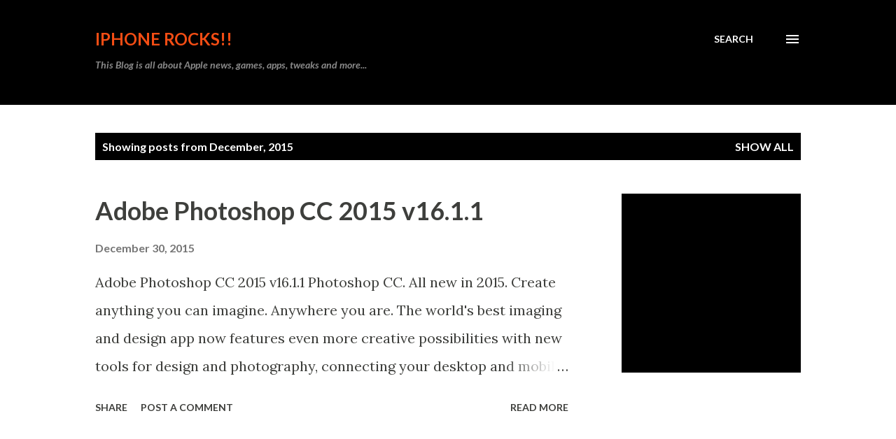

--- FILE ---
content_type: text/html; charset=UTF-8
request_url: http://www.iphonerocks.in/2015/12/
body_size: 40749
content:
<!DOCTYPE html>
<html dir='ltr' lang='en'>
<head>
<meta content='width=device-width, initial-scale=1' name='viewport'/>
<title>Iphone Rocks!!</title>
<meta content='text/html; charset=UTF-8' http-equiv='Content-Type'/>
<!-- Chrome, Firefox OS and Opera -->
<meta content='#ffffff' name='theme-color'/>
<!-- Windows Phone -->
<meta content='#ffffff' name='msapplication-navbutton-color'/>
<meta content='blogger' name='generator'/>
<link href='http://www.iphonerocks.in/favicon.ico' rel='icon' type='image/x-icon'/>
<link href='http://www.iphonerocks.in/2015/12/' rel='canonical'/>
<link rel="alternate" type="application/atom+xml" title="Iphone Rocks!! - Atom" href="http://www.iphonerocks.in/feeds/posts/default" />
<link rel="alternate" type="application/rss+xml" title="Iphone Rocks!! - RSS" href="http://www.iphonerocks.in/feeds/posts/default?alt=rss" />
<link rel="service.post" type="application/atom+xml" title="Iphone Rocks!! - Atom" href="https://www.blogger.com/feeds/7070688705160990865/posts/default" />
<!--Can't find substitution for tag [blog.ieCssRetrofitLinks]-->
<meta content='Iphone
Ipod
Ipad
Apple
Iphone apps
Iphone games' name='description'/>
<meta content='http://www.iphonerocks.in/2015/12/' property='og:url'/>
<meta content='Iphone Rocks!!' property='og:title'/>
<meta content='Iphone
Ipod
Ipad
Apple
Iphone apps
Iphone games' property='og:description'/>
<meta content='https://lh3.googleusercontent.com/blogger_img_proxy/AEn0k_vtIgPfK_Zvnj_4tdKYQJ4wb6eYGBPmlWw_hcRXGaO4x5URNPCwEM6v-ZHDR7GwA_WVtfCruX-9BrIJ7bQ98rFWcu6hRzOdxM-_Vg=w1200-h630-p-k-no-nu' property='og:image'/>
<meta content='https://lh3.googleusercontent.com/blogger_img_proxy/AEn0k_sGSmyzsft7WSOD9L1BTHwALrWOBIMCrzetJ17IeLJ8P8xVrxKnHWa0-vczusAQTBgfNFPAAVL74L1KnuePCjwXbwKmlxA_jUTThOc=w1200-h630-p-k-no-nu' property='og:image'/>
<meta content='https://lh3.googleusercontent.com/blogger_img_proxy/AEn0k_ub8NR_m2nGn87QanTkSALWORR_tPT66ummOz3PRDhSd8Wy-cxDAMa-kDUvH1TxbNhJKacLpRa0iGYl3q4EkWuI9cdfJxjX7j7VxWVZNBtAMhGouYVItw=w1200-h630-p-k-no-nu' property='og:image'/>
<meta content='https://lh3.googleusercontent.com/blogger_img_proxy/AEn0k_tDc8o3N43IafCREAWnVi2d3UyVAbElkwV42gm2BYaV03Xf2UefdpuggvrHN5ixSST5SmgQq2vmKbh8jIRHSolGaQ=w1200-h630-p-k-no-nu' property='og:image'/>
<meta content='https://lh3.googleusercontent.com/blogger_img_proxy/AEn0k_uq2I-XeRjZeCVSqHlornDqfR2ohh4sb7Rwyz74rKmBZffLK3P8g6J7FS8c3U7GpZycUFN-KdRmkn0Io9abpeHP--nfsY3Fu5yD5QrRd_lsOnhKJdcT4iumIQ=w1200-h630-p-k-no-nu' property='og:image'/>
<meta content='https://lh3.googleusercontent.com/blogger_img_proxy/AEn0k_sP1EqrLq0osxm3XfCkgtthEycYlJeWRxgsHXt4tBQ9ec_UU0Qqdw5xf8xvf0iwbtYpoQVAqBXS4uJ1cUOR5wbxNinWUYi87SNE3sCeSwur3g=w1200-h630-p-k-no-nu' property='og:image'/>
<meta content='https://lh3.googleusercontent.com/blogger_img_proxy/AEn0k_s6HDfrzSP66MX_6PjB4GJv4nvBZBRHk7YPNXPy8393_-D06PKoxamxhL8jibBpJdxrqie2F7E2kHZPK9EARAjO1x0pDuKI_wCHAM0w3ymxGSLy3NQHTL8OMMn2yal00CUidw6NRpvAJxpc5P69buWiinvj8UqbAxRDpQ=w1200-h630-p-k-no-nu' property='og:image'/>
<meta content='https://lh3.googleusercontent.com/blogger_img_proxy/AEn0k_tI2A9-WovGCYb1XfZNdJyziY2EwSlGcq0nKWw-SgXp24Y2-0awAyfrbLwujMcfwXbTlq3STHQEtLgQoIAtAkA9GhMYQYS-KsiGLC0MZDuPiU48xM9VIoOXtRXZU-kbkVnxdwCgk_VtM0VQQaMRu3_kYDYbdgOWq3DlTZqhdMb1g7V_I8DGrKoo0f68hw=w1200-h630-p-k-no-nu' property='og:image'/>
<meta content='https://lh3.googleusercontent.com/blogger_img_proxy/AEn0k_ub8NR_m2nGn87QanTkSALWORR_tPT66ummOz3PRDhSd8Wy-cxDAMa-kDUvH1TxbNhJKacLpRa0iGYl3q4EkWuI9cdfJxjX7j7VxWVZNBtAMhGouYVItw=w1200-h630-p-k-no-nu' property='og:image'/>
<meta content='https://lh3.googleusercontent.com/blogger_img_proxy/AEn0k_s6HDfrzSP66MX_6PjB4GJv4nvBZBRHk7YPNXPy8393_-D06PKoxamxhL8jibBpJdxrqie2F7E2kHZPK9EARAjO1x0pDuKI_wCHAM0w3ymxGSLy3NQHTL8OMMn2yal00CUidw6NRpvAJxpc5P69buWiinvj8UqbAxRDpQ=w1200-h630-p-k-no-nu' property='og:image'/>
<meta content='https://lh3.googleusercontent.com/blogger_img_proxy/AEn0k_sL36ZXwl3R8kFzUq0E8t1S1tb3ont7jPcn55rw6jNXBVOcFX7AVbjqVkFWiPI7xY4zTw-TJkDxETHkIvHR88tYbbg-oRwny60TEFixzjEhpM-QK-FRF7ZSFkvH=w1200-h630-p-k-no-nu' property='og:image'/>
<meta content='https://lh3.googleusercontent.com/blogger_img_proxy/AEn0k_sP1EqrLq0osxm3XfCkgtthEycYlJeWRxgsHXt4tBQ9ec_UU0Qqdw5xf8xvf0iwbtYpoQVAqBXS4uJ1cUOR5wbxNinWUYi87SNE3sCeSwur3g=w1200-h630-p-k-no-nu' property='og:image'/>
<meta content='https://lh3.googleusercontent.com/blogger_img_proxy/AEn0k_usIpeU-v27N0GYVfCGeoFOvTdM8kbX-RfpKXtFSvzY-4wFbtZMRof_BCT85Ktus59PGlC_sFXvXXyf2oW75CFzSziAyW9ct61f9kjm4rw6mJWXTiDVxf00IXpZ9CO54iviUTGpgDTj7zwkV_CZvw=w1200-h630-p-k-no-nu' property='og:image'/>
<meta content='https://lh3.googleusercontent.com/blogger_img_proxy/AEn0k_vvRMazB3PNFE1s6agyMeSaYGMP7d63zS-yU3KRj-0hmRy6s2l2-8VKLkyyHogCflpIsN9diUeZ07H2y4yMEYLBZKIP-R-_p1tD5u5jO-Fgxd74VD2i=w1200-h630-p-k-no-nu' property='og:image'/>
<meta content='https://lh3.googleusercontent.com/blogger_img_proxy/AEn0k_sGqVtdfLG_LsguxjXvrCc_KUSanOo3wylnqRs1UJHdnELqvtRRVdfH-KZumj2E-qPGt9P1032JwFTYpyD7wAVe-U_U_eMHX6QMd1GoyI5oF9Ne=w1200-h630-p-k-no-nu' property='og:image'/>
<meta content='https://lh3.googleusercontent.com/blogger_img_proxy/AEn0k_uq2I-XeRjZeCVSqHlornDqfR2ohh4sb7Rwyz74rKmBZffLK3P8g6J7FS8c3U7GpZycUFN-KdRmkn0Io9abpeHP--nfsY3Fu5yD5QrRd_lsOnhKJdcT4iumIQ=w1200-h630-p-k-no-nu' property='og:image'/>
<meta content='https://lh3.googleusercontent.com/blogger_img_proxy/AEn0k_vizjdWwZZ_OSW13YTKLmS4U9UszAxtyqo2PXMzIhvR7Sg1zcA4VikIML9mVTg-CGV5WSBXhh7Dfupnp8wuN70Oou1LxYKlVWnPDyJx-JVejnn6hL14MCCWtZmvfRbTDzX1c0XCe3a9PJtrPigiYcCDofQ=w1200-h630-p-k-no-nu' property='og:image'/>
<meta content='https://lh3.googleusercontent.com/blogger_img_proxy/AEn0k_u31zVubUEYtR4U-Hl-c1kvI7i_ZRDzQhIDBn4NxeEIqULkduwetYG6FDabFtqHjVNy-CeLpPy7izKSfrul5yBsiRr5ZibAmkWAsbR9jivYKvQbEoTnE2fVeQtbvxtoirE54M7k5vyCAg=w1200-h630-p-k-no-nu' property='og:image'/>
<meta content='https://lh3.googleusercontent.com/blogger_img_proxy/AEn0k_uq0S5fUvN3ahVLECfxoTCMkJ_b2RbZ6kmTwOnJEpo2NAYMvaFmaYUFQmohkns1NohGLGMOh7UBNR9UALESWmhp6o3DXG7RzRUiE-B2_0M=w1200-h630-p-k-no-nu' property='og:image'/>
<style type='text/css'>@font-face{font-family:'Lato';font-style:italic;font-weight:700;font-display:swap;src:url(//fonts.gstatic.com/s/lato/v25/S6u_w4BMUTPHjxsI5wq_FQftx9897sxZ.woff2)format('woff2');unicode-range:U+0100-02BA,U+02BD-02C5,U+02C7-02CC,U+02CE-02D7,U+02DD-02FF,U+0304,U+0308,U+0329,U+1D00-1DBF,U+1E00-1E9F,U+1EF2-1EFF,U+2020,U+20A0-20AB,U+20AD-20C0,U+2113,U+2C60-2C7F,U+A720-A7FF;}@font-face{font-family:'Lato';font-style:italic;font-weight:700;font-display:swap;src:url(//fonts.gstatic.com/s/lato/v25/S6u_w4BMUTPHjxsI5wq_Gwftx9897g.woff2)format('woff2');unicode-range:U+0000-00FF,U+0131,U+0152-0153,U+02BB-02BC,U+02C6,U+02DA,U+02DC,U+0304,U+0308,U+0329,U+2000-206F,U+20AC,U+2122,U+2191,U+2193,U+2212,U+2215,U+FEFF,U+FFFD;}@font-face{font-family:'Lato';font-style:normal;font-weight:400;font-display:swap;src:url(//fonts.gstatic.com/s/lato/v25/S6uyw4BMUTPHjxAwXiWtFCfQ7A.woff2)format('woff2');unicode-range:U+0100-02BA,U+02BD-02C5,U+02C7-02CC,U+02CE-02D7,U+02DD-02FF,U+0304,U+0308,U+0329,U+1D00-1DBF,U+1E00-1E9F,U+1EF2-1EFF,U+2020,U+20A0-20AB,U+20AD-20C0,U+2113,U+2C60-2C7F,U+A720-A7FF;}@font-face{font-family:'Lato';font-style:normal;font-weight:400;font-display:swap;src:url(//fonts.gstatic.com/s/lato/v25/S6uyw4BMUTPHjx4wXiWtFCc.woff2)format('woff2');unicode-range:U+0000-00FF,U+0131,U+0152-0153,U+02BB-02BC,U+02C6,U+02DA,U+02DC,U+0304,U+0308,U+0329,U+2000-206F,U+20AC,U+2122,U+2191,U+2193,U+2212,U+2215,U+FEFF,U+FFFD;}@font-face{font-family:'Lato';font-style:normal;font-weight:700;font-display:swap;src:url(//fonts.gstatic.com/s/lato/v25/S6u9w4BMUTPHh6UVSwaPGQ3q5d0N7w.woff2)format('woff2');unicode-range:U+0100-02BA,U+02BD-02C5,U+02C7-02CC,U+02CE-02D7,U+02DD-02FF,U+0304,U+0308,U+0329,U+1D00-1DBF,U+1E00-1E9F,U+1EF2-1EFF,U+2020,U+20A0-20AB,U+20AD-20C0,U+2113,U+2C60-2C7F,U+A720-A7FF;}@font-face{font-family:'Lato';font-style:normal;font-weight:700;font-display:swap;src:url(//fonts.gstatic.com/s/lato/v25/S6u9w4BMUTPHh6UVSwiPGQ3q5d0.woff2)format('woff2');unicode-range:U+0000-00FF,U+0131,U+0152-0153,U+02BB-02BC,U+02C6,U+02DA,U+02DC,U+0304,U+0308,U+0329,U+2000-206F,U+20AC,U+2122,U+2191,U+2193,U+2212,U+2215,U+FEFF,U+FFFD;}@font-face{font-family:'Lora';font-style:normal;font-weight:400;font-display:swap;src:url(//fonts.gstatic.com/s/lora/v37/0QI6MX1D_JOuGQbT0gvTJPa787weuxJMkq18ndeYxZ2JTg.woff2)format('woff2');unicode-range:U+0460-052F,U+1C80-1C8A,U+20B4,U+2DE0-2DFF,U+A640-A69F,U+FE2E-FE2F;}@font-face{font-family:'Lora';font-style:normal;font-weight:400;font-display:swap;src:url(//fonts.gstatic.com/s/lora/v37/0QI6MX1D_JOuGQbT0gvTJPa787weuxJFkq18ndeYxZ2JTg.woff2)format('woff2');unicode-range:U+0301,U+0400-045F,U+0490-0491,U+04B0-04B1,U+2116;}@font-face{font-family:'Lora';font-style:normal;font-weight:400;font-display:swap;src:url(//fonts.gstatic.com/s/lora/v37/0QI6MX1D_JOuGQbT0gvTJPa787weuxI9kq18ndeYxZ2JTg.woff2)format('woff2');unicode-range:U+0302-0303,U+0305,U+0307-0308,U+0310,U+0312,U+0315,U+031A,U+0326-0327,U+032C,U+032F-0330,U+0332-0333,U+0338,U+033A,U+0346,U+034D,U+0391-03A1,U+03A3-03A9,U+03B1-03C9,U+03D1,U+03D5-03D6,U+03F0-03F1,U+03F4-03F5,U+2016-2017,U+2034-2038,U+203C,U+2040,U+2043,U+2047,U+2050,U+2057,U+205F,U+2070-2071,U+2074-208E,U+2090-209C,U+20D0-20DC,U+20E1,U+20E5-20EF,U+2100-2112,U+2114-2115,U+2117-2121,U+2123-214F,U+2190,U+2192,U+2194-21AE,U+21B0-21E5,U+21F1-21F2,U+21F4-2211,U+2213-2214,U+2216-22FF,U+2308-230B,U+2310,U+2319,U+231C-2321,U+2336-237A,U+237C,U+2395,U+239B-23B7,U+23D0,U+23DC-23E1,U+2474-2475,U+25AF,U+25B3,U+25B7,U+25BD,U+25C1,U+25CA,U+25CC,U+25FB,U+266D-266F,U+27C0-27FF,U+2900-2AFF,U+2B0E-2B11,U+2B30-2B4C,U+2BFE,U+3030,U+FF5B,U+FF5D,U+1D400-1D7FF,U+1EE00-1EEFF;}@font-face{font-family:'Lora';font-style:normal;font-weight:400;font-display:swap;src:url(//fonts.gstatic.com/s/lora/v37/0QI6MX1D_JOuGQbT0gvTJPa787weuxIvkq18ndeYxZ2JTg.woff2)format('woff2');unicode-range:U+0001-000C,U+000E-001F,U+007F-009F,U+20DD-20E0,U+20E2-20E4,U+2150-218F,U+2190,U+2192,U+2194-2199,U+21AF,U+21E6-21F0,U+21F3,U+2218-2219,U+2299,U+22C4-22C6,U+2300-243F,U+2440-244A,U+2460-24FF,U+25A0-27BF,U+2800-28FF,U+2921-2922,U+2981,U+29BF,U+29EB,U+2B00-2BFF,U+4DC0-4DFF,U+FFF9-FFFB,U+10140-1018E,U+10190-1019C,U+101A0,U+101D0-101FD,U+102E0-102FB,U+10E60-10E7E,U+1D2C0-1D2D3,U+1D2E0-1D37F,U+1F000-1F0FF,U+1F100-1F1AD,U+1F1E6-1F1FF,U+1F30D-1F30F,U+1F315,U+1F31C,U+1F31E,U+1F320-1F32C,U+1F336,U+1F378,U+1F37D,U+1F382,U+1F393-1F39F,U+1F3A7-1F3A8,U+1F3AC-1F3AF,U+1F3C2,U+1F3C4-1F3C6,U+1F3CA-1F3CE,U+1F3D4-1F3E0,U+1F3ED,U+1F3F1-1F3F3,U+1F3F5-1F3F7,U+1F408,U+1F415,U+1F41F,U+1F426,U+1F43F,U+1F441-1F442,U+1F444,U+1F446-1F449,U+1F44C-1F44E,U+1F453,U+1F46A,U+1F47D,U+1F4A3,U+1F4B0,U+1F4B3,U+1F4B9,U+1F4BB,U+1F4BF,U+1F4C8-1F4CB,U+1F4D6,U+1F4DA,U+1F4DF,U+1F4E3-1F4E6,U+1F4EA-1F4ED,U+1F4F7,U+1F4F9-1F4FB,U+1F4FD-1F4FE,U+1F503,U+1F507-1F50B,U+1F50D,U+1F512-1F513,U+1F53E-1F54A,U+1F54F-1F5FA,U+1F610,U+1F650-1F67F,U+1F687,U+1F68D,U+1F691,U+1F694,U+1F698,U+1F6AD,U+1F6B2,U+1F6B9-1F6BA,U+1F6BC,U+1F6C6-1F6CF,U+1F6D3-1F6D7,U+1F6E0-1F6EA,U+1F6F0-1F6F3,U+1F6F7-1F6FC,U+1F700-1F7FF,U+1F800-1F80B,U+1F810-1F847,U+1F850-1F859,U+1F860-1F887,U+1F890-1F8AD,U+1F8B0-1F8BB,U+1F8C0-1F8C1,U+1F900-1F90B,U+1F93B,U+1F946,U+1F984,U+1F996,U+1F9E9,U+1FA00-1FA6F,U+1FA70-1FA7C,U+1FA80-1FA89,U+1FA8F-1FAC6,U+1FACE-1FADC,U+1FADF-1FAE9,U+1FAF0-1FAF8,U+1FB00-1FBFF;}@font-face{font-family:'Lora';font-style:normal;font-weight:400;font-display:swap;src:url(//fonts.gstatic.com/s/lora/v37/0QI6MX1D_JOuGQbT0gvTJPa787weuxJOkq18ndeYxZ2JTg.woff2)format('woff2');unicode-range:U+0102-0103,U+0110-0111,U+0128-0129,U+0168-0169,U+01A0-01A1,U+01AF-01B0,U+0300-0301,U+0303-0304,U+0308-0309,U+0323,U+0329,U+1EA0-1EF9,U+20AB;}@font-face{font-family:'Lora';font-style:normal;font-weight:400;font-display:swap;src:url(//fonts.gstatic.com/s/lora/v37/0QI6MX1D_JOuGQbT0gvTJPa787weuxJPkq18ndeYxZ2JTg.woff2)format('woff2');unicode-range:U+0100-02BA,U+02BD-02C5,U+02C7-02CC,U+02CE-02D7,U+02DD-02FF,U+0304,U+0308,U+0329,U+1D00-1DBF,U+1E00-1E9F,U+1EF2-1EFF,U+2020,U+20A0-20AB,U+20AD-20C0,U+2113,U+2C60-2C7F,U+A720-A7FF;}@font-face{font-family:'Lora';font-style:normal;font-weight:400;font-display:swap;src:url(//fonts.gstatic.com/s/lora/v37/0QI6MX1D_JOuGQbT0gvTJPa787weuxJBkq18ndeYxZ0.woff2)format('woff2');unicode-range:U+0000-00FF,U+0131,U+0152-0153,U+02BB-02BC,U+02C6,U+02DA,U+02DC,U+0304,U+0308,U+0329,U+2000-206F,U+20AC,U+2122,U+2191,U+2193,U+2212,U+2215,U+FEFF,U+FFFD;}@font-face{font-family:'Open Sans';font-style:normal;font-weight:600;font-stretch:100%;font-display:swap;src:url(//fonts.gstatic.com/s/opensans/v44/memSYaGs126MiZpBA-UvWbX2vVnXBbObj2OVZyOOSr4dVJWUgsgH1x4taVIUwaEQbjB_mQ.woff2)format('woff2');unicode-range:U+0460-052F,U+1C80-1C8A,U+20B4,U+2DE0-2DFF,U+A640-A69F,U+FE2E-FE2F;}@font-face{font-family:'Open Sans';font-style:normal;font-weight:600;font-stretch:100%;font-display:swap;src:url(//fonts.gstatic.com/s/opensans/v44/memSYaGs126MiZpBA-UvWbX2vVnXBbObj2OVZyOOSr4dVJWUgsgH1x4kaVIUwaEQbjB_mQ.woff2)format('woff2');unicode-range:U+0301,U+0400-045F,U+0490-0491,U+04B0-04B1,U+2116;}@font-face{font-family:'Open Sans';font-style:normal;font-weight:600;font-stretch:100%;font-display:swap;src:url(//fonts.gstatic.com/s/opensans/v44/memSYaGs126MiZpBA-UvWbX2vVnXBbObj2OVZyOOSr4dVJWUgsgH1x4saVIUwaEQbjB_mQ.woff2)format('woff2');unicode-range:U+1F00-1FFF;}@font-face{font-family:'Open Sans';font-style:normal;font-weight:600;font-stretch:100%;font-display:swap;src:url(//fonts.gstatic.com/s/opensans/v44/memSYaGs126MiZpBA-UvWbX2vVnXBbObj2OVZyOOSr4dVJWUgsgH1x4jaVIUwaEQbjB_mQ.woff2)format('woff2');unicode-range:U+0370-0377,U+037A-037F,U+0384-038A,U+038C,U+038E-03A1,U+03A3-03FF;}@font-face{font-family:'Open Sans';font-style:normal;font-weight:600;font-stretch:100%;font-display:swap;src:url(//fonts.gstatic.com/s/opensans/v44/memSYaGs126MiZpBA-UvWbX2vVnXBbObj2OVZyOOSr4dVJWUgsgH1x4iaVIUwaEQbjB_mQ.woff2)format('woff2');unicode-range:U+0307-0308,U+0590-05FF,U+200C-2010,U+20AA,U+25CC,U+FB1D-FB4F;}@font-face{font-family:'Open Sans';font-style:normal;font-weight:600;font-stretch:100%;font-display:swap;src:url(//fonts.gstatic.com/s/opensans/v44/memSYaGs126MiZpBA-UvWbX2vVnXBbObj2OVZyOOSr4dVJWUgsgH1x5caVIUwaEQbjB_mQ.woff2)format('woff2');unicode-range:U+0302-0303,U+0305,U+0307-0308,U+0310,U+0312,U+0315,U+031A,U+0326-0327,U+032C,U+032F-0330,U+0332-0333,U+0338,U+033A,U+0346,U+034D,U+0391-03A1,U+03A3-03A9,U+03B1-03C9,U+03D1,U+03D5-03D6,U+03F0-03F1,U+03F4-03F5,U+2016-2017,U+2034-2038,U+203C,U+2040,U+2043,U+2047,U+2050,U+2057,U+205F,U+2070-2071,U+2074-208E,U+2090-209C,U+20D0-20DC,U+20E1,U+20E5-20EF,U+2100-2112,U+2114-2115,U+2117-2121,U+2123-214F,U+2190,U+2192,U+2194-21AE,U+21B0-21E5,U+21F1-21F2,U+21F4-2211,U+2213-2214,U+2216-22FF,U+2308-230B,U+2310,U+2319,U+231C-2321,U+2336-237A,U+237C,U+2395,U+239B-23B7,U+23D0,U+23DC-23E1,U+2474-2475,U+25AF,U+25B3,U+25B7,U+25BD,U+25C1,U+25CA,U+25CC,U+25FB,U+266D-266F,U+27C0-27FF,U+2900-2AFF,U+2B0E-2B11,U+2B30-2B4C,U+2BFE,U+3030,U+FF5B,U+FF5D,U+1D400-1D7FF,U+1EE00-1EEFF;}@font-face{font-family:'Open Sans';font-style:normal;font-weight:600;font-stretch:100%;font-display:swap;src:url(//fonts.gstatic.com/s/opensans/v44/memSYaGs126MiZpBA-UvWbX2vVnXBbObj2OVZyOOSr4dVJWUgsgH1x5OaVIUwaEQbjB_mQ.woff2)format('woff2');unicode-range:U+0001-000C,U+000E-001F,U+007F-009F,U+20DD-20E0,U+20E2-20E4,U+2150-218F,U+2190,U+2192,U+2194-2199,U+21AF,U+21E6-21F0,U+21F3,U+2218-2219,U+2299,U+22C4-22C6,U+2300-243F,U+2440-244A,U+2460-24FF,U+25A0-27BF,U+2800-28FF,U+2921-2922,U+2981,U+29BF,U+29EB,U+2B00-2BFF,U+4DC0-4DFF,U+FFF9-FFFB,U+10140-1018E,U+10190-1019C,U+101A0,U+101D0-101FD,U+102E0-102FB,U+10E60-10E7E,U+1D2C0-1D2D3,U+1D2E0-1D37F,U+1F000-1F0FF,U+1F100-1F1AD,U+1F1E6-1F1FF,U+1F30D-1F30F,U+1F315,U+1F31C,U+1F31E,U+1F320-1F32C,U+1F336,U+1F378,U+1F37D,U+1F382,U+1F393-1F39F,U+1F3A7-1F3A8,U+1F3AC-1F3AF,U+1F3C2,U+1F3C4-1F3C6,U+1F3CA-1F3CE,U+1F3D4-1F3E0,U+1F3ED,U+1F3F1-1F3F3,U+1F3F5-1F3F7,U+1F408,U+1F415,U+1F41F,U+1F426,U+1F43F,U+1F441-1F442,U+1F444,U+1F446-1F449,U+1F44C-1F44E,U+1F453,U+1F46A,U+1F47D,U+1F4A3,U+1F4B0,U+1F4B3,U+1F4B9,U+1F4BB,U+1F4BF,U+1F4C8-1F4CB,U+1F4D6,U+1F4DA,U+1F4DF,U+1F4E3-1F4E6,U+1F4EA-1F4ED,U+1F4F7,U+1F4F9-1F4FB,U+1F4FD-1F4FE,U+1F503,U+1F507-1F50B,U+1F50D,U+1F512-1F513,U+1F53E-1F54A,U+1F54F-1F5FA,U+1F610,U+1F650-1F67F,U+1F687,U+1F68D,U+1F691,U+1F694,U+1F698,U+1F6AD,U+1F6B2,U+1F6B9-1F6BA,U+1F6BC,U+1F6C6-1F6CF,U+1F6D3-1F6D7,U+1F6E0-1F6EA,U+1F6F0-1F6F3,U+1F6F7-1F6FC,U+1F700-1F7FF,U+1F800-1F80B,U+1F810-1F847,U+1F850-1F859,U+1F860-1F887,U+1F890-1F8AD,U+1F8B0-1F8BB,U+1F8C0-1F8C1,U+1F900-1F90B,U+1F93B,U+1F946,U+1F984,U+1F996,U+1F9E9,U+1FA00-1FA6F,U+1FA70-1FA7C,U+1FA80-1FA89,U+1FA8F-1FAC6,U+1FACE-1FADC,U+1FADF-1FAE9,U+1FAF0-1FAF8,U+1FB00-1FBFF;}@font-face{font-family:'Open Sans';font-style:normal;font-weight:600;font-stretch:100%;font-display:swap;src:url(//fonts.gstatic.com/s/opensans/v44/memSYaGs126MiZpBA-UvWbX2vVnXBbObj2OVZyOOSr4dVJWUgsgH1x4vaVIUwaEQbjB_mQ.woff2)format('woff2');unicode-range:U+0102-0103,U+0110-0111,U+0128-0129,U+0168-0169,U+01A0-01A1,U+01AF-01B0,U+0300-0301,U+0303-0304,U+0308-0309,U+0323,U+0329,U+1EA0-1EF9,U+20AB;}@font-face{font-family:'Open Sans';font-style:normal;font-weight:600;font-stretch:100%;font-display:swap;src:url(//fonts.gstatic.com/s/opensans/v44/memSYaGs126MiZpBA-UvWbX2vVnXBbObj2OVZyOOSr4dVJWUgsgH1x4uaVIUwaEQbjB_mQ.woff2)format('woff2');unicode-range:U+0100-02BA,U+02BD-02C5,U+02C7-02CC,U+02CE-02D7,U+02DD-02FF,U+0304,U+0308,U+0329,U+1D00-1DBF,U+1E00-1E9F,U+1EF2-1EFF,U+2020,U+20A0-20AB,U+20AD-20C0,U+2113,U+2C60-2C7F,U+A720-A7FF;}@font-face{font-family:'Open Sans';font-style:normal;font-weight:600;font-stretch:100%;font-display:swap;src:url(//fonts.gstatic.com/s/opensans/v44/memSYaGs126MiZpBA-UvWbX2vVnXBbObj2OVZyOOSr4dVJWUgsgH1x4gaVIUwaEQbjA.woff2)format('woff2');unicode-range:U+0000-00FF,U+0131,U+0152-0153,U+02BB-02BC,U+02C6,U+02DA,U+02DC,U+0304,U+0308,U+0329,U+2000-206F,U+20AC,U+2122,U+2191,U+2193,U+2212,U+2215,U+FEFF,U+FFFD;}</style>
<style id='page-skin-1' type='text/css'><!--
/*! normalize.css v3.0.1 | MIT License | git.io/normalize */html{font-family:sans-serif;-ms-text-size-adjust:100%;-webkit-text-size-adjust:100%}body{margin:0}article,aside,details,figcaption,figure,footer,header,hgroup,main,nav,section,summary{display:block}audio,canvas,progress,video{display:inline-block;vertical-align:baseline}audio:not([controls]){display:none;height:0}[hidden],template{display:none}a{background:transparent}a:active,a:hover{outline:0}abbr[title]{border-bottom:1px dotted}b,strong{font-weight:bold}dfn{font-style:italic}h1{font-size:2em;margin:.67em 0}mark{background:#ff0;color:#000}small{font-size:80%}sub,sup{font-size:75%;line-height:0;position:relative;vertical-align:baseline}sup{top:-0.5em}sub{bottom:-0.25em}img{border:0}svg:not(:root){overflow:hidden}figure{margin:1em 40px}hr{-moz-box-sizing:content-box;box-sizing:content-box;height:0}pre{overflow:auto}code,kbd,pre,samp{font-family:monospace,monospace;font-size:1em}button,input,optgroup,select,textarea{color:inherit;font:inherit;margin:0}button{overflow:visible}button,select{text-transform:none}button,html input[type="button"],input[type="reset"],input[type="submit"]{-webkit-appearance:button;cursor:pointer}button[disabled],html input[disabled]{cursor:default}button::-moz-focus-inner,input::-moz-focus-inner{border:0;padding:0}input{line-height:normal}input[type="checkbox"],input[type="radio"]{box-sizing:border-box;padding:0}input[type="number"]::-webkit-inner-spin-button,input[type="number"]::-webkit-outer-spin-button{height:auto}input[type="search"]{-webkit-appearance:textfield;-moz-box-sizing:content-box;-webkit-box-sizing:content-box;box-sizing:content-box}input[type="search"]::-webkit-search-cancel-button,input[type="search"]::-webkit-search-decoration{-webkit-appearance:none}fieldset{border:1px solid #c0c0c0;margin:0 2px;padding:.35em .625em .75em}legend{border:0;padding:0}textarea{overflow:auto}optgroup{font-weight:bold}table{border-collapse:collapse;border-spacing:0}td,th{padding:0}
body{
overflow-wrap:break-word;
word-break:break-word;
word-wrap:break-word
}
.hidden{
display:none
}
.invisible{
visibility:hidden
}
.container::after,.float-container::after{
clear:both;
content:"";
display:table
}
.clearboth{
clear:both
}
#comments .comment .comment-actions,.subscribe-popup .FollowByEmail .follow-by-email-submit,.widget.Profile .profile-link{
background:0 0;
border:0;
box-shadow:none;
color:#970101;
cursor:pointer;
font-size:14px;
font-weight:700;
outline:0;
text-decoration:none;
text-transform:uppercase;
width:auto
}
.dim-overlay{
background-color:rgba(0,0,0,.54);
height:100vh;
left:0;
position:fixed;
top:0;
width:100%
}
#sharing-dim-overlay{
background-color:transparent
}
input::-ms-clear{
display:none
}
.blogger-logo,.svg-icon-24.blogger-logo{
fill:#ff9800;
opacity:1
}
.loading-spinner-large{
-webkit-animation:mspin-rotate 1.568s infinite linear;
animation:mspin-rotate 1.568s infinite linear;
height:48px;
overflow:hidden;
position:absolute;
width:48px;
z-index:200
}
.loading-spinner-large>div{
-webkit-animation:mspin-revrot 5332ms infinite steps(4);
animation:mspin-revrot 5332ms infinite steps(4)
}
.loading-spinner-large>div>div{
-webkit-animation:mspin-singlecolor-large-film 1333ms infinite steps(81);
animation:mspin-singlecolor-large-film 1333ms infinite steps(81);
background-size:100%;
height:48px;
width:3888px
}
.mspin-black-large>div>div,.mspin-grey_54-large>div>div{
background-image:url(https://www.blogblog.com/indie/mspin_black_large.svg)
}
.mspin-white-large>div>div{
background-image:url(https://www.blogblog.com/indie/mspin_white_large.svg)
}
.mspin-grey_54-large{
opacity:.54
}
@-webkit-keyframes mspin-singlecolor-large-film{
from{
-webkit-transform:translateX(0);
transform:translateX(0)
}
to{
-webkit-transform:translateX(-3888px);
transform:translateX(-3888px)
}
}
@keyframes mspin-singlecolor-large-film{
from{
-webkit-transform:translateX(0);
transform:translateX(0)
}
to{
-webkit-transform:translateX(-3888px);
transform:translateX(-3888px)
}
}
@-webkit-keyframes mspin-rotate{
from{
-webkit-transform:rotate(0);
transform:rotate(0)
}
to{
-webkit-transform:rotate(360deg);
transform:rotate(360deg)
}
}
@keyframes mspin-rotate{
from{
-webkit-transform:rotate(0);
transform:rotate(0)
}
to{
-webkit-transform:rotate(360deg);
transform:rotate(360deg)
}
}
@-webkit-keyframes mspin-revrot{
from{
-webkit-transform:rotate(0);
transform:rotate(0)
}
to{
-webkit-transform:rotate(-360deg);
transform:rotate(-360deg)
}
}
@keyframes mspin-revrot{
from{
-webkit-transform:rotate(0);
transform:rotate(0)
}
to{
-webkit-transform:rotate(-360deg);
transform:rotate(-360deg)
}
}
.skip-navigation{
background-color:#fff;
box-sizing:border-box;
color:#000;
display:block;
height:0;
left:0;
line-height:50px;
overflow:hidden;
padding-top:0;
position:fixed;
text-align:center;
top:0;
-webkit-transition:box-shadow .3s,height .3s,padding-top .3s;
transition:box-shadow .3s,height .3s,padding-top .3s;
width:100%;
z-index:900
}
.skip-navigation:focus{
box-shadow:0 4px 5px 0 rgba(0,0,0,.14),0 1px 10px 0 rgba(0,0,0,.12),0 2px 4px -1px rgba(0,0,0,.2);
height:50px
}
#main{
outline:0
}
.main-heading{
position:absolute;
clip:rect(1px,1px,1px,1px);
padding:0;
border:0;
height:1px;
width:1px;
overflow:hidden
}
.Attribution{
margin-top:1em;
text-align:center
}
.Attribution .blogger img,.Attribution .blogger svg{
vertical-align:bottom
}
.Attribution .blogger img{
margin-right:.5em
}
.Attribution div{
line-height:24px;
margin-top:.5em
}
.Attribution .copyright,.Attribution .image-attribution{
font-size:.7em;
margin-top:1.5em
}
.BLOG_mobile_video_class{
display:none
}
.bg-photo{
background-attachment:scroll!important
}
body .CSS_LIGHTBOX{
z-index:900
}
.extendable .show-less,.extendable .show-more{
border-color:#970101;
color:#970101;
margin-top:8px
}
.extendable .show-less.hidden,.extendable .show-more.hidden{
display:none
}
.inline-ad{
display:none;
max-width:100%;
overflow:hidden
}
.adsbygoogle{
display:block
}
#cookieChoiceInfo{
bottom:0;
top:auto
}
iframe.b-hbp-video{
border:0
}
.post-body img{
max-width:100%
}
.post-body iframe{
max-width:100%
}
.post-body a[imageanchor="1"]{
display:inline-block
}
.byline{
margin-right:1em
}
.byline:last-child{
margin-right:0
}
.link-copied-dialog{
max-width:520px;
outline:0
}
.link-copied-dialog .modal-dialog-buttons{
margin-top:8px
}
.link-copied-dialog .goog-buttonset-default{
background:0 0;
border:0
}
.link-copied-dialog .goog-buttonset-default:focus{
outline:0
}
.paging-control-container{
margin-bottom:16px
}
.paging-control-container .paging-control{
display:inline-block
}
.paging-control-container .comment-range-text::after,.paging-control-container .paging-control{
color:#970101
}
.paging-control-container .comment-range-text,.paging-control-container .paging-control{
margin-right:8px
}
.paging-control-container .comment-range-text::after,.paging-control-container .paging-control::after{
content:"\b7";
cursor:default;
padding-left:8px;
pointer-events:none
}
.paging-control-container .comment-range-text:last-child::after,.paging-control-container .paging-control:last-child::after{
content:none
}
.byline.reactions iframe{
height:20px
}
.b-notification{
color:#000;
background-color:#fff;
border-bottom:solid 1px #000;
box-sizing:border-box;
padding:16px 32px;
text-align:center
}
.b-notification.visible{
-webkit-transition:margin-top .3s cubic-bezier(.4,0,.2,1);
transition:margin-top .3s cubic-bezier(.4,0,.2,1)
}
.b-notification.invisible{
position:absolute
}
.b-notification-close{
position:absolute;
right:8px;
top:8px
}
.no-posts-message{
line-height:40px;
text-align:center
}
@media screen and (max-width:968px){
body.item-view .post-body a[imageanchor="1"][style*="float: left;"],body.item-view .post-body a[imageanchor="1"][style*="float: right;"]{
float:none!important;
clear:none!important
}
body.item-view .post-body a[imageanchor="1"] img{
display:block;
height:auto;
margin:0 auto
}
body.item-view .post-body>.separator:first-child>a[imageanchor="1"]:first-child{
margin-top:20px
}
.post-body a[imageanchor]{
display:block
}
body.item-view .post-body a[imageanchor="1"]{
margin-left:0!important;
margin-right:0!important
}
body.item-view .post-body a[imageanchor="1"]+a[imageanchor="1"]{
margin-top:16px
}
}
.item-control{
display:none
}
#comments{
border-top:1px dashed rgba(0,0,0,.54);
margin-top:20px;
padding:20px
}
#comments .comment-thread ol{
margin:0;
padding-left:0;
padding-left:0
}
#comments .comment .comment-replybox-single,#comments .comment-thread .comment-replies{
margin-left:60px
}
#comments .comment-thread .thread-count{
display:none
}
#comments .comment{
list-style-type:none;
padding:0 0 30px;
position:relative
}
#comments .comment .comment{
padding-bottom:8px
}
.comment .avatar-image-container{
position:absolute
}
.comment .avatar-image-container img{
border-radius:50%
}
.avatar-image-container svg,.comment .avatar-image-container .avatar-icon{
border-radius:50%;
border:solid 1px #3e3f3c;
box-sizing:border-box;
fill:#3e3f3c;
height:35px;
margin:0;
padding:7px;
width:35px
}
.comment .comment-block{
margin-top:10px;
margin-left:60px;
padding-bottom:0
}
#comments .comment-author-header-wrapper{
margin-left:40px
}
#comments .comment .thread-expanded .comment-block{
padding-bottom:20px
}
#comments .comment .comment-header .user,#comments .comment .comment-header .user a{
color:#3e3f3c;
font-style:normal;
font-weight:700
}
#comments .comment .comment-actions{
bottom:0;
margin-bottom:15px;
position:absolute
}
#comments .comment .comment-actions>*{
margin-right:8px
}
#comments .comment .comment-header .datetime{
bottom:0;
color:rgba(0,0,0,0.54);
display:inline-block;
font-size:13px;
font-style:italic;
margin-left:8px
}
#comments .comment .comment-footer .comment-timestamp a,#comments .comment .comment-header .datetime a{
color:rgba(0,0,0,0.54)
}
#comments .comment .comment-content,.comment .comment-body{
margin-top:12px;
word-break:break-word
}
.comment-body{
margin-bottom:12px
}
#comments.embed[data-num-comments="0"]{
border:0;
margin-top:0;
padding-top:0
}
#comments.embed[data-num-comments="0"] #comment-post-message,#comments.embed[data-num-comments="0"] div.comment-form>p,#comments.embed[data-num-comments="0"] p.comment-footer{
display:none
}
#comment-editor-src{
display:none
}
.comments .comments-content .loadmore.loaded{
max-height:0;
opacity:0;
overflow:hidden
}
.extendable .remaining-items{
height:0;
overflow:hidden;
-webkit-transition:height .3s cubic-bezier(.4,0,.2,1);
transition:height .3s cubic-bezier(.4,0,.2,1)
}
.extendable .remaining-items.expanded{
height:auto
}
.svg-icon-24,.svg-icon-24-button{
cursor:pointer;
height:24px;
width:24px;
min-width:24px
}
.touch-icon{
margin:-12px;
padding:12px
}
.touch-icon:active,.touch-icon:focus{
background-color:rgba(153,153,153,.4);
border-radius:50%
}
svg:not(:root).touch-icon{
overflow:visible
}
html[dir=rtl] .rtl-reversible-icon{
-webkit-transform:scaleX(-1);
-ms-transform:scaleX(-1);
transform:scaleX(-1)
}
.svg-icon-24-button,.touch-icon-button{
background:0 0;
border:0;
margin:0;
outline:0;
padding:0
}
.touch-icon-button .touch-icon:active,.touch-icon-button .touch-icon:focus{
background-color:transparent
}
.touch-icon-button:active .touch-icon,.touch-icon-button:focus .touch-icon{
background-color:rgba(153,153,153,.4);
border-radius:50%
}
.Profile .default-avatar-wrapper .avatar-icon{
border-radius:50%;
border:solid 1px #000000;
box-sizing:border-box;
fill:#000000;
margin:0
}
.Profile .individual .default-avatar-wrapper .avatar-icon{
padding:25px
}
.Profile .individual .avatar-icon,.Profile .individual .profile-img{
height:120px;
width:120px
}
.Profile .team .default-avatar-wrapper .avatar-icon{
padding:8px
}
.Profile .team .avatar-icon,.Profile .team .default-avatar-wrapper,.Profile .team .profile-img{
height:40px;
width:40px
}
.snippet-container{
margin:0;
position:relative;
overflow:hidden
}
.snippet-fade{
bottom:0;
box-sizing:border-box;
position:absolute;
width:96px
}
.snippet-fade{
right:0
}
.snippet-fade:after{
content:"\2026"
}
.snippet-fade:after{
float:right
}
.post-bottom{
-webkit-box-align:center;
-webkit-align-items:center;
-ms-flex-align:center;
align-items:center;
display:-webkit-box;
display:-webkit-flex;
display:-ms-flexbox;
display:flex;
-webkit-flex-wrap:wrap;
-ms-flex-wrap:wrap;
flex-wrap:wrap
}
.post-footer{
-webkit-box-flex:1;
-webkit-flex:1 1 auto;
-ms-flex:1 1 auto;
flex:1 1 auto;
-webkit-flex-wrap:wrap;
-ms-flex-wrap:wrap;
flex-wrap:wrap;
-webkit-box-ordinal-group:2;
-webkit-order:1;
-ms-flex-order:1;
order:1
}
.post-footer>*{
-webkit-box-flex:0;
-webkit-flex:0 1 auto;
-ms-flex:0 1 auto;
flex:0 1 auto
}
.post-footer .byline:last-child{
margin-right:1em
}
.jump-link{
-webkit-box-flex:0;
-webkit-flex:0 0 auto;
-ms-flex:0 0 auto;
flex:0 0 auto;
-webkit-box-ordinal-group:3;
-webkit-order:2;
-ms-flex-order:2;
order:2
}
.centered-top-container.sticky{
left:0;
position:fixed;
right:0;
top:0;
width:auto;
z-index:8;
-webkit-transition-property:opacity,-webkit-transform;
transition-property:opacity,-webkit-transform;
transition-property:transform,opacity;
transition-property:transform,opacity,-webkit-transform;
-webkit-transition-duration:.2s;
transition-duration:.2s;
-webkit-transition-timing-function:cubic-bezier(.4,0,.2,1);
transition-timing-function:cubic-bezier(.4,0,.2,1)
}
.centered-top-placeholder{
display:none
}
.collapsed-header .centered-top-placeholder{
display:block
}
.centered-top-container .Header .replaced h1,.centered-top-placeholder .Header .replaced h1{
display:none
}
.centered-top-container.sticky .Header .replaced h1{
display:block
}
.centered-top-container.sticky .Header .header-widget{
background:0 0
}
.centered-top-container.sticky .Header .header-image-wrapper{
display:none
}
.centered-top-container img,.centered-top-placeholder img{
max-width:100%
}
.collapsible{
-webkit-transition:height .3s cubic-bezier(.4,0,.2,1);
transition:height .3s cubic-bezier(.4,0,.2,1)
}
.collapsible,.collapsible>summary{
display:block;
overflow:hidden
}
.collapsible>:not(summary){
display:none
}
.collapsible[open]>:not(summary){
display:block
}
.collapsible:focus,.collapsible>summary:focus{
outline:0
}
.collapsible>summary{
cursor:pointer;
display:block;
padding:0
}
.collapsible:focus>summary,.collapsible>summary:focus{
background-color:transparent
}
.collapsible>summary::-webkit-details-marker{
display:none
}
.collapsible-title{
-webkit-box-align:center;
-webkit-align-items:center;
-ms-flex-align:center;
align-items:center;
display:-webkit-box;
display:-webkit-flex;
display:-ms-flexbox;
display:flex
}
.collapsible-title .title{
-webkit-box-flex:1;
-webkit-flex:1 1 auto;
-ms-flex:1 1 auto;
flex:1 1 auto;
-webkit-box-ordinal-group:1;
-webkit-order:0;
-ms-flex-order:0;
order:0;
overflow:hidden;
text-overflow:ellipsis;
white-space:nowrap
}
.collapsible-title .chevron-down,.collapsible[open] .collapsible-title .chevron-up{
display:block
}
.collapsible-title .chevron-up,.collapsible[open] .collapsible-title .chevron-down{
display:none
}
.overflowable-container{
max-height:48px;
overflow:hidden;
position:relative
}
.overflow-button{
cursor:pointer
}
#overflowable-dim-overlay{
background:0 0
}
.overflow-popup{
box-shadow:0 2px 2px 0 rgba(0,0,0,.14),0 3px 1px -2px rgba(0,0,0,.2),0 1px 5px 0 rgba(0,0,0,.12);
background-color:#ffffff;
left:0;
max-width:calc(100% - 32px);
position:absolute;
top:0;
visibility:hidden;
z-index:101
}
.overflow-popup ul{
list-style:none
}
.overflow-popup .tabs li,.overflow-popup li{
display:block;
height:auto
}
.overflow-popup .tabs li{
padding-left:0;
padding-right:0
}
.overflow-button.hidden,.overflow-popup .tabs li.hidden,.overflow-popup li.hidden{
display:none
}
.ripple{
position:relative
}
.ripple>*{
z-index:1
}
.splash-wrapper{
bottom:0;
left:0;
overflow:hidden;
pointer-events:none;
position:absolute;
right:0;
top:0;
z-index:0
}
.splash{
background:#ccc;
border-radius:100%;
display:block;
opacity:.6;
position:absolute;
-webkit-transform:scale(0);
-ms-transform:scale(0);
transform:scale(0)
}
.splash.animate{
-webkit-animation:ripple-effect .4s linear;
animation:ripple-effect .4s linear
}
@-webkit-keyframes ripple-effect{
100%{
opacity:0;
-webkit-transform:scale(2.5);
transform:scale(2.5)
}
}
@keyframes ripple-effect{
100%{
opacity:0;
-webkit-transform:scale(2.5);
transform:scale(2.5)
}
}
.search{
display:-webkit-box;
display:-webkit-flex;
display:-ms-flexbox;
display:flex;
line-height:24px;
width:24px
}
.search.focused{
width:100%
}
.search.focused .section{
width:100%
}
.search form{
z-index:101
}
.search h3{
display:none
}
.search form{
display:-webkit-box;
display:-webkit-flex;
display:-ms-flexbox;
display:flex;
-webkit-box-flex:1;
-webkit-flex:1 0 0;
-ms-flex:1 0 0px;
flex:1 0 0;
border-bottom:solid 1px transparent;
padding-bottom:8px
}
.search form>*{
display:none
}
.search.focused form>*{
display:block
}
.search .search-input label{
display:none
}
.centered-top-placeholder.cloned .search form{
z-index:30
}
.search.focused form{
border-color:#3e3f3c;
position:relative;
width:auto
}
.collapsed-header .centered-top-container .search.focused form{
border-bottom-color:transparent
}
.search-expand{
-webkit-box-flex:0;
-webkit-flex:0 0 auto;
-ms-flex:0 0 auto;
flex:0 0 auto
}
.search-expand-text{
display:none
}
.search-close{
display:inline;
vertical-align:middle
}
.search-input{
-webkit-box-flex:1;
-webkit-flex:1 0 1px;
-ms-flex:1 0 1px;
flex:1 0 1px
}
.search-input input{
background:0 0;
border:0;
box-sizing:border-box;
color:#3e3f3c;
display:inline-block;
outline:0;
width:calc(100% - 48px)
}
.search-input input.no-cursor{
color:transparent;
text-shadow:0 0 0 #3e3f3c
}
.collapsed-header .centered-top-container .search-action,.collapsed-header .centered-top-container .search-input input{
color:#3e3f3c
}
.collapsed-header .centered-top-container .search-input input.no-cursor{
color:transparent;
text-shadow:0 0 0 #3e3f3c
}
.collapsed-header .centered-top-container .search-input input.no-cursor:focus,.search-input input.no-cursor:focus{
outline:0
}
.search-focused>*{
visibility:hidden
}
.search-focused .search,.search-focused .search-icon{
visibility:visible
}
.search.focused .search-action{
display:block
}
.search.focused .search-action:disabled{
opacity:.3
}
.sidebar-container{
background-color:#f7f7f7;
max-width:320px;
overflow-y:auto;
-webkit-transition-property:-webkit-transform;
transition-property:-webkit-transform;
transition-property:transform;
transition-property:transform,-webkit-transform;
-webkit-transition-duration:.3s;
transition-duration:.3s;
-webkit-transition-timing-function:cubic-bezier(0,0,.2,1);
transition-timing-function:cubic-bezier(0,0,.2,1);
width:320px;
z-index:101;
-webkit-overflow-scrolling:touch
}
.sidebar-container .navigation{
line-height:0;
padding:16px
}
.sidebar-container .sidebar-back{
cursor:pointer
}
.sidebar-container .widget{
background:0 0;
margin:0 16px;
padding:16px 0
}
.sidebar-container .widget .title{
color:#000000;
margin:0
}
.sidebar-container .widget ul{
list-style:none;
margin:0;
padding:0
}
.sidebar-container .widget ul ul{
margin-left:1em
}
.sidebar-container .widget li{
font-size:16px;
line-height:normal
}
.sidebar-container .widget+.widget{
border-top:1px dashed #000000
}
.BlogArchive li{
margin:16px 0
}
.BlogArchive li:last-child{
margin-bottom:0
}
.Label li a{
display:inline-block
}
.BlogArchive .post-count,.Label .label-count{
float:right;
margin-left:.25em
}
.BlogArchive .post-count::before,.Label .label-count::before{
content:"("
}
.BlogArchive .post-count::after,.Label .label-count::after{
content:")"
}
.widget.Translate .skiptranslate>div{
display:block!important
}
.widget.Profile .profile-link{
display:-webkit-box;
display:-webkit-flex;
display:-ms-flexbox;
display:flex
}
.widget.Profile .team-member .default-avatar-wrapper,.widget.Profile .team-member .profile-img{
-webkit-box-flex:0;
-webkit-flex:0 0 auto;
-ms-flex:0 0 auto;
flex:0 0 auto;
margin-right:1em
}
.widget.Profile .individual .profile-link{
-webkit-box-orient:vertical;
-webkit-box-direction:normal;
-webkit-flex-direction:column;
-ms-flex-direction:column;
flex-direction:column
}
.widget.Profile .team .profile-link .profile-name{
-webkit-align-self:center;
-ms-flex-item-align:center;
align-self:center;
display:block;
-webkit-box-flex:1;
-webkit-flex:1 1 auto;
-ms-flex:1 1 auto;
flex:1 1 auto
}
.dim-overlay{
background-color:rgba(0,0,0,.54);
z-index:100
}
body.sidebar-visible{
overflow-y:hidden
}
@media screen and (max-width:1619px){
.sidebar-container{
bottom:0;
position:fixed;
top:0;
left:auto;
right:0
}
.sidebar-container.sidebar-invisible{
-webkit-transition-timing-function:cubic-bezier(.4,0,.6,1);
transition-timing-function:cubic-bezier(.4,0,.6,1);
-webkit-transform:translateX(320px);
-ms-transform:translateX(320px);
transform:translateX(320px)
}
}
.dialog{
box-shadow:0 2px 2px 0 rgba(0,0,0,.14),0 3px 1px -2px rgba(0,0,0,.2),0 1px 5px 0 rgba(0,0,0,.12);
background:#ffffff;
box-sizing:border-box;
color:#3e3f3c;
padding:30px;
position:fixed;
text-align:center;
width:calc(100% - 24px);
z-index:101
}
.dialog input[type=email],.dialog input[type=text]{
background-color:transparent;
border:0;
border-bottom:solid 1px rgba(62,63,60,.12);
color:#3e3f3c;
display:block;
font-family:Lora, serif;
font-size:16px;
line-height:24px;
margin:auto;
padding-bottom:7px;
outline:0;
text-align:center;
width:100%
}
.dialog input[type=email]::-webkit-input-placeholder,.dialog input[type=text]::-webkit-input-placeholder{
color:#3e3f3c
}
.dialog input[type=email]::-moz-placeholder,.dialog input[type=text]::-moz-placeholder{
color:#3e3f3c
}
.dialog input[type=email]:-ms-input-placeholder,.dialog input[type=text]:-ms-input-placeholder{
color:#3e3f3c
}
.dialog input[type=email]::-ms-input-placeholder,.dialog input[type=text]::-ms-input-placeholder{
color:#3e3f3c
}
.dialog input[type=email]::placeholder,.dialog input[type=text]::placeholder{
color:#3e3f3c
}
.dialog input[type=email]:focus,.dialog input[type=text]:focus{
border-bottom:solid 2px #970101;
padding-bottom:6px
}
.dialog input.no-cursor{
color:transparent;
text-shadow:0 0 0 #3e3f3c
}
.dialog input.no-cursor:focus{
outline:0
}
.dialog input.no-cursor:focus{
outline:0
}
.dialog input[type=submit]{
font-family:Lora, serif
}
.dialog .goog-buttonset-default{
color:#970101
}
.subscribe-popup{
max-width:364px
}
.subscribe-popup h3{
color:#ffffff;
font-size:1.8em;
margin-top:0
}
.subscribe-popup .FollowByEmail h3{
display:none
}
.subscribe-popup .FollowByEmail .follow-by-email-submit{
color:#970101;
display:inline-block;
margin:0 auto;
margin-top:24px;
width:auto;
white-space:normal
}
.subscribe-popup .FollowByEmail .follow-by-email-submit:disabled{
cursor:default;
opacity:.3
}
@media (max-width:800px){
.blog-name div.widget.Subscribe{
margin-bottom:16px
}
body.item-view .blog-name div.widget.Subscribe{
margin:8px auto 16px auto;
width:100%
}
}
body#layout .bg-photo,body#layout .bg-photo-overlay{
display:none
}
body#layout .page_body{
padding:0;
position:relative;
top:0
}
body#layout .page{
display:inline-block;
left:inherit;
position:relative;
vertical-align:top;
width:540px
}
body#layout .centered{
max-width:954px
}
body#layout .navigation{
display:none
}
body#layout .sidebar-container{
display:inline-block;
width:40%
}
body#layout .hamburger-menu,body#layout .search{
display:none
}
.widget.Sharing .sharing-button{
display:none
}
.widget.Sharing .sharing-buttons li{
padding:0
}
.widget.Sharing .sharing-buttons li span{
display:none
}
.post-share-buttons{
position:relative
}
.centered-bottom .share-buttons .svg-icon-24,.share-buttons .svg-icon-24{
fill:#3e3f3c
}
.sharing-open.touch-icon-button:active .touch-icon,.sharing-open.touch-icon-button:focus .touch-icon{
background-color:transparent
}
.share-buttons{
background-color:#ffffff;
border-radius:2px;
box-shadow:0 2px 2px 0 rgba(0,0,0,.14),0 3px 1px -2px rgba(0,0,0,.2),0 1px 5px 0 rgba(0,0,0,.12);
color:#3e3f3c;
list-style:none;
margin:0;
padding:8px 0;
position:absolute;
top:-11px;
min-width:200px;
z-index:101
}
.share-buttons.hidden{
display:none
}
.sharing-button{
background:0 0;
border:0;
margin:0;
outline:0;
padding:0;
cursor:pointer
}
.share-buttons li{
margin:0;
height:48px
}
.share-buttons li:last-child{
margin-bottom:0
}
.share-buttons li .sharing-platform-button{
box-sizing:border-box;
cursor:pointer;
display:block;
height:100%;
margin-bottom:0;
padding:0 16px;
position:relative;
width:100%
}
.share-buttons li .sharing-platform-button:focus,.share-buttons li .sharing-platform-button:hover{
background-color:rgba(128,128,128,.1);
outline:0
}
.share-buttons li svg[class*=" sharing-"],.share-buttons li svg[class^=sharing-]{
position:absolute;
top:10px
}
.share-buttons li span.sharing-platform-button{
position:relative;
top:0
}
.share-buttons li .platform-sharing-text{
display:block;
font-size:16px;
line-height:48px;
white-space:nowrap
}
.share-buttons li .platform-sharing-text{
margin-left:56px
}
.flat-button{
cursor:pointer;
display:inline-block;
font-weight:700;
text-transform:uppercase;
border-radius:2px;
padding:8px;
margin:-8px
}
.flat-icon-button{
background:0 0;
border:0;
margin:0;
outline:0;
padding:0;
margin:-12px;
padding:12px;
cursor:pointer;
box-sizing:content-box;
display:inline-block;
line-height:0
}
.flat-icon-button,.flat-icon-button .splash-wrapper{
border-radius:50%
}
.flat-icon-button .splash.animate{
-webkit-animation-duration:.3s;
animation-duration:.3s
}
h1,h2,h3,h4,h5,h6{
margin:0
}
.post-body h1,.post-body h2,.post-body h3,.post-body h4,.post-body h5,.post-body h6{
margin:1em 0
}
.action-link,a{
color:#970101;
cursor:pointer;
text-decoration:none
}
.action-link:visited,a:visited{
color:#970101
}
.action-link:hover,a:hover{
color:#970101
}
body{
background-color:#ffffff;
color:#3e3f3c;
font:400 20px Lora, serif;
margin:0 auto
}
.unused{
background:#ffffff none repeat scroll top left
}
.dim-overlay{
z-index:100
}
.all-container{
min-height:100vh;
display:-webkit-box;
display:-webkit-flex;
display:-ms-flexbox;
display:flex;
-webkit-box-orient:vertical;
-webkit-box-direction:normal;
-webkit-flex-direction:column;
-ms-flex-direction:column;
flex-direction:column
}
body.sidebar-visible .all-container{
overflow-y:scroll
}
.page{
max-width:1280px;
width:100%
}
.Blog{
padding:0;
padding-left:136px
}
.main_content_container{
-webkit-box-flex:0;
-webkit-flex:0 0 auto;
-ms-flex:0 0 auto;
flex:0 0 auto;
margin:0 auto;
max-width:1600px;
width:100%
}
.centered-top-container{
-webkit-box-flex:0;
-webkit-flex:0 0 auto;
-ms-flex:0 0 auto;
flex:0 0 auto
}
.centered-top,.centered-top-placeholder{
box-sizing:border-box;
width:100%
}
.centered-top{
box-sizing:border-box;
margin:0 auto;
max-width:1280px;
padding:44px 136px 32px 136px;
width:100%
}
.centered-top h3{
color:rgba(255,255,255,0.54);
font:700 14px Lato, sans-serif
}
.centered{
width:100%
}
.centered-top-firstline{
display:-webkit-box;
display:-webkit-flex;
display:-ms-flexbox;
display:flex;
position:relative;
width:100%
}
.main_header_elements{
display:-webkit-box;
display:-webkit-flex;
display:-ms-flexbox;
display:flex;
-webkit-box-flex:0;
-webkit-flex:0 1 auto;
-ms-flex:0 1 auto;
flex:0 1 auto;
-webkit-box-ordinal-group:2;
-webkit-order:1;
-ms-flex-order:1;
order:1;
overflow-x:hidden;
width:100%
}
html[dir=rtl] .main_header_elements{
-webkit-box-ordinal-group:3;
-webkit-order:2;
-ms-flex-order:2;
order:2
}
body.search-view .centered-top.search-focused .blog-name{
display:none
}
.widget.Header img{
max-width:100%
}
.blog-name{
-webkit-box-flex:1;
-webkit-flex:1 1 auto;
-ms-flex:1 1 auto;
flex:1 1 auto;
min-width:0;
-webkit-box-ordinal-group:2;
-webkit-order:1;
-ms-flex-order:1;
order:1;
-webkit-transition:opacity .2s cubic-bezier(.4,0,.2,1);
transition:opacity .2s cubic-bezier(.4,0,.2,1)
}
.subscribe-section-container{
-webkit-box-flex:0;
-webkit-flex:0 0 auto;
-ms-flex:0 0 auto;
flex:0 0 auto;
-webkit-box-ordinal-group:3;
-webkit-order:2;
-ms-flex-order:2;
order:2
}
.search{
-webkit-box-flex:0;
-webkit-flex:0 0 auto;
-ms-flex:0 0 auto;
flex:0 0 auto;
-webkit-box-ordinal-group:4;
-webkit-order:3;
-ms-flex-order:3;
order:3;
line-height:24px
}
.search svg{
margin-bottom:0px;
margin-top:0px;
padding-bottom:0;
padding-top:0
}
.search,.search.focused{
display:block;
width:auto
}
.search .section{
opacity:0;
position:absolute;
right:0;
top:0;
-webkit-transition:opacity .2s cubic-bezier(.4,0,.2,1);
transition:opacity .2s cubic-bezier(.4,0,.2,1)
}
.search-expand{
background:0 0;
border:0;
margin:0;
outline:0;
padding:0;
display:block
}
.search.focused .search-expand{
visibility:hidden
}
.hamburger-menu{
float:right;
height:24px
}
.search-expand,.subscribe-section-container{
margin-left:44px
}
.hamburger-section{
-webkit-box-flex:1;
-webkit-flex:1 0 auto;
-ms-flex:1 0 auto;
flex:1 0 auto;
margin-left:44px;
-webkit-box-ordinal-group:3;
-webkit-order:2;
-ms-flex-order:2;
order:2
}
html[dir=rtl] .hamburger-section{
-webkit-box-ordinal-group:2;
-webkit-order:1;
-ms-flex-order:1;
order:1
}
.search-expand-icon{
display:none
}
.search-expand-text{
display:block
}
.search-input{
width:100%
}
.search-focused .hamburger-section{
visibility:visible
}
.centered-top-secondline .PageList ul{
margin:0;
max-height:288px;
overflow-y:hidden
}
.centered-top-secondline .PageList li{
margin-right:30px
}
.centered-top-secondline .PageList li:first-child a{
padding-left:0
}
.centered-top-secondline .PageList .overflow-popup ul{
overflow-y:auto
}
.centered-top-secondline .PageList .overflow-popup li{
display:block
}
.centered-top-secondline .PageList .overflow-popup li.hidden{
display:none
}
.overflowable-contents li{
display:inline-block;
height:48px
}
.sticky .blog-name{
overflow:hidden
}
.sticky .blog-name .widget.Header h1{
overflow:hidden;
text-overflow:ellipsis;
white-space:nowrap
}
.sticky .blog-name .widget.Header p,.sticky .centered-top-secondline{
display:none
}
.centered-top-container,.centered-top-placeholder{
background:#000000 none repeat scroll top left
}
.centered-top .svg-icon-24{
fill:#ffffff
}
.blog-name h1,.blog-name h1 a{
color:#f44d14;
font:700 24px Lato, sans-serif;
line-height:24px;
text-transform:uppercase
}
.widget.Header .header-widget p{
font:700 14px Lato, sans-serif;
font-style:italic;
color:rgba(255,255,255,0.54);
line-height:1.6;
max-width:676px
}
.centered-top .flat-button{
color:#ffffff;
cursor:pointer;
font:700 14px Lato, sans-serif;
line-height:24px;
text-transform:uppercase;
-webkit-transition:opacity .2s cubic-bezier(.4,0,.2,1);
transition:opacity .2s cubic-bezier(.4,0,.2,1)
}
.subscribe-button{
background:0 0;
border:0;
margin:0;
outline:0;
padding:0;
display:block
}
html[dir=ltr] .search form{
margin-right:12px
}
.search.focused .section{
opacity:1;
margin-right:36px;
width:calc(100% - 36px)
}
.search input{
border:0;
color:rgba(255,255,255,0.54);
font:700 16px Lato, sans-serif;
line-height:24px;
outline:0;
width:100%
}
.search form{
padding-bottom:0
}
.search input[type=submit]{
display:none
}
.search input::-webkit-input-placeholder{
text-transform:uppercase
}
.search input::-moz-placeholder{
text-transform:uppercase
}
.search input:-ms-input-placeholder{
text-transform:uppercase
}
.search input::-ms-input-placeholder{
text-transform:uppercase
}
.search input::placeholder{
text-transform:uppercase
}
.centered-top-secondline .dim-overlay,.search .dim-overlay{
background:0 0
}
.centered-top-secondline .PageList .overflow-button a,.centered-top-secondline .PageList li a{
color:#ffffff;
font:700 14px Lato, sans-serif;
line-height:48px;
padding:12px
}
.centered-top-secondline .PageList li.selected a{
color:#ffffff
}
.centered-top-secondline .overflow-popup .PageList li a{
color:#3e3f3c
}
.PageList ul{
padding:0
}
.sticky .search form{
border:0
}
.sticky{
box-shadow:0 0 20px 0 rgba(0,0,0,.7)
}
.sticky .centered-top{
padding-bottom:0;
padding-top:0
}
.sticky .blog-name h1,.sticky .search,.sticky .search-expand,.sticky .subscribe-button{
line-height:40px
}
.sticky .hamburger-section,.sticky .search-expand,.sticky .search.focused .search-submit{
-webkit-box-align:center;
-webkit-align-items:center;
-ms-flex-align:center;
align-items:center;
display:-webkit-box;
display:-webkit-flex;
display:-ms-flexbox;
display:flex;
height:40px
}
.subscribe-popup h3{
color:rgba(0,0,0,0.84);
font:700 24px Lato, sans-serif;
margin-bottom:24px
}
.subscribe-popup div.widget.FollowByEmail .follow-by-email-address{
color:rgba(0,0,0,0.84);
font:700 14px Lato, sans-serif
}
.subscribe-popup div.widget.FollowByEmail .follow-by-email-submit{
color:#3e3f3c;
font:700 14px Lato, sans-serif;
margin-top:24px
}
.post-content{
-webkit-box-flex:0;
-webkit-flex:0 1 auto;
-ms-flex:0 1 auto;
flex:0 1 auto;
-webkit-box-ordinal-group:2;
-webkit-order:1;
-ms-flex-order:1;
order:1;
margin-right:76px;
max-width:676px;
width:100%
}
.post-filter-message{
background-color:#970101;
color:#ffffff;
display:-webkit-box;
display:-webkit-flex;
display:-ms-flexbox;
display:flex;
font:700 16px Lato, sans-serif;
margin:40px 136px 48px 136px;
padding:10px;
position:relative
}
.post-filter-message>*{
-webkit-box-flex:0;
-webkit-flex:0 0 auto;
-ms-flex:0 0 auto;
flex:0 0 auto
}
.post-filter-message .search-query{
font-style:italic;
quotes:"\201c" "\201d" "\2018" "\2019"
}
.post-filter-message .search-query::before{
content:open-quote
}
.post-filter-message .search-query::after{
content:close-quote
}
.post-filter-message div{
display:inline-block
}
.post-filter-message a{
color:#ffffff;
display:inline-block;
text-transform:uppercase
}
.post-filter-description{
-webkit-box-flex:1;
-webkit-flex:1 1 auto;
-ms-flex:1 1 auto;
flex:1 1 auto;
margin-right:16px
}
.post-title{
margin-top:0
}
body.feed-view .post-outer-container{
margin-top:85px
}
body.feed-view .feed-message+.post-outer-container,body.feed-view .post-outer-container:first-child{
margin-top:0
}
.post-outer{
display:-webkit-box;
display:-webkit-flex;
display:-ms-flexbox;
display:flex;
position:relative
}
.post-outer .snippet-thumbnail{
-webkit-box-align:center;
-webkit-align-items:center;
-ms-flex-align:center;
align-items:center;
background:#000;
display:-webkit-box;
display:-webkit-flex;
display:-ms-flexbox;
display:flex;
-webkit-box-flex:0;
-webkit-flex:0 0 auto;
-ms-flex:0 0 auto;
flex:0 0 auto;
height:256px;
-webkit-box-pack:center;
-webkit-justify-content:center;
-ms-flex-pack:center;
justify-content:center;
margin-right:136px;
overflow:hidden;
-webkit-box-ordinal-group:3;
-webkit-order:2;
-ms-flex-order:2;
order:2;
position:relative;
width:256px
}
.post-outer .thumbnail-empty{
background:0 0
}
.post-outer .snippet-thumbnail-img{
background-position:center;
background-repeat:no-repeat;
background-size:cover;
width:100%;
height:100%
}
.post-outer .snippet-thumbnail img{
max-height:100%
}
.post-title-container{
margin-bottom:16px
}
.post-bottom{
-webkit-box-align:baseline;
-webkit-align-items:baseline;
-ms-flex-align:baseline;
align-items:baseline;
display:-webkit-box;
display:-webkit-flex;
display:-ms-flexbox;
display:flex;
-webkit-box-pack:justify;
-webkit-justify-content:space-between;
-ms-flex-pack:justify;
justify-content:space-between
}
.post-share-buttons-bottom{
float:left
}
.footer{
-webkit-box-flex:0;
-webkit-flex:0 0 auto;
-ms-flex:0 0 auto;
flex:0 0 auto;
margin:auto auto 0 auto;
padding-bottom:32px;
width:auto
}
.post-header-container{
margin-bottom:12px
}
.post-header-container .post-share-buttons-top{
float:right
}
.post-header-container .post-header{
float:left
}
.byline{
display:inline-block;
margin-bottom:8px
}
.byline,.byline a,.flat-button{
color:#3e3f3c;
font:700 14px Lato, sans-serif
}
.flat-button.ripple .splash{
background-color:rgba(62,63,60,.4)
}
.flat-button.ripple:hover{
background-color:rgba(62,63,60,.12)
}
.post-footer .byline{
text-transform:uppercase
}
.post-comment-link{
line-height:1
}
.blog-pager{
float:right;
margin-right:468px;
margin-top:48px
}
.FeaturedPost{
margin-bottom:56px
}
.FeaturedPost h3{
margin:16px 136px 8px 136px
}
.shown-ad{
margin-bottom:85px;
margin-top:85px
}
.shown-ad .inline-ad{
display:block;
max-width:676px
}
body.feed-view .shown-ad:last-child{
display:none
}
.post-title,.post-title a{
color:#3e3f3c;
font:700 36px Lato, sans-serif;
line-height:1.3333333333
}
.feed-message{
color:rgba(0,0,0,0.54);
font:700 16px Lato, sans-serif;
margin-bottom:52px
}
.post-header-container .byline,.post-header-container .byline a{
color:rgba(0,0,0,0.54);
font:700 16px Lato, sans-serif
}
.post-header-container .byline.post-author:not(:last-child)::after{
content:"\b7"
}
.post-header-container .byline.post-author:not(:last-child){
margin-right:0
}
.post-snippet-container{
font:400 20px Lora, serif
}
.sharing-button{
text-transform:uppercase;
word-break:normal
}
.post-outer-container .svg-icon-24{
fill:#3e3f3c
}
.post-body{
color:#3e3f3c;
font:400 20px Lora, serif;
line-height:2;
margin-bottom:24px
}
.blog-pager .blog-pager-older-link{
color:#3e3f3c;
float:right;
font:700 14px Lato, sans-serif;
text-transform:uppercase
}
.no-posts-message{
margin:32px
}
body.item-view .Blog .post-title-container{
background-color:#f44d14;
box-sizing:border-box;
margin-bottom:-1px;
padding-bottom:86px;
padding-right:290px;
padding-left:140px;
padding-top:124px;
width:100%
}
body.item-view .Blog .post-title,body.item-view .Blog .post-title a{
color:#ffffff;
font:700 48px Lato, sans-serif;
line-height:1.4166666667;
margin-bottom:0
}
body.item-view .Blog{
margin:0;
margin-bottom:85px;
padding:0
}
body.item-view .Blog .post-content{
margin-right:0;
max-width:none
}
body.item-view .comments,body.item-view .shown-ad,body.item-view .widget.Blog .post-bottom{
margin-bottom:0;
margin-right:400px;
margin-left:140px;
margin-top:0
}
body.item-view .widget.Header header p{
max-width:740px
}
body.item-view .shown-ad{
margin-bottom:24px;
margin-top:24px
}
body.item-view .Blog .post-header-container{
padding-left:140px
}
body.item-view .Blog .post-header-container .post-author-profile-pic-container{
background-color:#f44d14;
border-top:1px solid #f44d14;
float:left;
height:84px;
margin-right:24px;
margin-left:-140px;
padding-left:140px
}
body.item-view .Blog .post-author-profile-pic{
max-height:100%
}
body.item-view .Blog .post-header{
float:left;
height:84px
}
body.item-view .Blog .post-header>*{
position:relative;
top:50%;
-webkit-transform:translateY(-50%);
-ms-transform:translateY(-50%);
transform:translateY(-50%)
}
body.item-view .post-body{
color:#3e3f3c;
font:400 20px Lora, serif;
line-height:2
}
body.item-view .Blog .post-body-container{
padding-right:290px;
position:relative;
margin-left:140px;
margin-top:20px;
margin-bottom:32px
}
body.item-view .Blog .post-body{
margin-bottom:0;
margin-right:110px
}
body.item-view .Blog .post-body::first-letter{
float:left;
font-size:80px;
font-weight:600;
line-height:1;
margin-right:16px
}
body.item-view .Blog .post-body div[style*="text-align: center"]::first-letter{
float:none;
font-size:inherit;
font-weight:inherit;
line-height:inherit;
margin-right:0
}
body.item-view .Blog .post-body::first-line{
color:#3e3f3c
}
body.item-view .Blog .post-body-container .post-sidebar{
right:0;
position:absolute;
top:0;
width:290px
}
body.item-view .Blog .post-body-container .post-sidebar .sharing-button{
display:inline-block
}
.widget.Attribution{
clear:both;
font:600 14px Open Sans, sans-serif;
padding-top:2em
}
.widget.Attribution .blogger{
margin:12px
}
.widget.Attribution svg{
fill:rgba(0, 0, 0, 0.54)
}
body.item-view .PopularPosts{
margin-left:140px
}
body.item-view .PopularPosts .widget-content>ul{
padding-left:0
}
body.item-view .PopularPosts .widget-content>ul>li{
display:block
}
body.item-view .PopularPosts .post-content{
margin-right:76px;
max-width:664px
}
body.item-view .PopularPosts .post:not(:last-child){
margin-bottom:85px
}
body.item-view .post-body-container img{
height:auto;
max-width:100%
}
body.item-view .PopularPosts>.title{
color:rgba(0,0,0,0.54);
font:700 16px Lato, sans-serif;
margin-bottom:36px
}
body.item-view .post-sidebar .post-labels-sidebar{
margin-top:48px;
min-width:150px
}
body.item-view .post-sidebar .post-labels-sidebar h3{
color:#3e3f3c;
font:700 14px Lato, sans-serif;
margin-bottom:16px
}
body.item-view .post-sidebar .post-labels-sidebar a{
color:#3e3f3c;
display:block;
font:400 14px Lato, sans-serif;
font-style:italic;
line-height:2
}
body.item-view blockquote{
font:italic 700 36px Lato, sans-serif;
font-style:italic;
quotes:"\201c" "\201d" "\2018" "\2019"
}
body.item-view blockquote::before{
content:open-quote
}
body.item-view blockquote::after{
content:close-quote
}
body.item-view .post-bottom{
display:-webkit-box;
display:-webkit-flex;
display:-ms-flexbox;
display:flex;
float:none
}
body.item-view .widget.Blog .post-share-buttons-bottom{
-webkit-box-flex:0;
-webkit-flex:0 1 auto;
-ms-flex:0 1 auto;
flex:0 1 auto;
-webkit-box-ordinal-group:3;
-webkit-order:2;
-ms-flex-order:2;
order:2
}
body.item-view .widget.Blog .post-footer{
line-height:1;
margin-right:24px
}
.widget.Blog body.item-view .post-bottom{
margin-right:0;
margin-bottom:80px
}
body.item-view .post-footer .post-labels .byline-label{
color:#3e3f3c;
font:700 14px Lato, sans-serif
}
body.item-view .post-footer .post-labels a{
color:#3e3f3c;
display:inline-block;
font:400 14px Lato, sans-serif;
line-height:2
}
body.item-view .post-footer .post-labels a:not(:last-child)::after{
content:", "
}
body.item-view #comments{
border-top:0;
padding:0
}
body.item-view #comments h3.title{
color:rgba(0,0,0,0.54);
font:700 16px Lato, sans-serif;
margin-bottom:48px
}
body.item-view #comments .comment-form h4{
position:absolute;
clip:rect(1px,1px,1px,1px);
padding:0;
border:0;
height:1px;
width:1px;
overflow:hidden
}
.heroPost{
display:-webkit-box;
display:-webkit-flex;
display:-ms-flexbox;
display:flex;
position:relative
}
.widget.Blog .heroPost{
margin-left:-136px
}
.heroPost .big-post-title .post-snippet{
color:#ffffff
}
.heroPost.noimage .post-snippet{
color:#3e3f3c
}
.heroPost .big-post-image-top{
display:none;
background-size:cover;
background-position:center
}
.heroPost .big-post-title{
background-color:#f44d14;
box-sizing:border-box;
-webkit-box-flex:1;
-webkit-flex:1 1 auto;
-ms-flex:1 1 auto;
flex:1 1 auto;
max-width:888px;
min-width:0;
padding-bottom:84px;
padding-right:76px;
padding-left:136px;
padding-top:76px
}
.heroPost.noimage .big-post-title{
-webkit-box-flex:1;
-webkit-flex:1 0 auto;
-ms-flex:1 0 auto;
flex:1 0 auto;
max-width:480px;
width:480px
}
.heroPost .big-post-title h3{
margin:0 0 24px
}
.heroPost .big-post-title h3 a{
color:#ffffff
}
.heroPost .big-post-title .post-body{
color:#ffffff
}
.heroPost .big-post-title .item-byline{
color:#ffffff;
margin-bottom:24px
}
.heroPost .big-post-title .item-byline .post-timestamp{
display:block
}
.heroPost .big-post-title .item-byline a{
color:#ffffff
}
.heroPost .byline,.heroPost .byline a,.heroPost .flat-button{
color:#ffffff
}
.heroPost .flat-button.ripple .splash{
background-color:rgba(255,255,255,.4)
}
.heroPost .flat-button.ripple:hover{
background-color:rgba(255,255,255,.12)
}
.heroPost .big-post-image{
background-position:center;
background-repeat:no-repeat;
background-size:cover;
-webkit-box-flex:0;
-webkit-flex:0 0 auto;
-ms-flex:0 0 auto;
flex:0 0 auto;
width:392px
}
.heroPost .big-post-text{
background-color:#e7e8e0;
box-sizing:border-box;
color:#3e3f3c;
-webkit-box-flex:1;
-webkit-flex:1 1 auto;
-ms-flex:1 1 auto;
flex:1 1 auto;
min-width:0;
padding:48px
}
.heroPost .big-post-text .post-snippet-fade{
color:#3e3f3c;
background:-webkit-linear-gradient(right,#e7e8e0,rgba(231, 232, 224, 0));
background:linear-gradient(to left,#e7e8e0,rgba(231, 232, 224, 0))
}
.heroPost .big-post-text .byline,.heroPost .big-post-text .byline a,.heroPost .big-post-text .jump-link,.heroPost .big-post-text .sharing-button{
color:#3e3f3c
}
.heroPost .big-post-text .snippet-item::first-letter{
color:#f44d14;
float:left;
font-weight:700;
margin-right:12px
}
.sidebar-container{
background-color:#ffffff
}
body.sidebar-visible .sidebar-container{
box-shadow:0 0 20px 0 rgba(0,0,0,.7)
}
.sidebar-container .svg-icon-24{
fill:#000000
}
.sidebar-container .navigation .sidebar-back{
float:right
}
.sidebar-container .widget{
padding-right:16px;
margin-right:0;
margin-left:38px
}
.sidebar-container .widget+.widget{
border-top:solid 1px #bdbdbd
}
.sidebar-container .widget .title{
font:400 16px Lato, sans-serif
}
.collapsible{
width:100%
}
.widget.Profile{
border-top:0;
margin:0;
margin-left:38px;
margin-top:24px;
padding-right:0
}
body.sidebar-visible .widget.Profile{
margin-left:0
}
.widget.Profile h2{
display:none
}
.widget.Profile h3.title{
color:#000000;
margin:16px 32px
}
.widget.Profile .individual{
text-align:center
}
.widget.Profile .individual .default-avatar-wrapper .avatar-icon{
margin:auto
}
.widget.Profile .team{
margin-bottom:32px;
margin-left:32px;
margin-right:32px
}
.widget.Profile ul{
list-style:none;
padding:0
}
.widget.Profile li{
margin:10px 0;
text-align:left
}
.widget.Profile .profile-img{
border-radius:50%;
float:none
}
.widget.Profile .profile-info{
margin-bottom:12px
}
.profile-snippet-fade{
background:-webkit-linear-gradient(right,#ffffff 0,#ffffff 20%,rgba(255, 255, 255, 0) 100%);
background:linear-gradient(to left,#ffffff 0,#ffffff 20%,rgba(255, 255, 255, 0) 100%);
height:1.7em;
position:absolute;
right:16px;
top:11.7em;
width:96px
}
.profile-snippet-fade::after{
content:"\2026";
float:right
}
.widget.Profile .profile-location{
color:#000000;
font-size:16px;
margin:0;
opacity:.74
}
.widget.Profile .team-member .profile-link::after{
clear:both;
content:"";
display:table
}
.widget.Profile .team-member .profile-name{
word-break:break-word
}
.widget.Profile .profile-datablock .profile-link{
color:#000000;
font:700 16px Lato, sans-serif;
font-size:24px;
text-transform:none;
word-break:break-word
}
.widget.Profile .profile-datablock .profile-link+div{
margin-top:16px!important
}
.widget.Profile .profile-link{
font:700 16px Lato, sans-serif;
font-size:14px
}
.widget.Profile .profile-textblock{
color:#000000;
font-size:14px;
line-height:24px;
margin:0 18px;
opacity:.74;
overflow:hidden;
position:relative;
word-break:break-word
}
.widget.Label .list-label-widget-content li a{
width:100%;
word-wrap:break-word
}
.extendable .show-less,.extendable .show-more{
font:700 16px Lato, sans-serif;
font-size:14px;
margin:0 -8px
}
.widget.BlogArchive .post-count{
color:#3e3f3c
}
.Label li{
margin:16px 0
}
.Label li:last-child{
margin-bottom:0
}
.post-snippet.snippet-container{
max-height:160px
}
.post-snippet .snippet-item{
line-height:40px
}
.post-snippet .snippet-fade{
background:-webkit-linear-gradient(left,#ffffff 0,#ffffff 20%,rgba(255, 255, 255, 0) 100%);
background:linear-gradient(to left,#ffffff 0,#ffffff 20%,rgba(255, 255, 255, 0) 100%);
color:#3e3f3c;
height:40px
}
.hero-post-snippet.snippet-container{
max-height:160px
}
.hero-post-snippet .snippet-item{
line-height:40px
}
.hero-post-snippet .snippet-fade{
background:-webkit-linear-gradient(left,#f44d14 0,#f44d14 20%,rgba(244, 77, 20, 0) 100%);
background:linear-gradient(to left,#f44d14 0,#f44d14 20%,rgba(244, 77, 20, 0) 100%);
color:#ffffff;
height:40px
}
.hero-post-snippet a{
color:#790101
}
.hero-post-noimage-snippet.snippet-container{
max-height:320px
}
.hero-post-noimage-snippet .snippet-item{
line-height:40px
}
.hero-post-noimage-snippet .snippet-fade{
background:-webkit-linear-gradient(left,#e7e8e0 0,#e7e8e0 20%,rgba(231, 232, 224, 0) 100%);
background:linear-gradient(to left,#e7e8e0 0,#e7e8e0 20%,rgba(231, 232, 224, 0) 100%);
color:#3e3f3c;
height:40px
}
.popular-posts-snippet.snippet-container{
max-height:160px
}
.popular-posts-snippet .snippet-item{
line-height:40px
}
.popular-posts-snippet .snippet-fade{
background:-webkit-linear-gradient(left,#ffffff 0,#ffffff 20%,rgba(255, 255, 255, 0) 100%);
background:linear-gradient(to left,#ffffff 0,#ffffff 20%,rgba(255, 255, 255, 0) 100%);
color:#3e3f3c;
height:40px
}
.profile-snippet.snippet-container{
max-height:192px
}
.profile-snippet .snippet-item{
line-height:24px
}
.profile-snippet .snippet-fade{
background:-webkit-linear-gradient(left,#ffffff 0,#ffffff 20%,rgba(255, 255, 255, 0) 100%);
background:linear-gradient(to left,#ffffff 0,#ffffff 20%,rgba(255, 255, 255, 0) 100%);
color:#000000;
height:24px
}
.hero-post-noimage-snippet .snippet-item::first-letter{
font-size:80px;
line-height:80px
}
#comments a,#comments cite,#comments div{
font-size:16px;
line-height:1.4
}
#comments .comment .comment-header .user,#comments .comment .comment-header .user a{
color:#3e3f3c;
font:700 14px Lato, sans-serif
}
#comments .comment .comment-header .datetime a{
color:rgba(0,0,0,0.54);
font:700 14px Lato, sans-serif
}
#comments .comment .comment-header .datetime a::before{
content:"\b7  "
}
#comments .comment .comment-content{
margin-top:6px
}
#comments .comment .comment-actions{
color:#3e3f3c;
font:700 14px Lato, sans-serif
}
#comments .continue{
display:none
}
#comments .comment-footer{
margin-top:8px
}
.cmt_iframe_holder{
margin-left:140px!important
}
body.variant-rockpool_deep_orange .centered-top-secondline .PageList .overflow-popup li a{
color:#000
}
body.variant-rockpool_pink .blog-name h1,body.variant-rockpool_pink .blog-name h1 a{
text-transform:none
}
body.variant-rockpool_deep_orange .post-filter-message{
background-color:#000000
}
@media screen and (max-width:1619px){
.page{
float:none;
margin:0 auto;
max-width:none!important
}
.page_body{
max-width:1280px;
margin:0 auto
}
}
@media screen and (max-width:1280px){
.heroPost .big-post-image{
display:table-cell;
left:auto;
position:static;
top:auto
}
.heroPost .big-post-title{
display:table-cell
}
}
@media screen and (max-width:1168px){
.centered-top-container,.centered-top-placeholder{
padding:24px 24px 32px 24px
}
.sticky{
padding:0 24px
}
.subscribe-section-container{
margin-left:48px
}
.hamburger-section{
margin-left:48px
}
.big-post-text-inner,.big-post-title-inner{
margin:0 auto;
max-width:920px
}
.centered-top{
padding:0;
max-width:920px
}
.Blog{
padding:0
}
body.item-view .Blog{
padding:0 24px;
margin:0 auto;
max-width:920px
}
.post-filter-description{
margin-right:36px
}
.post-outer{
display:block
}
.post-content{
max-width:none;
margin:0
}
.post-outer .snippet-thumbnail{
width:920px;
height:613.3333333333px;
margin-bottom:16px
}
.post-outer .snippet-thumbnail.thumbnail-empty{
display:none
}
.shown-ad .inline-ad{
max-width:100%
}
body.item-view .Blog{
padding:0;
max-width:none
}
.post-filter-message{
margin:24px calc((100% - 920px)/ 2);
max-width:none
}
.FeaturedPost h3,body.feed-view .blog-posts,body.feed-view .feed-message{
margin-left:calc((100% - 920px)/ 2);
margin-right:calc((100% - 920px)/ 2)
}
body.item-view .Blog .post-title-container{
padding:62px calc((100% - 920px)/ 2) 24px
}
body.item-view .Blog .post-header-container{
padding-left:calc((100% - 920px)/ 2)
}
body.item-view .Blog .post-body-container,body.item-view .comments,body.item-view .post-outer-container>.shown-ad,body.item-view .widget.Blog .post-bottom{
margin:32px calc((100% - 920px)/ 2);
padding:0
}
body.item-view .cmt_iframe_holder{
margin:32px 24px!important
}
.blog-pager{
margin-left:calc((100% - 920px)/ 2);
margin-right:calc((100% - 920px)/ 2)
}
body.item-view .post-bottom{
margin:0 auto;
max-width:968px
}
body.item-view .PopularPosts .post-content{
max-width:100%;
margin-right:0
}
body.item-view .Blog .post-body{
margin-right:0
}
body.item-view .Blog .post-sidebar{
display:none
}
body.item-view .widget.Blog .post-share-buttons-bottom{
margin-right:24px
}
body.item-view .PopularPosts{
margin:0 auto;
max-width:920px
}
body.item-view .comment-thread-title{
margin-left:calc((100% - 920px)/ 2)
}
.heroPost{
display:block
}
.heroPost .big-post-title{
display:block;
max-width:none;
padding:24px
}
.heroPost .big-post-image{
display:none
}
.heroPost .big-post-image-top{
display:block;
height:613.3333333333px;
margin:0 auto;
max-width:920px
}
.heroPost .big-post-image-top-container{
background-color:#f44d14
}
.heroPost.noimage .big-post-title{
max-width:none;
width:100%
}
.heroPost.noimage .big-post-text{
position:static;
width:100%
}
.heroPost .big-post-text{
padding:24px
}
}
@media screen and (max-width:968px){
body{
font-size:14px
}
.post-header-container .byline,.post-header-container .byline a{
font-size:14px
}
.post-title,.post-title a{
font-size:24px
}
.post-outer .snippet-thumbnail{
width:100%;
height:calc((100vw - 48px) * 2 / 3)
}
body.item-view .Blog .post-title-container{
padding:62px 24px 24px 24px
}
body.item-view .Blog .post-header-container{
padding-left:24px
}
body.item-view .Blog .post-body-container,body.item-view .PopularPosts,body.item-view .comments,body.item-view .post-outer-container>.shown-ad,body.item-view .widget.Blog .post-bottom{
margin:32px 24px;
padding:0
}
.FeaturedPost h3,body.feed-view .blog-posts,body.feed-view .feed-message{
margin-left:24px;
margin-right:24px
}
.post-filter-message{
margin:24px 24px 48px 24px
}
body.item-view blockquote{
font-size:18px
}
body.item-view .Blog .post-title{
font-size:24px
}
body.item-view .Blog .post-body{
font-size:14px
}
body.item-view .Blog .post-body::first-letter{
font-size:56px;
line-height:56px
}
.main_header_elements{
position:relative;
display:block
}
.search.focused .section{
margin-right:0;
width:100%
}
html[dir=ltr] .search form{
margin-right:0
}
.hamburger-section{
margin-left:24px
}
.search-expand-icon{
display:block;
float:left;
height:24px;
margin-top:-12px
}
.search-expand-text{
display:none
}
.subscribe-section-container{
margin-top:12px
}
.subscribe-section-container{
float:left;
margin-left:0
}
.search-expand{
position:absolute;
right:0;
top:0
}
html[dir=ltr] .search-expand{
margin-left:24px
}
.centered-top.search-focused .subscribe-section-container{
opacity:0
}
.blog-name{
float:none
}
.blog-name{
margin-right:36px
}
.centered-top-secondline .PageList li{
margin-right:24px
}
.centered-top.search-focused .subscribe-button,.centered-top.search-focused .subscribe-section-container{
opacity:1
}
body.item-view .comment-thread-title{
margin-left:24px
}
.blog-pager{
margin-left:24px;
margin-right:24px
}
.heroPost .big-post-image-top{
width:100%;
height:calc(100vw * 2 / 3)
}
.popular-posts-snippet.snippet-container,.post-snippet.snippet-container{
font-size:14px;
max-height:112px
}
.popular-posts-snippet .snippet-item,.post-snippet .snippet-item{
line-height:2
}
.popular-posts-snippet .snippet-fade,.post-snippet .snippet-fade{
height:28px
}
.hero-post-snippet.snippet-container{
font-size:14px;
max-height:112px
}
.hero-post-snippet .snippet-item{
line-height:2
}
.hero-post-snippet .snippet-fade{
height:28px
}
.hero-post-noimage-snippet.snippet-container{
font-size:14px;
line-height:2;
max-height:224px
}
.hero-post-noimage-snippet .snippet-item{
line-height:2
}
.hero-post-noimage-snippet .snippet-fade{
height:28px
}
.hero-post-noimage-snippet .snippet-item::first-letter{
font-size:56px;
line-height:normal
}
body.item-view .post-body-container .separator[style*="text-align: center"] a[imageanchor="1"]{
margin-left:-24px!important;
margin-right:-24px!important
}
body.item-view .post-body-container .separator[style*="text-align: center"] a[imageanchor="1"][style*="float: left;"],body.item-view .post-body-container .separator[style*="text-align: center"] a[imageanchor="1"][style*="float: right;"]{
margin-left:0!important;
margin-right:0!important
}
body.item-view .post-body-container .separator[style*="text-align: center"] a[imageanchor="1"][style*="float: left;"] img,body.item-view .post-body-container .separator[style*="text-align: center"] a[imageanchor="1"][style*="float: right;"] img{
max-width:100%
}
}
@media screen and (min-width:1620px){
.page{
float:left
}
.centered-top{
max-width:1600px;
padding:44px 456px 32px 136px
}
.sidebar-container{
box-shadow:none;
float:right;
max-width:320px;
z-index:32
}
.sidebar-container .navigation{
display:none
}
.hamburger-section,.sticky .hamburger-section{
display:none
}
.search.focused .section{
margin-right:0;
width:100%
}
#footer{
padding-right:320px
}
}

--></style>
<style id='template-skin-1' type='text/css'><!--
body#layout .hidden,
body#layout .invisible {
display: inherit;
}
body#layout .navigation {
display: none;
}
body#layout .page {
display: inline-block;
vertical-align: top;
width: 55%;
}
body#layout .sidebar-container {
display: inline-block;
float: right;
width: 40%;
}
body#layout .hamburger-menu,
body#layout .search {
display: none;
}
--></style>
<script async='async' src='//pagead2.googlesyndication.com/pagead/js/adsbygoogle.js'></script>
<script async='async' src='https://www.gstatic.com/external_hosted/clipboardjs/clipboard.min.js'></script>
<meta name='google-adsense-platform-account' content='ca-host-pub-1556223355139109'/>
<meta name='google-adsense-platform-domain' content='blogspot.com'/>

<!-- data-ad-client=ca-pub-3093425339376539 -->

</head>
<body class='container feed-view archive-view version-1-3-3 variant-rockpool_deep_orange'>
<a class='skip-navigation' href='#main' tabindex='0'>
Skip to main content
</a>
<div class='all-container'>
<div class='centered-top-placeholder'></div>
<header class='centered-top-container' role='banner'>
<div class='centered-top'>
<div class='centered-top-firstline container'>
<div class='main_header_elements container'>
<!-- Blog name and header -->
<div class='blog-name'>
<div class='section' id='header' name='Header'><div class='widget Header' data-version='2' id='Header1'>
<div class='header-widget'>
<div>
<h1>
<a href='http://www.iphonerocks.in/'>
Iphone Rocks!!
</a>
</h1>
</div>
<p>
This Blog is all about Apple news, games, apps, tweaks and more...
</p>
</div>
</div></div>
</div>
<!-- End blog name and header -->
<!-- Search -->
<div class='search'>
<button aria-label='Search' class='flat-button search-expand touch-icon-button'>
<div class='search-expand-text'>Search</div>
<div class='search-expand-icon flat-icon-button'>
<svg class='svg-icon-24'>
<use xlink:href='/responsive/sprite_v1_6.css.svg#ic_search_black_24dp' xmlns:xlink='http://www.w3.org/1999/xlink'></use>
</svg>
</div>
</button>
<div class='section' id='search_top' name='Search (Top)'><div class='widget BlogSearch' data-version='2' id='BlogSearch1'>
<h3 class='title'>
Search This Blog
</h3>
<div class='widget-content' role='search'>
<form action='http://www.iphonerocks.in/search' target='_top'>
<div class='search-input'>
<input aria-label='Search this blog' autocomplete='off' name='q' placeholder='Search this blog' value=''/>
</div>
<label class='search-submit'>
<input type='submit'/>
<div class='flat-icon-button ripple'>
<svg class='svg-icon-24 search-icon'>
<use xlink:href='/responsive/sprite_v1_6.css.svg#ic_search_black_24dp' xmlns:xlink='http://www.w3.org/1999/xlink'></use>
</svg>
</div>
</label>
</form>
</div>
</div></div>
</div>
</div>
<!-- Hamburger menu -->
<div class='hamburger-section container'>
<button class='svg-icon-24-button hamburger-menu flat-icon-button ripple'>
<svg class='svg-icon-24'>
<use xlink:href='/responsive/sprite_v1_6.css.svg#ic_menu_black_24dp' xmlns:xlink='http://www.w3.org/1999/xlink'></use>
</svg>
</button>
</div>
<!-- End hamburger menu -->
</div>
<nav role='navigation'>
<div class='centered-top-secondline no-items section' id='page_list_top' name='Page List (Top)'>
</div>
</nav>
</div>
</header>
<div class='main_content_container clearfix'>
<div class='page'>
<div class='page_body'>
<div class='centered'>
<main class='centered-bottom' id='main' role='main' tabindex='-1'>
<h2 class='main-heading'>Posts</h2>
<div class='post-filter-message'>
<div class='post-filter-description'>
Showing posts from December, 2015
</div>
<div>
<a href='http://www.iphonerocks.in/'>Show all</a>
</div>
</div>
<div class='main section' id='page_body' name='Page Body'>
<div class='widget Blog' data-version='2' id='Blog1'>
<div class='blog-posts hfeed container'>
<article class='post-outer-container'>
<div class='post-outer'>
<a class='snippet-thumbnail' href='http://www.iphonerocks.in/2015/12/adobe-photoshop-cc-2015-v1611_30.html'>
<span class='snippet-thumbnail-img' id='snippet_thumbnail_id_5275209857171961368'></span>
<style>
                    @media (min-width: 1168px) {
                      #snippet_thumbnail_id_5275209857171961368 {
                        background-image: url(https\:\/\/lh3.googleusercontent.com\/blogger_img_proxy\/AEn0k_vtIgPfK_Zvnj_4tdKYQJ4wb6eYGBPmlWw_hcRXGaO4x5URNPCwEM6v-ZHDR7GwA_WVtfCruX-9BrIJ7bQ98rFWcu6hRzOdxM-_Vg=w256-h256-p-k-no-nu);
                      }
                    }
                    @media (min-width: 969px) and (max-width: 1167px) {
                      #snippet_thumbnail_id_5275209857171961368 {
                        background-image: url(https\:\/\/lh3.googleusercontent.com\/blogger_img_proxy\/AEn0k_vtIgPfK_Zvnj_4tdKYQJ4wb6eYGBPmlWw_hcRXGaO4x5URNPCwEM6v-ZHDR7GwA_WVtfCruX-9BrIJ7bQ98rFWcu6hRzOdxM-_Vg=w1167-h778-p-k-no-nu);
                      }
                    }
                    @media (min-width: 601px) and (max-width: 968px) {
                      #snippet_thumbnail_id_5275209857171961368 {
                        background-image: url(https\:\/\/lh3.googleusercontent.com\/blogger_img_proxy\/AEn0k_vtIgPfK_Zvnj_4tdKYQJ4wb6eYGBPmlWw_hcRXGaO4x5URNPCwEM6v-ZHDR7GwA_WVtfCruX-9BrIJ7bQ98rFWcu6hRzOdxM-_Vg=w968-h645-p-k-no-nu);
                      }
                    }
                    @media (max-width: 600px) {
                      #snippet_thumbnail_id_5275209857171961368 {
                        background-image: url(https\:\/\/lh3.googleusercontent.com\/blogger_img_proxy\/AEn0k_vtIgPfK_Zvnj_4tdKYQJ4wb6eYGBPmlWw_hcRXGaO4x5URNPCwEM6v-ZHDR7GwA_WVtfCruX-9BrIJ7bQ98rFWcu6hRzOdxM-_Vg=w600-h400-p-k-no-nu);
                      }
                    }
                  </style>
</a>
<div class='post-content container'>
<div class='post-title-container'>
<a name='5275209857171961368'></a>
<h3 class='post-title entry-title'>
<a href='http://www.iphonerocks.in/2015/12/adobe-photoshop-cc-2015-v1611_30.html'> Adobe Photoshop CC 2015 v16.1.1</a>
</h3>
</div>
<div class='post-header-container container'>
<div class='post-header'>
<div class='post-header-line-1'>
<span class='byline post-timestamp'>
<meta content='http://www.iphonerocks.in/2015/12/adobe-photoshop-cc-2015-v1611_30.html'/>
<a class='timestamp-link' href='http://www.iphonerocks.in/2015/12/adobe-photoshop-cc-2015-v1611_30.html' rel='bookmark' title='permanent link'>
<time class='published' datetime='2015-12-30T08:43:00+05:30' title='2015-12-30T08:43:00+05:30'>
December 30, 2015
</time>
</a>
</span>
</div>
</div>
</div>
<div class='container post-body entry-content' id='post-snippet-5275209857171961368'>
<div class='post-snippet snippet-container r-snippet-container'>
<div class='snippet-item r-snippetized'>
    Adobe Photoshop CC 2015 v16.1.1 Photoshop CC. All new in 2015. Create anything you can imagine. Anywhere you are. The world&#39;s best imaging and design app now features even more creative possibilities with new tools for design and photography, connecting your desktop and mobile apps with all your creative assets, so you can make amazing visual content on any device. A whole new experience in digital design. Create production-quality designs and other images on your mobile devices as well as your desktop. And get immediate access to all your assets &#8212; including Adobe Stock images &#8212; from right inside Photoshop. See how the latest release helps you quickly turn any inspiration into incredible work with great new features for print and graphic design, web and app design, and photography. Photoshop everywhere. Mobile apps like Photoshop Mix, Sketch and new Comp CC extend the power of Photoshop to your devices, so you can create powerful designs at your desk or on the go. Introducing a...
</div>
<a class='snippet-fade r-snippet-fade hidden' href='http://www.iphonerocks.in/2015/12/adobe-photoshop-cc-2015-v1611_30.html'></a>
</div>
</div>
<div class='post-bottom'>
<div class='post-footer'>
<div class='post-footer-line post-footer-line-0'>
<div class='byline post-share-buttons goog-inline-block'>
<div aria-owns='sharing-popup-Blog1-footer-0-5275209857171961368' class='sharing' data-title=' Adobe Photoshop CC 2015 v16.1.1'>
<button aria-controls='sharing-popup-Blog1-footer-0-5275209857171961368' aria-label='Share' class='sharing-button touch-icon-button flat-button ripple' id='sharing-button-Blog1-footer-0-5275209857171961368' role='button'>
Share
</button>
<div class='share-buttons-container'>
<ul aria-hidden='true' aria-label='Share' class='share-buttons hidden' id='sharing-popup-Blog1-footer-0-5275209857171961368' role='menu'>
<li>
<span aria-label='Get link' class='sharing-platform-button sharing-element-link' data-href='https://www.blogger.com/share-post.g?blogID=7070688705160990865&postID=5275209857171961368&target=' data-url='http://www.iphonerocks.in/2015/12/adobe-photoshop-cc-2015-v1611_30.html' role='menuitem' tabindex='-1' title='Get link'>
<svg class='svg-icon-24 touch-icon sharing-link'>
<use xlink:href='/responsive/sprite_v1_6.css.svg#ic_24_link_dark' xmlns:xlink='http://www.w3.org/1999/xlink'></use>
</svg>
<span class='platform-sharing-text'>Get link</span>
</span>
</li>
<li>
<span aria-label='Share to Facebook' class='sharing-platform-button sharing-element-facebook' data-href='https://www.blogger.com/share-post.g?blogID=7070688705160990865&postID=5275209857171961368&target=facebook' data-url='http://www.iphonerocks.in/2015/12/adobe-photoshop-cc-2015-v1611_30.html' role='menuitem' tabindex='-1' title='Share to Facebook'>
<svg class='svg-icon-24 touch-icon sharing-facebook'>
<use xlink:href='/responsive/sprite_v1_6.css.svg#ic_24_facebook_dark' xmlns:xlink='http://www.w3.org/1999/xlink'></use>
</svg>
<span class='platform-sharing-text'>Facebook</span>
</span>
</li>
<li>
<span aria-label='Share to X' class='sharing-platform-button sharing-element-twitter' data-href='https://www.blogger.com/share-post.g?blogID=7070688705160990865&postID=5275209857171961368&target=twitter' data-url='http://www.iphonerocks.in/2015/12/adobe-photoshop-cc-2015-v1611_30.html' role='menuitem' tabindex='-1' title='Share to X'>
<svg class='svg-icon-24 touch-icon sharing-twitter'>
<use xlink:href='/responsive/sprite_v1_6.css.svg#ic_24_twitter_dark' xmlns:xlink='http://www.w3.org/1999/xlink'></use>
</svg>
<span class='platform-sharing-text'>X</span>
</span>
</li>
<li>
<span aria-label='Share to Pinterest' class='sharing-platform-button sharing-element-pinterest' data-href='https://www.blogger.com/share-post.g?blogID=7070688705160990865&postID=5275209857171961368&target=pinterest' data-url='http://www.iphonerocks.in/2015/12/adobe-photoshop-cc-2015-v1611_30.html' role='menuitem' tabindex='-1' title='Share to Pinterest'>
<svg class='svg-icon-24 touch-icon sharing-pinterest'>
<use xlink:href='/responsive/sprite_v1_6.css.svg#ic_24_pinterest_dark' xmlns:xlink='http://www.w3.org/1999/xlink'></use>
</svg>
<span class='platform-sharing-text'>Pinterest</span>
</span>
</li>
<li>
<span aria-label='Email' class='sharing-platform-button sharing-element-email' data-href='https://www.blogger.com/share-post.g?blogID=7070688705160990865&postID=5275209857171961368&target=email' data-url='http://www.iphonerocks.in/2015/12/adobe-photoshop-cc-2015-v1611_30.html' role='menuitem' tabindex='-1' title='Email'>
<svg class='svg-icon-24 touch-icon sharing-email'>
<use xlink:href='/responsive/sprite_v1_6.css.svg#ic_24_email_dark' xmlns:xlink='http://www.w3.org/1999/xlink'></use>
</svg>
<span class='platform-sharing-text'>Email</span>
</span>
</li>
<li aria-hidden='true' class='hidden'>
<span aria-label='Share to other apps' class='sharing-platform-button sharing-element-other' data-url='http://www.iphonerocks.in/2015/12/adobe-photoshop-cc-2015-v1611_30.html' role='menuitem' tabindex='-1' title='Share to other apps'>
<svg class='svg-icon-24 touch-icon sharing-sharingOther'>
<use xlink:href='/responsive/sprite_v1_6.css.svg#ic_more_horiz_black_24dp' xmlns:xlink='http://www.w3.org/1999/xlink'></use>
</svg>
<span class='platform-sharing-text'>Other Apps</span>
</span>
</li>
</ul>
</div>
</div>
</div>
<span class='byline post-comment-link container'>
<a class='comment-link flat-button ripple' href='http://www.iphonerocks.in/2015/12/adobe-photoshop-cc-2015-v1611_30.html#comments' onclick=''>
Post a Comment
</a>
</span>
</div>
</div>
<div class='byline jump-link'>
<a class='flat-button ripple' href='http://www.iphonerocks.in/2015/12/adobe-photoshop-cc-2015-v1611_30.html' title=' Adobe Photoshop CC 2015 v16.1.1'>
Read more
</a>
</div>
</div>
</div>
</div>
</article>
<div class='shown-ad'>
<div class='inline-ad'>
<ins class='adsbygoogle' data-ad-client='ca-pub-3093425339376539' data-ad-format='auto' data-ad-host='ca-host-pub-1556223355139109' style='/* Done in css. */'>
</ins>
<script>
   (adsbygoogle = window.adsbygoogle || []).push({});
  </script>
</div>
</div>
<article class='post-outer-container'>
<div class='post-outer'>
<div class='snippet-thumbnail thumbnail-empty'></div>
<div class='post-content container'>
<div class='post-title-container'>
<a name='352936178613454774'></a>
<h3 class='post-title entry-title'>
<a href='http://www.iphonerocks.in/2015/12/install-cracked-apps-ios-92-without.html'> Install Cracked Apps iOS 9.2 without Jailbreak using Enterprising Developer cert hacks e.g. Vshare?</a>
</h3>
</div>
<div class='post-header-container container'>
<div class='post-header'>
<div class='post-header-line-1'>
<span class='byline post-timestamp'>
<meta content='http://www.iphonerocks.in/2015/12/install-cracked-apps-ios-92-without.html'/>
<a class='timestamp-link' href='http://www.iphonerocks.in/2015/12/install-cracked-apps-ios-92-without.html' rel='bookmark' title='permanent link'>
<time class='published' datetime='2015-12-30T08:41:00+05:30' title='2015-12-30T08:41:00+05:30'>
December 30, 2015
</time>
</a>
</span>
</div>
</div>
</div>
<div class='container post-body entry-content' id='post-snippet-352936178613454774'>
<div class='post-snippet snippet-container r-snippet-container'>
<div class='snippet-item r-snippetized'>
   I found a lot of these pages/ links and threads and was wondering which of these are decent/ easy/ legit/ safe/ risky/ well known ways? - I noticed iFunBox has button for Enterprise IPAs - Vshare - I just downloaded it and TRUSTED it in my Settings - But downloading apps via WiFi on it is slow. I have lot of apps on my PC, how could I get one of the above or below to easily &amp; safely install them on my iPhone. __________________________ install app ios 9 without jailbreak using enterprise - Google Search https://www.google.co.in/search?num=...95.-ua0llgvCCk How to Sideload Apps onto an iPhone or iPad Without Jailbreaking How to Sideload Apps onto an iPhone or iPad Without Jailbreaking How to Install iFile on iOS 9 - iOS 9.0.2 without Jailbreak How to Install iFile on iOS 9 - iOS 9.0.2 without Jailbreak Install VShare on iOS 9 without Jailbreak Install VShare on iOS 9 without Jailbreak Install iOSEmus for iOS 9/9.1 Without Jailbreak to Download Apps Install iOSEmus for iOS 9/9.1 W...
</div>
<a class='snippet-fade r-snippet-fade hidden' href='http://www.iphonerocks.in/2015/12/install-cracked-apps-ios-92-without.html'></a>
</div>
</div>
<div class='post-bottom'>
<div class='post-footer'>
<div class='post-footer-line post-footer-line-0'>
<div class='byline post-share-buttons goog-inline-block'>
<div aria-owns='sharing-popup-Blog1-footer-0-352936178613454774' class='sharing' data-title=' Install Cracked Apps iOS 9.2 without Jailbreak using Enterprising Developer cert hacks e.g. Vshare?'>
<button aria-controls='sharing-popup-Blog1-footer-0-352936178613454774' aria-label='Share' class='sharing-button touch-icon-button flat-button ripple' id='sharing-button-Blog1-footer-0-352936178613454774' role='button'>
Share
</button>
<div class='share-buttons-container'>
<ul aria-hidden='true' aria-label='Share' class='share-buttons hidden' id='sharing-popup-Blog1-footer-0-352936178613454774' role='menu'>
<li>
<span aria-label='Get link' class='sharing-platform-button sharing-element-link' data-href='https://www.blogger.com/share-post.g?blogID=7070688705160990865&postID=352936178613454774&target=' data-url='http://www.iphonerocks.in/2015/12/install-cracked-apps-ios-92-without.html' role='menuitem' tabindex='-1' title='Get link'>
<svg class='svg-icon-24 touch-icon sharing-link'>
<use xlink:href='/responsive/sprite_v1_6.css.svg#ic_24_link_dark' xmlns:xlink='http://www.w3.org/1999/xlink'></use>
</svg>
<span class='platform-sharing-text'>Get link</span>
</span>
</li>
<li>
<span aria-label='Share to Facebook' class='sharing-platform-button sharing-element-facebook' data-href='https://www.blogger.com/share-post.g?blogID=7070688705160990865&postID=352936178613454774&target=facebook' data-url='http://www.iphonerocks.in/2015/12/install-cracked-apps-ios-92-without.html' role='menuitem' tabindex='-1' title='Share to Facebook'>
<svg class='svg-icon-24 touch-icon sharing-facebook'>
<use xlink:href='/responsive/sprite_v1_6.css.svg#ic_24_facebook_dark' xmlns:xlink='http://www.w3.org/1999/xlink'></use>
</svg>
<span class='platform-sharing-text'>Facebook</span>
</span>
</li>
<li>
<span aria-label='Share to X' class='sharing-platform-button sharing-element-twitter' data-href='https://www.blogger.com/share-post.g?blogID=7070688705160990865&postID=352936178613454774&target=twitter' data-url='http://www.iphonerocks.in/2015/12/install-cracked-apps-ios-92-without.html' role='menuitem' tabindex='-1' title='Share to X'>
<svg class='svg-icon-24 touch-icon sharing-twitter'>
<use xlink:href='/responsive/sprite_v1_6.css.svg#ic_24_twitter_dark' xmlns:xlink='http://www.w3.org/1999/xlink'></use>
</svg>
<span class='platform-sharing-text'>X</span>
</span>
</li>
<li>
<span aria-label='Share to Pinterest' class='sharing-platform-button sharing-element-pinterest' data-href='https://www.blogger.com/share-post.g?blogID=7070688705160990865&postID=352936178613454774&target=pinterest' data-url='http://www.iphonerocks.in/2015/12/install-cracked-apps-ios-92-without.html' role='menuitem' tabindex='-1' title='Share to Pinterest'>
<svg class='svg-icon-24 touch-icon sharing-pinterest'>
<use xlink:href='/responsive/sprite_v1_6.css.svg#ic_24_pinterest_dark' xmlns:xlink='http://www.w3.org/1999/xlink'></use>
</svg>
<span class='platform-sharing-text'>Pinterest</span>
</span>
</li>
<li>
<span aria-label='Email' class='sharing-platform-button sharing-element-email' data-href='https://www.blogger.com/share-post.g?blogID=7070688705160990865&postID=352936178613454774&target=email' data-url='http://www.iphonerocks.in/2015/12/install-cracked-apps-ios-92-without.html' role='menuitem' tabindex='-1' title='Email'>
<svg class='svg-icon-24 touch-icon sharing-email'>
<use xlink:href='/responsive/sprite_v1_6.css.svg#ic_24_email_dark' xmlns:xlink='http://www.w3.org/1999/xlink'></use>
</svg>
<span class='platform-sharing-text'>Email</span>
</span>
</li>
<li aria-hidden='true' class='hidden'>
<span aria-label='Share to other apps' class='sharing-platform-button sharing-element-other' data-url='http://www.iphonerocks.in/2015/12/install-cracked-apps-ios-92-without.html' role='menuitem' tabindex='-1' title='Share to other apps'>
<svg class='svg-icon-24 touch-icon sharing-sharingOther'>
<use xlink:href='/responsive/sprite_v1_6.css.svg#ic_more_horiz_black_24dp' xmlns:xlink='http://www.w3.org/1999/xlink'></use>
</svg>
<span class='platform-sharing-text'>Other Apps</span>
</span>
</li>
</ul>
</div>
</div>
</div>
<span class='byline post-comment-link container'>
<a class='comment-link flat-button ripple' href='http://www.iphonerocks.in/2015/12/install-cracked-apps-ios-92-without.html#comments' onclick=''>
1 comment
</a>
</span>
</div>
</div>
<div class='byline jump-link'>
<a class='flat-button ripple' href='http://www.iphonerocks.in/2015/12/install-cracked-apps-ios-92-without.html' title=' Install Cracked Apps iOS 9.2 without Jailbreak using Enterprising Developer cert hacks e.g. Vshare?'>
Read more
</a>
</div>
</div>
</div>
</div>
</article>
<article class='post-outer-container'>
<div class='post-outer'>
<a class='snippet-thumbnail' href='http://www.iphonerocks.in/2015/12/parallels-desktop-1112-mac-os-x.html'>
<span class='snippet-thumbnail-img' id='snippet_thumbnail_id_2166196773630643590'></span>
<style>
                    @media (min-width: 1168px) {
                      #snippet_thumbnail_id_2166196773630643590 {
                        background-image: url(https\:\/\/lh3.googleusercontent.com\/blogger_img_proxy\/AEn0k_sGSmyzsft7WSOD9L1BTHwALrWOBIMCrzetJ17IeLJ8P8xVrxKnHWa0-vczusAQTBgfNFPAAVL74L1KnuePCjwXbwKmlxA_jUTThOc=w256-h256-p-k-no-nu);
                      }
                    }
                    @media (min-width: 969px) and (max-width: 1167px) {
                      #snippet_thumbnail_id_2166196773630643590 {
                        background-image: url(https\:\/\/lh3.googleusercontent.com\/blogger_img_proxy\/AEn0k_sGSmyzsft7WSOD9L1BTHwALrWOBIMCrzetJ17IeLJ8P8xVrxKnHWa0-vczusAQTBgfNFPAAVL74L1KnuePCjwXbwKmlxA_jUTThOc=w1167-h778-p-k-no-nu);
                      }
                    }
                    @media (min-width: 601px) and (max-width: 968px) {
                      #snippet_thumbnail_id_2166196773630643590 {
                        background-image: url(https\:\/\/lh3.googleusercontent.com\/blogger_img_proxy\/AEn0k_sGSmyzsft7WSOD9L1BTHwALrWOBIMCrzetJ17IeLJ8P8xVrxKnHWa0-vczusAQTBgfNFPAAVL74L1KnuePCjwXbwKmlxA_jUTThOc=w968-h645-p-k-no-nu);
                      }
                    }
                    @media (max-width: 600px) {
                      #snippet_thumbnail_id_2166196773630643590 {
                        background-image: url(https\:\/\/lh3.googleusercontent.com\/blogger_img_proxy\/AEn0k_sGSmyzsft7WSOD9L1BTHwALrWOBIMCrzetJ17IeLJ8P8xVrxKnHWa0-vczusAQTBgfNFPAAVL74L1KnuePCjwXbwKmlxA_jUTThOc=w600-h400-p-k-no-nu);
                      }
                    }
                  </style>
</a>
<div class='post-content container'>
<div class='post-title-container'>
<a name='2166196773630643590'></a>
<h3 class='post-title entry-title'>
<a href='http://www.iphonerocks.in/2015/12/parallels-desktop-1112-mac-os-x.html'> Parallels Desktop 11.1.2 (Mac OS X)</a>
</h3>
</div>
<div class='post-header-container container'>
<div class='post-header'>
<div class='post-header-line-1'>
<span class='byline post-timestamp'>
<meta content='http://www.iphonerocks.in/2015/12/parallels-desktop-1112-mac-os-x.html'/>
<a class='timestamp-link' href='http://www.iphonerocks.in/2015/12/parallels-desktop-1112-mac-os-x.html' rel='bookmark' title='permanent link'>
<time class='published' datetime='2015-12-30T08:40:00+05:30' title='2015-12-30T08:40:00+05:30'>
December 30, 2015
</time>
</a>
</span>
</div>
</div>
</div>
<div class='container post-body entry-content' id='post-snippet-2166196773630643590'>
<div class='post-snippet snippet-container r-snippet-container'>
<div class='snippet-item r-snippetized'>
    Parallels Desktop Business Edition 11.1.2 (build 32408) [k&#39;ed] Parallels Desktop for Mac Business Edition is the simplest, easiest way to bring Windows applications to employees with Macs&#8212;the Business Edition builds upon Parallels Desktop&#8217;s award-winning solution by adding centralized administration and management capabilities to keep IT in control of virtual machines. This release includes all of the features of Parallels Desktop for Mac Pro Edition, plus the following features: The easiest way to merge Mac and Windows at the office: Centralized administration and management capabilities to keep IT in control of virtual machines License Management Portal: This exclusive feature shows vital information, such as license expirations, usage statistics, and real-time licensing activities to easily manage all deployed licenses Ability to password-protect VM settings and restrict employees from breaking VM configurations Mass deploy approved corporate images to end user VMs Updates t...
</div>
<a class='snippet-fade r-snippet-fade hidden' href='http://www.iphonerocks.in/2015/12/parallels-desktop-1112-mac-os-x.html'></a>
</div>
</div>
<div class='post-bottom'>
<div class='post-footer'>
<div class='post-footer-line post-footer-line-0'>
<div class='byline post-share-buttons goog-inline-block'>
<div aria-owns='sharing-popup-Blog1-footer-0-2166196773630643590' class='sharing' data-title=' Parallels Desktop 11.1.2 (Mac OS X)'>
<button aria-controls='sharing-popup-Blog1-footer-0-2166196773630643590' aria-label='Share' class='sharing-button touch-icon-button flat-button ripple' id='sharing-button-Blog1-footer-0-2166196773630643590' role='button'>
Share
</button>
<div class='share-buttons-container'>
<ul aria-hidden='true' aria-label='Share' class='share-buttons hidden' id='sharing-popup-Blog1-footer-0-2166196773630643590' role='menu'>
<li>
<span aria-label='Get link' class='sharing-platform-button sharing-element-link' data-href='https://www.blogger.com/share-post.g?blogID=7070688705160990865&postID=2166196773630643590&target=' data-url='http://www.iphonerocks.in/2015/12/parallels-desktop-1112-mac-os-x.html' role='menuitem' tabindex='-1' title='Get link'>
<svg class='svg-icon-24 touch-icon sharing-link'>
<use xlink:href='/responsive/sprite_v1_6.css.svg#ic_24_link_dark' xmlns:xlink='http://www.w3.org/1999/xlink'></use>
</svg>
<span class='platform-sharing-text'>Get link</span>
</span>
</li>
<li>
<span aria-label='Share to Facebook' class='sharing-platform-button sharing-element-facebook' data-href='https://www.blogger.com/share-post.g?blogID=7070688705160990865&postID=2166196773630643590&target=facebook' data-url='http://www.iphonerocks.in/2015/12/parallels-desktop-1112-mac-os-x.html' role='menuitem' tabindex='-1' title='Share to Facebook'>
<svg class='svg-icon-24 touch-icon sharing-facebook'>
<use xlink:href='/responsive/sprite_v1_6.css.svg#ic_24_facebook_dark' xmlns:xlink='http://www.w3.org/1999/xlink'></use>
</svg>
<span class='platform-sharing-text'>Facebook</span>
</span>
</li>
<li>
<span aria-label='Share to X' class='sharing-platform-button sharing-element-twitter' data-href='https://www.blogger.com/share-post.g?blogID=7070688705160990865&postID=2166196773630643590&target=twitter' data-url='http://www.iphonerocks.in/2015/12/parallels-desktop-1112-mac-os-x.html' role='menuitem' tabindex='-1' title='Share to X'>
<svg class='svg-icon-24 touch-icon sharing-twitter'>
<use xlink:href='/responsive/sprite_v1_6.css.svg#ic_24_twitter_dark' xmlns:xlink='http://www.w3.org/1999/xlink'></use>
</svg>
<span class='platform-sharing-text'>X</span>
</span>
</li>
<li>
<span aria-label='Share to Pinterest' class='sharing-platform-button sharing-element-pinterest' data-href='https://www.blogger.com/share-post.g?blogID=7070688705160990865&postID=2166196773630643590&target=pinterest' data-url='http://www.iphonerocks.in/2015/12/parallels-desktop-1112-mac-os-x.html' role='menuitem' tabindex='-1' title='Share to Pinterest'>
<svg class='svg-icon-24 touch-icon sharing-pinterest'>
<use xlink:href='/responsive/sprite_v1_6.css.svg#ic_24_pinterest_dark' xmlns:xlink='http://www.w3.org/1999/xlink'></use>
</svg>
<span class='platform-sharing-text'>Pinterest</span>
</span>
</li>
<li>
<span aria-label='Email' class='sharing-platform-button sharing-element-email' data-href='https://www.blogger.com/share-post.g?blogID=7070688705160990865&postID=2166196773630643590&target=email' data-url='http://www.iphonerocks.in/2015/12/parallels-desktop-1112-mac-os-x.html' role='menuitem' tabindex='-1' title='Email'>
<svg class='svg-icon-24 touch-icon sharing-email'>
<use xlink:href='/responsive/sprite_v1_6.css.svg#ic_24_email_dark' xmlns:xlink='http://www.w3.org/1999/xlink'></use>
</svg>
<span class='platform-sharing-text'>Email</span>
</span>
</li>
<li aria-hidden='true' class='hidden'>
<span aria-label='Share to other apps' class='sharing-platform-button sharing-element-other' data-url='http://www.iphonerocks.in/2015/12/parallels-desktop-1112-mac-os-x.html' role='menuitem' tabindex='-1' title='Share to other apps'>
<svg class='svg-icon-24 touch-icon sharing-sharingOther'>
<use xlink:href='/responsive/sprite_v1_6.css.svg#ic_more_horiz_black_24dp' xmlns:xlink='http://www.w3.org/1999/xlink'></use>
</svg>
<span class='platform-sharing-text'>Other Apps</span>
</span>
</li>
</ul>
</div>
</div>
</div>
<span class='byline post-comment-link container'>
<a class='comment-link flat-button ripple' href='http://www.iphonerocks.in/2015/12/parallels-desktop-1112-mac-os-x.html#comments' onclick=''>
Post a Comment
</a>
</span>
</div>
</div>
<div class='byline jump-link'>
<a class='flat-button ripple' href='http://www.iphonerocks.in/2015/12/parallels-desktop-1112-mac-os-x.html' title=' Parallels Desktop 11.1.2 (Mac OS X)'>
Read more
</a>
</div>
</div>
</div>
</div>
</article>
<div class='shown-ad'>
<div class='inline-ad'>
<ins class='adsbygoogle' data-ad-client='ca-pub-3093425339376539' data-ad-format='auto' data-ad-host='ca-host-pub-1556223355139109' style='/* Done in css. */'>
</ins>
<script>
   (adsbygoogle = window.adsbygoogle || []).push({});
  </script>
</div>
</div>
<article class='post-outer-container'>
<div class='post-outer'>
<a class='snippet-thumbnail' href='http://www.iphonerocks.in/2015/12/o-anchor-111-1_30.html'>
<span class='snippet-thumbnail-img' id='snippet_thumbnail_id_4343277261693424067'></span>
<style>
                    @media (min-width: 1168px) {
                      #snippet_thumbnail_id_4343277261693424067 {
                        background-image: url(https\:\/\/lh3.googleusercontent.com\/blogger_img_proxy\/AEn0k_ub8NR_m2nGn87QanTkSALWORR_tPT66ummOz3PRDhSd8Wy-cxDAMa-kDUvH1TxbNhJKacLpRa0iGYl3q4EkWuI9cdfJxjX7j7VxWVZNBtAMhGouYVItw=w256-h256-p-k-no-nu);
                      }
                    }
                    @media (min-width: 969px) and (max-width: 1167px) {
                      #snippet_thumbnail_id_4343277261693424067 {
                        background-image: url(https\:\/\/lh3.googleusercontent.com\/blogger_img_proxy\/AEn0k_ub8NR_m2nGn87QanTkSALWORR_tPT66ummOz3PRDhSd8Wy-cxDAMa-kDUvH1TxbNhJKacLpRa0iGYl3q4EkWuI9cdfJxjX7j7VxWVZNBtAMhGouYVItw=w1167-h778-p-k-no-nu);
                      }
                    }
                    @media (min-width: 601px) and (max-width: 968px) {
                      #snippet_thumbnail_id_4343277261693424067 {
                        background-image: url(https\:\/\/lh3.googleusercontent.com\/blogger_img_proxy\/AEn0k_ub8NR_m2nGn87QanTkSALWORR_tPT66ummOz3PRDhSd8Wy-cxDAMa-kDUvH1TxbNhJKacLpRa0iGYl3q4EkWuI9cdfJxjX7j7VxWVZNBtAMhGouYVItw=w968-h645-p-k-no-nu);
                      }
                    }
                    @media (max-width: 600px) {
                      #snippet_thumbnail_id_4343277261693424067 {
                        background-image: url(https\:\/\/lh3.googleusercontent.com\/blogger_img_proxy\/AEn0k_ub8NR_m2nGn87QanTkSALWORR_tPT66ummOz3PRDhSd8Wy-cxDAMa-kDUvH1TxbNhJKacLpRa0iGYl3q4EkWuI9cdfJxjX7j7VxWVZNBtAMhGouYVItw=w600-h400-p-k-no-nu);
                      }
                    }
                  </style>
</a>
<div class='post-content container'>
<div class='post-title-container'>
<a name='4343277261693424067'></a>
<h3 class='post-title entry-title'>
<a href='http://www.iphonerocks.in/2015/12/o-anchor-111-1_30.html'> [O] Anchor 1.1.1-1</a>
</h3>
</div>
<div class='post-header-container container'>
<div class='post-header'>
<div class='post-header-line-1'>
<span class='byline post-timestamp'>
<meta content='http://www.iphonerocks.in/2015/12/o-anchor-111-1_30.html'/>
<a class='timestamp-link' href='http://www.iphonerocks.in/2015/12/o-anchor-111-1_30.html' rel='bookmark' title='permanent link'>
<time class='published' datetime='2015-12-30T08:40:00+05:30' title='2015-12-30T08:40:00+05:30'>
December 30, 2015
</time>
</a>
</span>
</div>
</div>
</div>
<div class='container post-body entry-content' id='post-snippet-4343277261693424067'>
<div class='post-snippet snippet-container r-snippet-container'>
<div class='snippet-item r-snippetized'>
   Compatible with iOS 7 and 8 Anchor allows you to freely place your icons. Your icons will be &quot;anchored&quot; to the row and column you place them in. They will not automatically scrunch together allowing you to have spaces between your icons. Simply drag and drop icons into the positions you want them in. Includes a settings panel to enable/disable the tweak and to reset layouts. Changes 1.1.1-1 *Fixes various crashes *Fixes preferences crash 1.1.0-2 *Apex 2 support *Harbor Support *MultiIconMover support *Fixed issue with icons going behind the dock *Fixed some crashes while moving icons around *Icons now act more natively with one another (can be &quot;pushed around&quot;) *Fixed memory leak *Changed layout saving technique (will reset your current layout on the update, sorry) Dropbox - org.thebigboss.anchor_1.1.1-1_iphoneos-arm.deb        
</div>
<a class='snippet-fade r-snippet-fade hidden' href='http://www.iphonerocks.in/2015/12/o-anchor-111-1_30.html'></a>
</div>
</div>
<div class='post-bottom'>
<div class='post-footer'>
<div class='post-footer-line post-footer-line-0'>
<div class='byline post-share-buttons goog-inline-block'>
<div aria-owns='sharing-popup-Blog1-footer-0-4343277261693424067' class='sharing' data-title=' [O] Anchor 1.1.1-1'>
<button aria-controls='sharing-popup-Blog1-footer-0-4343277261693424067' aria-label='Share' class='sharing-button touch-icon-button flat-button ripple' id='sharing-button-Blog1-footer-0-4343277261693424067' role='button'>
Share
</button>
<div class='share-buttons-container'>
<ul aria-hidden='true' aria-label='Share' class='share-buttons hidden' id='sharing-popup-Blog1-footer-0-4343277261693424067' role='menu'>
<li>
<span aria-label='Get link' class='sharing-platform-button sharing-element-link' data-href='https://www.blogger.com/share-post.g?blogID=7070688705160990865&postID=4343277261693424067&target=' data-url='http://www.iphonerocks.in/2015/12/o-anchor-111-1_30.html' role='menuitem' tabindex='-1' title='Get link'>
<svg class='svg-icon-24 touch-icon sharing-link'>
<use xlink:href='/responsive/sprite_v1_6.css.svg#ic_24_link_dark' xmlns:xlink='http://www.w3.org/1999/xlink'></use>
</svg>
<span class='platform-sharing-text'>Get link</span>
</span>
</li>
<li>
<span aria-label='Share to Facebook' class='sharing-platform-button sharing-element-facebook' data-href='https://www.blogger.com/share-post.g?blogID=7070688705160990865&postID=4343277261693424067&target=facebook' data-url='http://www.iphonerocks.in/2015/12/o-anchor-111-1_30.html' role='menuitem' tabindex='-1' title='Share to Facebook'>
<svg class='svg-icon-24 touch-icon sharing-facebook'>
<use xlink:href='/responsive/sprite_v1_6.css.svg#ic_24_facebook_dark' xmlns:xlink='http://www.w3.org/1999/xlink'></use>
</svg>
<span class='platform-sharing-text'>Facebook</span>
</span>
</li>
<li>
<span aria-label='Share to X' class='sharing-platform-button sharing-element-twitter' data-href='https://www.blogger.com/share-post.g?blogID=7070688705160990865&postID=4343277261693424067&target=twitter' data-url='http://www.iphonerocks.in/2015/12/o-anchor-111-1_30.html' role='menuitem' tabindex='-1' title='Share to X'>
<svg class='svg-icon-24 touch-icon sharing-twitter'>
<use xlink:href='/responsive/sprite_v1_6.css.svg#ic_24_twitter_dark' xmlns:xlink='http://www.w3.org/1999/xlink'></use>
</svg>
<span class='platform-sharing-text'>X</span>
</span>
</li>
<li>
<span aria-label='Share to Pinterest' class='sharing-platform-button sharing-element-pinterest' data-href='https://www.blogger.com/share-post.g?blogID=7070688705160990865&postID=4343277261693424067&target=pinterest' data-url='http://www.iphonerocks.in/2015/12/o-anchor-111-1_30.html' role='menuitem' tabindex='-1' title='Share to Pinterest'>
<svg class='svg-icon-24 touch-icon sharing-pinterest'>
<use xlink:href='/responsive/sprite_v1_6.css.svg#ic_24_pinterest_dark' xmlns:xlink='http://www.w3.org/1999/xlink'></use>
</svg>
<span class='platform-sharing-text'>Pinterest</span>
</span>
</li>
<li>
<span aria-label='Email' class='sharing-platform-button sharing-element-email' data-href='https://www.blogger.com/share-post.g?blogID=7070688705160990865&postID=4343277261693424067&target=email' data-url='http://www.iphonerocks.in/2015/12/o-anchor-111-1_30.html' role='menuitem' tabindex='-1' title='Email'>
<svg class='svg-icon-24 touch-icon sharing-email'>
<use xlink:href='/responsive/sprite_v1_6.css.svg#ic_24_email_dark' xmlns:xlink='http://www.w3.org/1999/xlink'></use>
</svg>
<span class='platform-sharing-text'>Email</span>
</span>
</li>
<li aria-hidden='true' class='hidden'>
<span aria-label='Share to other apps' class='sharing-platform-button sharing-element-other' data-url='http://www.iphonerocks.in/2015/12/o-anchor-111-1_30.html' role='menuitem' tabindex='-1' title='Share to other apps'>
<svg class='svg-icon-24 touch-icon sharing-sharingOther'>
<use xlink:href='/responsive/sprite_v1_6.css.svg#ic_more_horiz_black_24dp' xmlns:xlink='http://www.w3.org/1999/xlink'></use>
</svg>
<span class='platform-sharing-text'>Other Apps</span>
</span>
</li>
</ul>
</div>
</div>
</div>
<span class='byline post-comment-link container'>
<a class='comment-link flat-button ripple' href='http://www.iphonerocks.in/2015/12/o-anchor-111-1_30.html#comments' onclick=''>
Post a Comment
</a>
</span>
</div>
</div>
<div class='byline jump-link'>
<a class='flat-button ripple' href='http://www.iphonerocks.in/2015/12/o-anchor-111-1_30.html' title=' [O] Anchor 1.1.1-1'>
Read more
</a>
</div>
</div>
</div>
</div>
</article>
<article class='post-outer-container'>
<div class='post-outer'>
<a class='snippet-thumbnail' href='http://www.iphonerocks.in/2015/12/hack-respawnables-v360-jb.html'>
<span class='snippet-thumbnail-img' id='snippet_thumbnail_id_1553099451656185567'></span>
<style>
                    @media (min-width: 1168px) {
                      #snippet_thumbnail_id_1553099451656185567 {
                        background-image: url(https\:\/\/lh3.googleusercontent.com\/blogger_img_proxy\/AEn0k_tDc8o3N43IafCREAWnVi2d3UyVAbElkwV42gm2BYaV03Xf2UefdpuggvrHN5ixSST5SmgQq2vmKbh8jIRHSolGaQ=w256-h256-p-k-no-nu);
                      }
                    }
                    @media (min-width: 969px) and (max-width: 1167px) {
                      #snippet_thumbnail_id_1553099451656185567 {
                        background-image: url(https\:\/\/lh3.googleusercontent.com\/blogger_img_proxy\/AEn0k_tDc8o3N43IafCREAWnVi2d3UyVAbElkwV42gm2BYaV03Xf2UefdpuggvrHN5ixSST5SmgQq2vmKbh8jIRHSolGaQ=w1167-h778-p-k-no-nu);
                      }
                    }
                    @media (min-width: 601px) and (max-width: 968px) {
                      #snippet_thumbnail_id_1553099451656185567 {
                        background-image: url(https\:\/\/lh3.googleusercontent.com\/blogger_img_proxy\/AEn0k_tDc8o3N43IafCREAWnVi2d3UyVAbElkwV42gm2BYaV03Xf2UefdpuggvrHN5ixSST5SmgQq2vmKbh8jIRHSolGaQ=w968-h645-p-k-no-nu);
                      }
                    }
                    @media (max-width: 600px) {
                      #snippet_thumbnail_id_1553099451656185567 {
                        background-image: url(https\:\/\/lh3.googleusercontent.com\/blogger_img_proxy\/AEn0k_tDc8o3N43IafCREAWnVi2d3UyVAbElkwV42gm2BYaV03Xf2UefdpuggvrHN5ixSST5SmgQq2vmKbh8jIRHSolGaQ=w600-h400-p-k-no-nu);
                      }
                    }
                  </style>
</a>
<div class='post-content container'>
<div class='post-title-container'>
<a name='1553099451656185567'></a>
<h3 class='post-title entry-title'>
<a href='http://www.iphonerocks.in/2015/12/hack-respawnables-v360-jb.html'> [Hack] Respawnables v3.6.0 JB</a>
</h3>
</div>
<div class='post-header-container container'>
<div class='post-header'>
<div class='post-header-line-1'>
<span class='byline post-timestamp'>
<meta content='http://www.iphonerocks.in/2015/12/hack-respawnables-v360-jb.html'/>
<a class='timestamp-link' href='http://www.iphonerocks.in/2015/12/hack-respawnables-v360-jb.html' rel='bookmark' title='permanent link'>
<time class='published' datetime='2015-12-30T08:40:00+05:30' title='2015-12-30T08:40:00+05:30'>
December 30, 2015
</time>
</a>
</span>
</div>
</div>
</div>
<div class='container post-body entry-content' id='post-snippet-1553099451656185567'>
<div class='post-snippet snippet-container r-snippet-container'>
<div class='snippet-item r-snippetized'>
 Instant level 50 Unlimited cash &amp;a gold Turn on cheats from settings Dropbox link:&#160; https://www.dropbox.com/s/1p0gw8vi79...s-arm.deb?dl=0 All credit for cheat go to Chrizk0  
</div>
<a class='snippet-fade r-snippet-fade hidden' href='http://www.iphonerocks.in/2015/12/hack-respawnables-v360-jb.html'></a>
</div>
</div>
<div class='post-bottom'>
<div class='post-footer'>
<div class='post-footer-line post-footer-line-0'>
<div class='byline post-share-buttons goog-inline-block'>
<div aria-owns='sharing-popup-Blog1-footer-0-1553099451656185567' class='sharing' data-title=' [Hack] Respawnables v3.6.0 JB'>
<button aria-controls='sharing-popup-Blog1-footer-0-1553099451656185567' aria-label='Share' class='sharing-button touch-icon-button flat-button ripple' id='sharing-button-Blog1-footer-0-1553099451656185567' role='button'>
Share
</button>
<div class='share-buttons-container'>
<ul aria-hidden='true' aria-label='Share' class='share-buttons hidden' id='sharing-popup-Blog1-footer-0-1553099451656185567' role='menu'>
<li>
<span aria-label='Get link' class='sharing-platform-button sharing-element-link' data-href='https://www.blogger.com/share-post.g?blogID=7070688705160990865&postID=1553099451656185567&target=' data-url='http://www.iphonerocks.in/2015/12/hack-respawnables-v360-jb.html' role='menuitem' tabindex='-1' title='Get link'>
<svg class='svg-icon-24 touch-icon sharing-link'>
<use xlink:href='/responsive/sprite_v1_6.css.svg#ic_24_link_dark' xmlns:xlink='http://www.w3.org/1999/xlink'></use>
</svg>
<span class='platform-sharing-text'>Get link</span>
</span>
</li>
<li>
<span aria-label='Share to Facebook' class='sharing-platform-button sharing-element-facebook' data-href='https://www.blogger.com/share-post.g?blogID=7070688705160990865&postID=1553099451656185567&target=facebook' data-url='http://www.iphonerocks.in/2015/12/hack-respawnables-v360-jb.html' role='menuitem' tabindex='-1' title='Share to Facebook'>
<svg class='svg-icon-24 touch-icon sharing-facebook'>
<use xlink:href='/responsive/sprite_v1_6.css.svg#ic_24_facebook_dark' xmlns:xlink='http://www.w3.org/1999/xlink'></use>
</svg>
<span class='platform-sharing-text'>Facebook</span>
</span>
</li>
<li>
<span aria-label='Share to X' class='sharing-platform-button sharing-element-twitter' data-href='https://www.blogger.com/share-post.g?blogID=7070688705160990865&postID=1553099451656185567&target=twitter' data-url='http://www.iphonerocks.in/2015/12/hack-respawnables-v360-jb.html' role='menuitem' tabindex='-1' title='Share to X'>
<svg class='svg-icon-24 touch-icon sharing-twitter'>
<use xlink:href='/responsive/sprite_v1_6.css.svg#ic_24_twitter_dark' xmlns:xlink='http://www.w3.org/1999/xlink'></use>
</svg>
<span class='platform-sharing-text'>X</span>
</span>
</li>
<li>
<span aria-label='Share to Pinterest' class='sharing-platform-button sharing-element-pinterest' data-href='https://www.blogger.com/share-post.g?blogID=7070688705160990865&postID=1553099451656185567&target=pinterest' data-url='http://www.iphonerocks.in/2015/12/hack-respawnables-v360-jb.html' role='menuitem' tabindex='-1' title='Share to Pinterest'>
<svg class='svg-icon-24 touch-icon sharing-pinterest'>
<use xlink:href='/responsive/sprite_v1_6.css.svg#ic_24_pinterest_dark' xmlns:xlink='http://www.w3.org/1999/xlink'></use>
</svg>
<span class='platform-sharing-text'>Pinterest</span>
</span>
</li>
<li>
<span aria-label='Email' class='sharing-platform-button sharing-element-email' data-href='https://www.blogger.com/share-post.g?blogID=7070688705160990865&postID=1553099451656185567&target=email' data-url='http://www.iphonerocks.in/2015/12/hack-respawnables-v360-jb.html' role='menuitem' tabindex='-1' title='Email'>
<svg class='svg-icon-24 touch-icon sharing-email'>
<use xlink:href='/responsive/sprite_v1_6.css.svg#ic_24_email_dark' xmlns:xlink='http://www.w3.org/1999/xlink'></use>
</svg>
<span class='platform-sharing-text'>Email</span>
</span>
</li>
<li aria-hidden='true' class='hidden'>
<span aria-label='Share to other apps' class='sharing-platform-button sharing-element-other' data-url='http://www.iphonerocks.in/2015/12/hack-respawnables-v360-jb.html' role='menuitem' tabindex='-1' title='Share to other apps'>
<svg class='svg-icon-24 touch-icon sharing-sharingOther'>
<use xlink:href='/responsive/sprite_v1_6.css.svg#ic_more_horiz_black_24dp' xmlns:xlink='http://www.w3.org/1999/xlink'></use>
</svg>
<span class='platform-sharing-text'>Other Apps</span>
</span>
</li>
</ul>
</div>
</div>
</div>
<span class='byline post-comment-link container'>
<a class='comment-link flat-button ripple' href='http://www.iphonerocks.in/2015/12/hack-respawnables-v360-jb.html#comments' onclick=''>
Post a Comment
</a>
</span>
</div>
</div>
<div class='byline jump-link'>
<a class='flat-button ripple' href='http://www.iphonerocks.in/2015/12/hack-respawnables-v360-jb.html' title=' [Hack] Respawnables v3.6.0 JB'>
Read more
</a>
</div>
</div>
</div>
</div>
</article>
<div class='shown-ad'>
<div class='inline-ad'>
<ins class='adsbygoogle' data-ad-client='ca-pub-3093425339376539' data-ad-format='auto' data-ad-host='ca-host-pub-1556223355139109' style='/* Done in css. */'>
</ins>
<script>
   (adsbygoogle = window.adsbygoogle || []).push({});
  </script>
</div>
</div>
<article class='post-outer-container'>
<div class='post-outer'>
<div class='snippet-thumbnail thumbnail-empty'></div>
<div class='post-content container'>
<div class='post-title-container'>
<a name='8138133328594882717'></a>
<h3 class='post-title entry-title'>
<a href='http://www.iphonerocks.in/2015/12/o-itransmission-ios-9.html'> [O] iTransmission iOS 9</a>
</h3>
</div>
<div class='post-header-container container'>
<div class='post-header'>
<div class='post-header-line-1'>
<span class='byline post-timestamp'>
<meta content='http://www.iphonerocks.in/2015/12/o-itransmission-ios-9.html'/>
<a class='timestamp-link' href='http://www.iphonerocks.in/2015/12/o-itransmission-ios-9.html' rel='bookmark' title='permanent link'>
<time class='published' datetime='2015-12-30T08:39:00+05:30' title='2015-12-30T08:39:00+05:30'>
December 30, 2015
</time>
</a>
</span>
</div>
</div>
</div>
<div class='container post-body entry-content' id='post-snippet-8138133328594882717'>
<div class='post-snippet snippet-container r-snippet-container'>
<div class='snippet-item r-snippetized'>
 Download torrent directly from your iDevice. Supports iOS 9.0.2. Deb : &#160; iTransnission iOS 9 Official repo :    Code:  http://JoelCaswell.yourepo.com/   Instruction: 1. Install with iFile/Filza or any similar. You can also download &amp; install via official repo. 2. After install, navigate to var/mobile/Documents/config using iFile/Filza &amp; make 777 permission [Read, Write, Execute] to blocklists, Resume, Torrents folder. 3. Respring.  
</div>
<a class='snippet-fade r-snippet-fade hidden' href='http://www.iphonerocks.in/2015/12/o-itransmission-ios-9.html'></a>
</div>
</div>
<div class='post-bottom'>
<div class='post-footer'>
<div class='post-footer-line post-footer-line-0'>
<div class='byline post-share-buttons goog-inline-block'>
<div aria-owns='sharing-popup-Blog1-footer-0-8138133328594882717' class='sharing' data-title=' [O] iTransmission iOS 9'>
<button aria-controls='sharing-popup-Blog1-footer-0-8138133328594882717' aria-label='Share' class='sharing-button touch-icon-button flat-button ripple' id='sharing-button-Blog1-footer-0-8138133328594882717' role='button'>
Share
</button>
<div class='share-buttons-container'>
<ul aria-hidden='true' aria-label='Share' class='share-buttons hidden' id='sharing-popup-Blog1-footer-0-8138133328594882717' role='menu'>
<li>
<span aria-label='Get link' class='sharing-platform-button sharing-element-link' data-href='https://www.blogger.com/share-post.g?blogID=7070688705160990865&postID=8138133328594882717&target=' data-url='http://www.iphonerocks.in/2015/12/o-itransmission-ios-9.html' role='menuitem' tabindex='-1' title='Get link'>
<svg class='svg-icon-24 touch-icon sharing-link'>
<use xlink:href='/responsive/sprite_v1_6.css.svg#ic_24_link_dark' xmlns:xlink='http://www.w3.org/1999/xlink'></use>
</svg>
<span class='platform-sharing-text'>Get link</span>
</span>
</li>
<li>
<span aria-label='Share to Facebook' class='sharing-platform-button sharing-element-facebook' data-href='https://www.blogger.com/share-post.g?blogID=7070688705160990865&postID=8138133328594882717&target=facebook' data-url='http://www.iphonerocks.in/2015/12/o-itransmission-ios-9.html' role='menuitem' tabindex='-1' title='Share to Facebook'>
<svg class='svg-icon-24 touch-icon sharing-facebook'>
<use xlink:href='/responsive/sprite_v1_6.css.svg#ic_24_facebook_dark' xmlns:xlink='http://www.w3.org/1999/xlink'></use>
</svg>
<span class='platform-sharing-text'>Facebook</span>
</span>
</li>
<li>
<span aria-label='Share to X' class='sharing-platform-button sharing-element-twitter' data-href='https://www.blogger.com/share-post.g?blogID=7070688705160990865&postID=8138133328594882717&target=twitter' data-url='http://www.iphonerocks.in/2015/12/o-itransmission-ios-9.html' role='menuitem' tabindex='-1' title='Share to X'>
<svg class='svg-icon-24 touch-icon sharing-twitter'>
<use xlink:href='/responsive/sprite_v1_6.css.svg#ic_24_twitter_dark' xmlns:xlink='http://www.w3.org/1999/xlink'></use>
</svg>
<span class='platform-sharing-text'>X</span>
</span>
</li>
<li>
<span aria-label='Share to Pinterest' class='sharing-platform-button sharing-element-pinterest' data-href='https://www.blogger.com/share-post.g?blogID=7070688705160990865&postID=8138133328594882717&target=pinterest' data-url='http://www.iphonerocks.in/2015/12/o-itransmission-ios-9.html' role='menuitem' tabindex='-1' title='Share to Pinterest'>
<svg class='svg-icon-24 touch-icon sharing-pinterest'>
<use xlink:href='/responsive/sprite_v1_6.css.svg#ic_24_pinterest_dark' xmlns:xlink='http://www.w3.org/1999/xlink'></use>
</svg>
<span class='platform-sharing-text'>Pinterest</span>
</span>
</li>
<li>
<span aria-label='Email' class='sharing-platform-button sharing-element-email' data-href='https://www.blogger.com/share-post.g?blogID=7070688705160990865&postID=8138133328594882717&target=email' data-url='http://www.iphonerocks.in/2015/12/o-itransmission-ios-9.html' role='menuitem' tabindex='-1' title='Email'>
<svg class='svg-icon-24 touch-icon sharing-email'>
<use xlink:href='/responsive/sprite_v1_6.css.svg#ic_24_email_dark' xmlns:xlink='http://www.w3.org/1999/xlink'></use>
</svg>
<span class='platform-sharing-text'>Email</span>
</span>
</li>
<li aria-hidden='true' class='hidden'>
<span aria-label='Share to other apps' class='sharing-platform-button sharing-element-other' data-url='http://www.iphonerocks.in/2015/12/o-itransmission-ios-9.html' role='menuitem' tabindex='-1' title='Share to other apps'>
<svg class='svg-icon-24 touch-icon sharing-sharingOther'>
<use xlink:href='/responsive/sprite_v1_6.css.svg#ic_more_horiz_black_24dp' xmlns:xlink='http://www.w3.org/1999/xlink'></use>
</svg>
<span class='platform-sharing-text'>Other Apps</span>
</span>
</li>
</ul>
</div>
</div>
</div>
<span class='byline post-comment-link container'>
<a class='comment-link flat-button ripple' href='http://www.iphonerocks.in/2015/12/o-itransmission-ios-9.html#comments' onclick=''>
Post a Comment
</a>
</span>
</div>
</div>
<div class='byline jump-link'>
<a class='flat-button ripple' href='http://www.iphonerocks.in/2015/12/o-itransmission-ios-9.html' title=' [O] iTransmission iOS 9'>
Read more
</a>
</div>
</div>
</div>
</div>
</article>
<article class='post-outer-container'>
<div class='post-outer'>
<a class='snippet-thumbnail' href='http://www.iphonerocks.in/2015/12/icaughtu-pro-8-9-cracked_28.html'>
<span class='snippet-thumbnail-img' id='snippet_thumbnail_id_8759295215692175798'></span>
<style>
                    @media (min-width: 1168px) {
                      #snippet_thumbnail_id_8759295215692175798 {
                        background-image: url(https\:\/\/lh3.googleusercontent.com\/blogger_img_proxy\/AEn0k_uq2I-XeRjZeCVSqHlornDqfR2ohh4sb7Rwyz74rKmBZffLK3P8g6J7FS8c3U7GpZycUFN-KdRmkn0Io9abpeHP--nfsY3Fu5yD5QrRd_lsOnhKJdcT4iumIQ=w256-h256-p-k-no-nu);
                      }
                    }
                    @media (min-width: 969px) and (max-width: 1167px) {
                      #snippet_thumbnail_id_8759295215692175798 {
                        background-image: url(https\:\/\/lh3.googleusercontent.com\/blogger_img_proxy\/AEn0k_uq2I-XeRjZeCVSqHlornDqfR2ohh4sb7Rwyz74rKmBZffLK3P8g6J7FS8c3U7GpZycUFN-KdRmkn0Io9abpeHP--nfsY3Fu5yD5QrRd_lsOnhKJdcT4iumIQ=w1167-h778-p-k-no-nu);
                      }
                    }
                    @media (min-width: 601px) and (max-width: 968px) {
                      #snippet_thumbnail_id_8759295215692175798 {
                        background-image: url(https\:\/\/lh3.googleusercontent.com\/blogger_img_proxy\/AEn0k_uq2I-XeRjZeCVSqHlornDqfR2ohh4sb7Rwyz74rKmBZffLK3P8g6J7FS8c3U7GpZycUFN-KdRmkn0Io9abpeHP--nfsY3Fu5yD5QrRd_lsOnhKJdcT4iumIQ=w968-h645-p-k-no-nu);
                      }
                    }
                    @media (max-width: 600px) {
                      #snippet_thumbnail_id_8759295215692175798 {
                        background-image: url(https\:\/\/lh3.googleusercontent.com\/blogger_img_proxy\/AEn0k_uq2I-XeRjZeCVSqHlornDqfR2ohh4sb7Rwyz74rKmBZffLK3P8g6J7FS8c3U7GpZycUFN-KdRmkn0Io9abpeHP--nfsY3Fu5yD5QrRd_lsOnhKJdcT4iumIQ=w600-h400-p-k-no-nu);
                      }
                    }
                  </style>
</a>
<div class='post-content container'>
<div class='post-title-container'>
<a name='8759295215692175798'></a>
<h3 class='post-title entry-title'>
<a href='http://www.iphonerocks.in/2015/12/icaughtu-pro-8-9-cracked_28.html'> iCaughtU Pro 8 / 9 cracked</a>
</h3>
</div>
<div class='post-header-container container'>
<div class='post-header'>
<div class='post-header-line-1'>
<span class='byline post-timestamp'>
<meta content='http://www.iphonerocks.in/2015/12/icaughtu-pro-8-9-cracked_28.html'/>
<a class='timestamp-link' href='http://www.iphonerocks.in/2015/12/icaughtu-pro-8-9-cracked_28.html' rel='bookmark' title='permanent link'>
<time class='published' datetime='2015-12-28T23:50:00+05:30' title='2015-12-28T23:50:00+05:30'>
December 28, 2015
</time>
</a>
</span>
</div>
</div>
</div>
<div class='container post-body entry-content' id='post-snippet-8759295215692175798'>
<div class='post-snippet snippet-container r-snippet-container'>
<div class='snippet-item r-snippetized'>
 Cracked by quanganh9x As promise of mine&#160; iCaughtUPro 8 v8.4-3:&#160; http://mirror1.quanganh9x.xyz/files/...honeos-arm.deb iCaughtUPro 9 v9.1-1:&#160; http://mirror1.quanganh9x.xyz/files/...honeos-arm.deb  
</div>
<a class='snippet-fade r-snippet-fade hidden' href='http://www.iphonerocks.in/2015/12/icaughtu-pro-8-9-cracked_28.html'></a>
</div>
</div>
<div class='post-bottom'>
<div class='post-footer'>
<div class='post-footer-line post-footer-line-0'>
<div class='byline post-share-buttons goog-inline-block'>
<div aria-owns='sharing-popup-Blog1-footer-0-8759295215692175798' class='sharing' data-title=' iCaughtU Pro 8 / 9 cracked'>
<button aria-controls='sharing-popup-Blog1-footer-0-8759295215692175798' aria-label='Share' class='sharing-button touch-icon-button flat-button ripple' id='sharing-button-Blog1-footer-0-8759295215692175798' role='button'>
Share
</button>
<div class='share-buttons-container'>
<ul aria-hidden='true' aria-label='Share' class='share-buttons hidden' id='sharing-popup-Blog1-footer-0-8759295215692175798' role='menu'>
<li>
<span aria-label='Get link' class='sharing-platform-button sharing-element-link' data-href='https://www.blogger.com/share-post.g?blogID=7070688705160990865&postID=8759295215692175798&target=' data-url='http://www.iphonerocks.in/2015/12/icaughtu-pro-8-9-cracked_28.html' role='menuitem' tabindex='-1' title='Get link'>
<svg class='svg-icon-24 touch-icon sharing-link'>
<use xlink:href='/responsive/sprite_v1_6.css.svg#ic_24_link_dark' xmlns:xlink='http://www.w3.org/1999/xlink'></use>
</svg>
<span class='platform-sharing-text'>Get link</span>
</span>
</li>
<li>
<span aria-label='Share to Facebook' class='sharing-platform-button sharing-element-facebook' data-href='https://www.blogger.com/share-post.g?blogID=7070688705160990865&postID=8759295215692175798&target=facebook' data-url='http://www.iphonerocks.in/2015/12/icaughtu-pro-8-9-cracked_28.html' role='menuitem' tabindex='-1' title='Share to Facebook'>
<svg class='svg-icon-24 touch-icon sharing-facebook'>
<use xlink:href='/responsive/sprite_v1_6.css.svg#ic_24_facebook_dark' xmlns:xlink='http://www.w3.org/1999/xlink'></use>
</svg>
<span class='platform-sharing-text'>Facebook</span>
</span>
</li>
<li>
<span aria-label='Share to X' class='sharing-platform-button sharing-element-twitter' data-href='https://www.blogger.com/share-post.g?blogID=7070688705160990865&postID=8759295215692175798&target=twitter' data-url='http://www.iphonerocks.in/2015/12/icaughtu-pro-8-9-cracked_28.html' role='menuitem' tabindex='-1' title='Share to X'>
<svg class='svg-icon-24 touch-icon sharing-twitter'>
<use xlink:href='/responsive/sprite_v1_6.css.svg#ic_24_twitter_dark' xmlns:xlink='http://www.w3.org/1999/xlink'></use>
</svg>
<span class='platform-sharing-text'>X</span>
</span>
</li>
<li>
<span aria-label='Share to Pinterest' class='sharing-platform-button sharing-element-pinterest' data-href='https://www.blogger.com/share-post.g?blogID=7070688705160990865&postID=8759295215692175798&target=pinterest' data-url='http://www.iphonerocks.in/2015/12/icaughtu-pro-8-9-cracked_28.html' role='menuitem' tabindex='-1' title='Share to Pinterest'>
<svg class='svg-icon-24 touch-icon sharing-pinterest'>
<use xlink:href='/responsive/sprite_v1_6.css.svg#ic_24_pinterest_dark' xmlns:xlink='http://www.w3.org/1999/xlink'></use>
</svg>
<span class='platform-sharing-text'>Pinterest</span>
</span>
</li>
<li>
<span aria-label='Email' class='sharing-platform-button sharing-element-email' data-href='https://www.blogger.com/share-post.g?blogID=7070688705160990865&postID=8759295215692175798&target=email' data-url='http://www.iphonerocks.in/2015/12/icaughtu-pro-8-9-cracked_28.html' role='menuitem' tabindex='-1' title='Email'>
<svg class='svg-icon-24 touch-icon sharing-email'>
<use xlink:href='/responsive/sprite_v1_6.css.svg#ic_24_email_dark' xmlns:xlink='http://www.w3.org/1999/xlink'></use>
</svg>
<span class='platform-sharing-text'>Email</span>
</span>
</li>
<li aria-hidden='true' class='hidden'>
<span aria-label='Share to other apps' class='sharing-platform-button sharing-element-other' data-url='http://www.iphonerocks.in/2015/12/icaughtu-pro-8-9-cracked_28.html' role='menuitem' tabindex='-1' title='Share to other apps'>
<svg class='svg-icon-24 touch-icon sharing-sharingOther'>
<use xlink:href='/responsive/sprite_v1_6.css.svg#ic_more_horiz_black_24dp' xmlns:xlink='http://www.w3.org/1999/xlink'></use>
</svg>
<span class='platform-sharing-text'>Other Apps</span>
</span>
</li>
</ul>
</div>
</div>
</div>
<span class='byline post-comment-link container'>
<a class='comment-link flat-button ripple' href='http://www.iphonerocks.in/2015/12/icaughtu-pro-8-9-cracked_28.html#comments' onclick=''>
Post a Comment
</a>
</span>
</div>
</div>
<div class='byline jump-link'>
<a class='flat-button ripple' href='http://www.iphonerocks.in/2015/12/icaughtu-pro-8-9-cracked_28.html' title=' iCaughtU Pro 8 / 9 cracked'>
Read more
</a>
</div>
</div>
</div>
</div>
</article>
<div>
<div class='inline-ad'>
<ins class='adsbygoogle' data-ad-client='ca-pub-3093425339376539' data-ad-format='auto' data-ad-host='ca-host-pub-1556223355139109' style='/* Done in css. */'>
</ins>
<script>
   (adsbygoogle = window.adsbygoogle || []).push({});
  </script>
</div>
</div>
<article class='post-outer-container'>
<div class='post-outer'>
<a class='snippet-thumbnail' href='http://www.iphonerocks.in/2015/12/seng-120-for-ios-9_28.html'>
<span class='snippet-thumbnail-img' id='snippet_thumbnail_id_8312177272945564748'></span>
<style>
                    @media (min-width: 1168px) {
                      #snippet_thumbnail_id_8312177272945564748 {
                        background-image: url(https\:\/\/lh3.googleusercontent.com\/blogger_img_proxy\/AEn0k_sP1EqrLq0osxm3XfCkgtthEycYlJeWRxgsHXt4tBQ9ec_UU0Qqdw5xf8xvf0iwbtYpoQVAqBXS4uJ1cUOR5wbxNinWUYi87SNE3sCeSwur3g=w256-h256-p-k-no-nu);
                      }
                    }
                    @media (min-width: 969px) and (max-width: 1167px) {
                      #snippet_thumbnail_id_8312177272945564748 {
                        background-image: url(https\:\/\/lh3.googleusercontent.com\/blogger_img_proxy\/AEn0k_sP1EqrLq0osxm3XfCkgtthEycYlJeWRxgsHXt4tBQ9ec_UU0Qqdw5xf8xvf0iwbtYpoQVAqBXS4uJ1cUOR5wbxNinWUYi87SNE3sCeSwur3g=w1167-h778-p-k-no-nu);
                      }
                    }
                    @media (min-width: 601px) and (max-width: 968px) {
                      #snippet_thumbnail_id_8312177272945564748 {
                        background-image: url(https\:\/\/lh3.googleusercontent.com\/blogger_img_proxy\/AEn0k_sP1EqrLq0osxm3XfCkgtthEycYlJeWRxgsHXt4tBQ9ec_UU0Qqdw5xf8xvf0iwbtYpoQVAqBXS4uJ1cUOR5wbxNinWUYi87SNE3sCeSwur3g=w968-h645-p-k-no-nu);
                      }
                    }
                    @media (max-width: 600px) {
                      #snippet_thumbnail_id_8312177272945564748 {
                        background-image: url(https\:\/\/lh3.googleusercontent.com\/blogger_img_proxy\/AEn0k_sP1EqrLq0osxm3XfCkgtthEycYlJeWRxgsHXt4tBQ9ec_UU0Qqdw5xf8xvf0iwbtYpoQVAqBXS4uJ1cUOR5wbxNinWUYi87SNE3sCeSwur3g=w600-h400-p-k-no-nu);
                      }
                    }
                  </style>
</a>
<div class='post-content container'>
<div class='post-title-container'>
<a name='8312177272945564748'></a>
<h3 class='post-title entry-title'>
<a href='http://www.iphonerocks.in/2015/12/seng-120-for-ios-9_28.html'> Seng 1.2.0 for ios 9</a>
</h3>
</div>
<div class='post-header-container container'>
<div class='post-header'>
<div class='post-header-line-1'>
<span class='byline post-timestamp'>
<meta content='http://www.iphonerocks.in/2015/12/seng-120-for-ios-9_28.html'/>
<a class='timestamp-link' href='http://www.iphonerocks.in/2015/12/seng-120-for-ios-9_28.html' rel='bookmark' title='permanent link'>
<time class='published' datetime='2015-12-28T23:50:00+05:30' title='2015-12-28T23:50:00+05:30'>
December 28, 2015
</time>
</a>
</span>
</div>
</div>
</div>
<div class='container post-body entry-content' id='post-snippet-8312177272945564748'>
<div class='post-snippet snippet-container r-snippet-container'>
<div class='snippet-item r-snippetized'>
 Deb:- &#160; Seng 1.2.0  
</div>
<a class='snippet-fade r-snippet-fade hidden' href='http://www.iphonerocks.in/2015/12/seng-120-for-ios-9_28.html'></a>
</div>
</div>
<div class='post-bottom'>
<div class='post-footer'>
<div class='post-footer-line post-footer-line-0'>
<div class='byline post-share-buttons goog-inline-block'>
<div aria-owns='sharing-popup-Blog1-footer-0-8312177272945564748' class='sharing' data-title=' Seng 1.2.0 for ios 9'>
<button aria-controls='sharing-popup-Blog1-footer-0-8312177272945564748' aria-label='Share' class='sharing-button touch-icon-button flat-button ripple' id='sharing-button-Blog1-footer-0-8312177272945564748' role='button'>
Share
</button>
<div class='share-buttons-container'>
<ul aria-hidden='true' aria-label='Share' class='share-buttons hidden' id='sharing-popup-Blog1-footer-0-8312177272945564748' role='menu'>
<li>
<span aria-label='Get link' class='sharing-platform-button sharing-element-link' data-href='https://www.blogger.com/share-post.g?blogID=7070688705160990865&postID=8312177272945564748&target=' data-url='http://www.iphonerocks.in/2015/12/seng-120-for-ios-9_28.html' role='menuitem' tabindex='-1' title='Get link'>
<svg class='svg-icon-24 touch-icon sharing-link'>
<use xlink:href='/responsive/sprite_v1_6.css.svg#ic_24_link_dark' xmlns:xlink='http://www.w3.org/1999/xlink'></use>
</svg>
<span class='platform-sharing-text'>Get link</span>
</span>
</li>
<li>
<span aria-label='Share to Facebook' class='sharing-platform-button sharing-element-facebook' data-href='https://www.blogger.com/share-post.g?blogID=7070688705160990865&postID=8312177272945564748&target=facebook' data-url='http://www.iphonerocks.in/2015/12/seng-120-for-ios-9_28.html' role='menuitem' tabindex='-1' title='Share to Facebook'>
<svg class='svg-icon-24 touch-icon sharing-facebook'>
<use xlink:href='/responsive/sprite_v1_6.css.svg#ic_24_facebook_dark' xmlns:xlink='http://www.w3.org/1999/xlink'></use>
</svg>
<span class='platform-sharing-text'>Facebook</span>
</span>
</li>
<li>
<span aria-label='Share to X' class='sharing-platform-button sharing-element-twitter' data-href='https://www.blogger.com/share-post.g?blogID=7070688705160990865&postID=8312177272945564748&target=twitter' data-url='http://www.iphonerocks.in/2015/12/seng-120-for-ios-9_28.html' role='menuitem' tabindex='-1' title='Share to X'>
<svg class='svg-icon-24 touch-icon sharing-twitter'>
<use xlink:href='/responsive/sprite_v1_6.css.svg#ic_24_twitter_dark' xmlns:xlink='http://www.w3.org/1999/xlink'></use>
</svg>
<span class='platform-sharing-text'>X</span>
</span>
</li>
<li>
<span aria-label='Share to Pinterest' class='sharing-platform-button sharing-element-pinterest' data-href='https://www.blogger.com/share-post.g?blogID=7070688705160990865&postID=8312177272945564748&target=pinterest' data-url='http://www.iphonerocks.in/2015/12/seng-120-for-ios-9_28.html' role='menuitem' tabindex='-1' title='Share to Pinterest'>
<svg class='svg-icon-24 touch-icon sharing-pinterest'>
<use xlink:href='/responsive/sprite_v1_6.css.svg#ic_24_pinterest_dark' xmlns:xlink='http://www.w3.org/1999/xlink'></use>
</svg>
<span class='platform-sharing-text'>Pinterest</span>
</span>
</li>
<li>
<span aria-label='Email' class='sharing-platform-button sharing-element-email' data-href='https://www.blogger.com/share-post.g?blogID=7070688705160990865&postID=8312177272945564748&target=email' data-url='http://www.iphonerocks.in/2015/12/seng-120-for-ios-9_28.html' role='menuitem' tabindex='-1' title='Email'>
<svg class='svg-icon-24 touch-icon sharing-email'>
<use xlink:href='/responsive/sprite_v1_6.css.svg#ic_24_email_dark' xmlns:xlink='http://www.w3.org/1999/xlink'></use>
</svg>
<span class='platform-sharing-text'>Email</span>
</span>
</li>
<li aria-hidden='true' class='hidden'>
<span aria-label='Share to other apps' class='sharing-platform-button sharing-element-other' data-url='http://www.iphonerocks.in/2015/12/seng-120-for-ios-9_28.html' role='menuitem' tabindex='-1' title='Share to other apps'>
<svg class='svg-icon-24 touch-icon sharing-sharingOther'>
<use xlink:href='/responsive/sprite_v1_6.css.svg#ic_more_horiz_black_24dp' xmlns:xlink='http://www.w3.org/1999/xlink'></use>
</svg>
<span class='platform-sharing-text'>Other Apps</span>
</span>
</li>
</ul>
</div>
</div>
</div>
<span class='byline post-comment-link container'>
<a class='comment-link flat-button ripple' href='http://www.iphonerocks.in/2015/12/seng-120-for-ios-9_28.html#comments' onclick=''>
Post a Comment
</a>
</span>
</div>
</div>
<div class='byline jump-link'>
<a class='flat-button ripple' href='http://www.iphonerocks.in/2015/12/seng-120-for-ios-9_28.html' title=' Seng 1.2.0 for ios 9'>
Read more
</a>
</div>
</div>
</div>
</div>
</article>
<article class='post-outer-container'>
<div class='post-outer'>
<a class='snippet-thumbnail' href='http://www.iphonerocks.in/2015/12/hack-sniper-fury-111-1_28.html'>
<span class='snippet-thumbnail-img' id='snippet_thumbnail_id_6904449099164882374'></span>
<style>
                    @media (min-width: 1168px) {
                      #snippet_thumbnail_id_6904449099164882374 {
                        background-image: url(https\:\/\/lh3.googleusercontent.com\/blogger_img_proxy\/AEn0k_s6HDfrzSP66MX_6PjB4GJv4nvBZBRHk7YPNXPy8393_-D06PKoxamxhL8jibBpJdxrqie2F7E2kHZPK9EARAjO1x0pDuKI_wCHAM0w3ymxGSLy3NQHTL8OMMn2yal00CUidw6NRpvAJxpc5P69buWiinvj8UqbAxRDpQ=w256-h256-p-k-no-nu);
                      }
                    }
                    @media (min-width: 969px) and (max-width: 1167px) {
                      #snippet_thumbnail_id_6904449099164882374 {
                        background-image: url(https\:\/\/lh3.googleusercontent.com\/blogger_img_proxy\/AEn0k_s6HDfrzSP66MX_6PjB4GJv4nvBZBRHk7YPNXPy8393_-D06PKoxamxhL8jibBpJdxrqie2F7E2kHZPK9EARAjO1x0pDuKI_wCHAM0w3ymxGSLy3NQHTL8OMMn2yal00CUidw6NRpvAJxpc5P69buWiinvj8UqbAxRDpQ=w1167-h778-p-k-no-nu);
                      }
                    }
                    @media (min-width: 601px) and (max-width: 968px) {
                      #snippet_thumbnail_id_6904449099164882374 {
                        background-image: url(https\:\/\/lh3.googleusercontent.com\/blogger_img_proxy\/AEn0k_s6HDfrzSP66MX_6PjB4GJv4nvBZBRHk7YPNXPy8393_-D06PKoxamxhL8jibBpJdxrqie2F7E2kHZPK9EARAjO1x0pDuKI_wCHAM0w3ymxGSLy3NQHTL8OMMn2yal00CUidw6NRpvAJxpc5P69buWiinvj8UqbAxRDpQ=w968-h645-p-k-no-nu);
                      }
                    }
                    @media (max-width: 600px) {
                      #snippet_thumbnail_id_6904449099164882374 {
                        background-image: url(https\:\/\/lh3.googleusercontent.com\/blogger_img_proxy\/AEn0k_s6HDfrzSP66MX_6PjB4GJv4nvBZBRHk7YPNXPy8393_-D06PKoxamxhL8jibBpJdxrqie2F7E2kHZPK9EARAjO1x0pDuKI_wCHAM0w3ymxGSLy3NQHTL8OMMn2yal00CUidw6NRpvAJxpc5P69buWiinvj8UqbAxRDpQ=w600-h400-p-k-no-nu);
                      }
                    }
                  </style>
</a>
<div class='post-content container'>
<div class='post-title-container'>
<a name='6904449099164882374'></a>
<h3 class='post-title entry-title'>
<a href='http://www.iphonerocks.in/2015/12/hack-sniper-fury-111-1_28.html'> [HACK] Sniper Fury 1.1.1 +1</a>
</h3>
</div>
<div class='post-header-container container'>
<div class='post-header'>
<div class='post-header-line-1'>
<span class='byline post-timestamp'>
<meta content='http://www.iphonerocks.in/2015/12/hack-sniper-fury-111-1_28.html'/>
<a class='timestamp-link' href='http://www.iphonerocks.in/2015/12/hack-sniper-fury-111-1_28.html' rel='bookmark' title='permanent link'>
<time class='published' datetime='2015-12-28T23:50:00+05:30' title='2015-12-28T23:50:00+05:30'>
December 28, 2015
</time>
</a>
</span>
</div>
</div>
</div>
<div class='container post-body entry-content' id='post-snippet-6904449099164882374'>
<div class='post-snippet snippet-container r-snippet-container'>
<div class='snippet-item r-snippetized'>
 Requirements: &#8226;Jailbroken iDevice &#8226;iFile/Filza &#8226;PreferenceLoader Hack Features: 1. Get AUTO FIRE (CLICK ONE HIT TO GET AUTO FIRE ) &#160; 1. BINARY 2.put binary file in ........ (binary is not for installing) 3.ios 7 /var/mobile/Applications/xxxxxx-xxxx-xxxx-xxxx-xxxxx/mcfw.app/mcfw 4.ios 8 /var/mobile/Containers/Bundle/Application/xxxxx-xxxx-xxxx-xxxx-xxxxxxx/mcfw.app/mcfw 1.set parmition 777/755 DEB Instructions and Download: &#8226;- Download the file from the link above &#8226;- install hack by iFile/Filza &#8226;- active hack from setting &#8226;- Open the game and enjoy! I Do Not Endorse This Hack Simply Because It Doesn&#39;t Belong To Me. If It Does Not Work, There Is Nothing I Can Do To Make It Work.&#160; Hack By: Ianouar3G  
</div>
<a class='snippet-fade r-snippet-fade hidden' href='http://www.iphonerocks.in/2015/12/hack-sniper-fury-111-1_28.html'></a>
</div>
</div>
<div class='post-bottom'>
<div class='post-footer'>
<div class='post-footer-line post-footer-line-0'>
<div class='byline post-share-buttons goog-inline-block'>
<div aria-owns='sharing-popup-Blog1-footer-0-6904449099164882374' class='sharing' data-title=' [HACK] Sniper Fury 1.1.1 +1'>
<button aria-controls='sharing-popup-Blog1-footer-0-6904449099164882374' aria-label='Share' class='sharing-button touch-icon-button flat-button ripple' id='sharing-button-Blog1-footer-0-6904449099164882374' role='button'>
Share
</button>
<div class='share-buttons-container'>
<ul aria-hidden='true' aria-label='Share' class='share-buttons hidden' id='sharing-popup-Blog1-footer-0-6904449099164882374' role='menu'>
<li>
<span aria-label='Get link' class='sharing-platform-button sharing-element-link' data-href='https://www.blogger.com/share-post.g?blogID=7070688705160990865&postID=6904449099164882374&target=' data-url='http://www.iphonerocks.in/2015/12/hack-sniper-fury-111-1_28.html' role='menuitem' tabindex='-1' title='Get link'>
<svg class='svg-icon-24 touch-icon sharing-link'>
<use xlink:href='/responsive/sprite_v1_6.css.svg#ic_24_link_dark' xmlns:xlink='http://www.w3.org/1999/xlink'></use>
</svg>
<span class='platform-sharing-text'>Get link</span>
</span>
</li>
<li>
<span aria-label='Share to Facebook' class='sharing-platform-button sharing-element-facebook' data-href='https://www.blogger.com/share-post.g?blogID=7070688705160990865&postID=6904449099164882374&target=facebook' data-url='http://www.iphonerocks.in/2015/12/hack-sniper-fury-111-1_28.html' role='menuitem' tabindex='-1' title='Share to Facebook'>
<svg class='svg-icon-24 touch-icon sharing-facebook'>
<use xlink:href='/responsive/sprite_v1_6.css.svg#ic_24_facebook_dark' xmlns:xlink='http://www.w3.org/1999/xlink'></use>
</svg>
<span class='platform-sharing-text'>Facebook</span>
</span>
</li>
<li>
<span aria-label='Share to X' class='sharing-platform-button sharing-element-twitter' data-href='https://www.blogger.com/share-post.g?blogID=7070688705160990865&postID=6904449099164882374&target=twitter' data-url='http://www.iphonerocks.in/2015/12/hack-sniper-fury-111-1_28.html' role='menuitem' tabindex='-1' title='Share to X'>
<svg class='svg-icon-24 touch-icon sharing-twitter'>
<use xlink:href='/responsive/sprite_v1_6.css.svg#ic_24_twitter_dark' xmlns:xlink='http://www.w3.org/1999/xlink'></use>
</svg>
<span class='platform-sharing-text'>X</span>
</span>
</li>
<li>
<span aria-label='Share to Pinterest' class='sharing-platform-button sharing-element-pinterest' data-href='https://www.blogger.com/share-post.g?blogID=7070688705160990865&postID=6904449099164882374&target=pinterest' data-url='http://www.iphonerocks.in/2015/12/hack-sniper-fury-111-1_28.html' role='menuitem' tabindex='-1' title='Share to Pinterest'>
<svg class='svg-icon-24 touch-icon sharing-pinterest'>
<use xlink:href='/responsive/sprite_v1_6.css.svg#ic_24_pinterest_dark' xmlns:xlink='http://www.w3.org/1999/xlink'></use>
</svg>
<span class='platform-sharing-text'>Pinterest</span>
</span>
</li>
<li>
<span aria-label='Email' class='sharing-platform-button sharing-element-email' data-href='https://www.blogger.com/share-post.g?blogID=7070688705160990865&postID=6904449099164882374&target=email' data-url='http://www.iphonerocks.in/2015/12/hack-sniper-fury-111-1_28.html' role='menuitem' tabindex='-1' title='Email'>
<svg class='svg-icon-24 touch-icon sharing-email'>
<use xlink:href='/responsive/sprite_v1_6.css.svg#ic_24_email_dark' xmlns:xlink='http://www.w3.org/1999/xlink'></use>
</svg>
<span class='platform-sharing-text'>Email</span>
</span>
</li>
<li aria-hidden='true' class='hidden'>
<span aria-label='Share to other apps' class='sharing-platform-button sharing-element-other' data-url='http://www.iphonerocks.in/2015/12/hack-sniper-fury-111-1_28.html' role='menuitem' tabindex='-1' title='Share to other apps'>
<svg class='svg-icon-24 touch-icon sharing-sharingOther'>
<use xlink:href='/responsive/sprite_v1_6.css.svg#ic_more_horiz_black_24dp' xmlns:xlink='http://www.w3.org/1999/xlink'></use>
</svg>
<span class='platform-sharing-text'>Other Apps</span>
</span>
</li>
</ul>
</div>
</div>
</div>
<span class='byline post-comment-link container'>
<a class='comment-link flat-button ripple' href='http://www.iphonerocks.in/2015/12/hack-sniper-fury-111-1_28.html#comments' onclick=''>
Post a Comment
</a>
</span>
</div>
</div>
<div class='byline jump-link'>
<a class='flat-button ripple' href='http://www.iphonerocks.in/2015/12/hack-sniper-fury-111-1_28.html' title=' [HACK] Sniper Fury 1.1.1 +1'>
Read more
</a>
</div>
</div>
</div>
</div>
</article>
<div>
<div class='inline-ad'>
<ins class='adsbygoogle' data-ad-client='ca-pub-3093425339376539' data-ad-format='auto' data-ad-host='ca-host-pub-1556223355139109' style='/* Done in css. */'>
</ins>
<script>
   (adsbygoogle = window.adsbygoogle || []).push({});
  </script>
</div>
</div>
<article class='post-outer-container'>
<div class='post-outer'>
<a class='snippet-thumbnail' href='http://www.iphonerocks.in/2015/12/hack-trial-xtreme-3-v17-jb-non-jb.html'>
<span class='snippet-thumbnail-img' id='snippet_thumbnail_id_289718327499484823'></span>
<style>
                    @media (min-width: 1168px) {
                      #snippet_thumbnail_id_289718327499484823 {
                        background-image: url(https\:\/\/lh3.googleusercontent.com\/blogger_img_proxy\/AEn0k_tI2A9-WovGCYb1XfZNdJyziY2EwSlGcq0nKWw-SgXp24Y2-0awAyfrbLwujMcfwXbTlq3STHQEtLgQoIAtAkA9GhMYQYS-KsiGLC0MZDuPiU48xM9VIoOXtRXZU-kbkVnxdwCgk_VtM0VQQaMRu3_kYDYbdgOWq3DlTZqhdMb1g7V_I8DGrKoo0f68hw=w256-h256-p-k-no-nu);
                      }
                    }
                    @media (min-width: 969px) and (max-width: 1167px) {
                      #snippet_thumbnail_id_289718327499484823 {
                        background-image: url(https\:\/\/lh3.googleusercontent.com\/blogger_img_proxy\/AEn0k_tI2A9-WovGCYb1XfZNdJyziY2EwSlGcq0nKWw-SgXp24Y2-0awAyfrbLwujMcfwXbTlq3STHQEtLgQoIAtAkA9GhMYQYS-KsiGLC0MZDuPiU48xM9VIoOXtRXZU-kbkVnxdwCgk_VtM0VQQaMRu3_kYDYbdgOWq3DlTZqhdMb1g7V_I8DGrKoo0f68hw=w1167-h778-p-k-no-nu);
                      }
                    }
                    @media (min-width: 601px) and (max-width: 968px) {
                      #snippet_thumbnail_id_289718327499484823 {
                        background-image: url(https\:\/\/lh3.googleusercontent.com\/blogger_img_proxy\/AEn0k_tI2A9-WovGCYb1XfZNdJyziY2EwSlGcq0nKWw-SgXp24Y2-0awAyfrbLwujMcfwXbTlq3STHQEtLgQoIAtAkA9GhMYQYS-KsiGLC0MZDuPiU48xM9VIoOXtRXZU-kbkVnxdwCgk_VtM0VQQaMRu3_kYDYbdgOWq3DlTZqhdMb1g7V_I8DGrKoo0f68hw=w968-h645-p-k-no-nu);
                      }
                    }
                    @media (max-width: 600px) {
                      #snippet_thumbnail_id_289718327499484823 {
                        background-image: url(https\:\/\/lh3.googleusercontent.com\/blogger_img_proxy\/AEn0k_tI2A9-WovGCYb1XfZNdJyziY2EwSlGcq0nKWw-SgXp24Y2-0awAyfrbLwujMcfwXbTlq3STHQEtLgQoIAtAkA9GhMYQYS-KsiGLC0MZDuPiU48xM9VIoOXtRXZU-kbkVnxdwCgk_VtM0VQQaMRu3_kYDYbdgOWq3DlTZqhdMb1g7V_I8DGrKoo0f68hw=w600-h400-p-k-no-nu);
                      }
                    }
                  </style>
</a>
<div class='post-content container'>
<div class='post-title-container'>
<a name='289718327499484823'></a>
<h3 class='post-title entry-title'>
<a href='http://www.iphonerocks.in/2015/12/hack-trial-xtreme-3-v17-jb-non-jb.html'> [HACK] Trial Xtreme 3 v1.7 [JB & Non-JB]</a>
</h3>
</div>
<div class='post-header-container container'>
<div class='post-header'>
<div class='post-header-line-1'>
<span class='byline post-timestamp'>
<meta content='http://www.iphonerocks.in/2015/12/hack-trial-xtreme-3-v17-jb-non-jb.html'/>
<a class='timestamp-link' href='http://www.iphonerocks.in/2015/12/hack-trial-xtreme-3-v17-jb-non-jb.html' rel='bookmark' title='permanent link'>
<time class='published' datetime='2015-12-28T23:50:00+05:30' title='2015-12-28T23:50:00+05:30'>
December 28, 2015
</time>
</a>
</span>
</div>
</div>
</div>
<div class='container post-body entry-content' id='post-snippet-289718327499484823'>
<div class='post-snippet snippet-container r-snippet-container'>
<div class='snippet-item r-snippetized'>
  ****Credits to i.f.g.b**** Trial Xtreme 3 Current Version: 1.7 -- Free GameSave for Non-Jailbroken and Jailbroken. GameSave Features:    - 999,999,999 Coins    Requirements:    - A File Manager &quot;iFunBox,iFile...&quot;    Instructions: * Install the game. * Logout of Game Center, Open the app till you get to the menu, then close it from the multitask. * Download -GameSave-(Trial Xtreme 3) :&#160;  ================== &#160;Hit the&#160; &#160;button below&#160; ==================  *&#160;Backup your files first!. Put the downloded file in : &#12300;User Applications/Trial Xtreme 3/Library/Preferences&#12301; using (iFile,iFunBox...) or other apps. * Replace the old file, if it&#39;s requested * Enjoy!!   
</div>
<a class='snippet-fade r-snippet-fade hidden' href='http://www.iphonerocks.in/2015/12/hack-trial-xtreme-3-v17-jb-non-jb.html'></a>
</div>
</div>
<div class='post-bottom'>
<div class='post-footer'>
<div class='post-footer-line post-footer-line-0'>
<div class='byline post-share-buttons goog-inline-block'>
<div aria-owns='sharing-popup-Blog1-footer-0-289718327499484823' class='sharing' data-title=' [HACK] Trial Xtreme 3 v1.7 [JB & Non-JB]'>
<button aria-controls='sharing-popup-Blog1-footer-0-289718327499484823' aria-label='Share' class='sharing-button touch-icon-button flat-button ripple' id='sharing-button-Blog1-footer-0-289718327499484823' role='button'>
Share
</button>
<div class='share-buttons-container'>
<ul aria-hidden='true' aria-label='Share' class='share-buttons hidden' id='sharing-popup-Blog1-footer-0-289718327499484823' role='menu'>
<li>
<span aria-label='Get link' class='sharing-platform-button sharing-element-link' data-href='https://www.blogger.com/share-post.g?blogID=7070688705160990865&postID=289718327499484823&target=' data-url='http://www.iphonerocks.in/2015/12/hack-trial-xtreme-3-v17-jb-non-jb.html' role='menuitem' tabindex='-1' title='Get link'>
<svg class='svg-icon-24 touch-icon sharing-link'>
<use xlink:href='/responsive/sprite_v1_6.css.svg#ic_24_link_dark' xmlns:xlink='http://www.w3.org/1999/xlink'></use>
</svg>
<span class='platform-sharing-text'>Get link</span>
</span>
</li>
<li>
<span aria-label='Share to Facebook' class='sharing-platform-button sharing-element-facebook' data-href='https://www.blogger.com/share-post.g?blogID=7070688705160990865&postID=289718327499484823&target=facebook' data-url='http://www.iphonerocks.in/2015/12/hack-trial-xtreme-3-v17-jb-non-jb.html' role='menuitem' tabindex='-1' title='Share to Facebook'>
<svg class='svg-icon-24 touch-icon sharing-facebook'>
<use xlink:href='/responsive/sprite_v1_6.css.svg#ic_24_facebook_dark' xmlns:xlink='http://www.w3.org/1999/xlink'></use>
</svg>
<span class='platform-sharing-text'>Facebook</span>
</span>
</li>
<li>
<span aria-label='Share to X' class='sharing-platform-button sharing-element-twitter' data-href='https://www.blogger.com/share-post.g?blogID=7070688705160990865&postID=289718327499484823&target=twitter' data-url='http://www.iphonerocks.in/2015/12/hack-trial-xtreme-3-v17-jb-non-jb.html' role='menuitem' tabindex='-1' title='Share to X'>
<svg class='svg-icon-24 touch-icon sharing-twitter'>
<use xlink:href='/responsive/sprite_v1_6.css.svg#ic_24_twitter_dark' xmlns:xlink='http://www.w3.org/1999/xlink'></use>
</svg>
<span class='platform-sharing-text'>X</span>
</span>
</li>
<li>
<span aria-label='Share to Pinterest' class='sharing-platform-button sharing-element-pinterest' data-href='https://www.blogger.com/share-post.g?blogID=7070688705160990865&postID=289718327499484823&target=pinterest' data-url='http://www.iphonerocks.in/2015/12/hack-trial-xtreme-3-v17-jb-non-jb.html' role='menuitem' tabindex='-1' title='Share to Pinterest'>
<svg class='svg-icon-24 touch-icon sharing-pinterest'>
<use xlink:href='/responsive/sprite_v1_6.css.svg#ic_24_pinterest_dark' xmlns:xlink='http://www.w3.org/1999/xlink'></use>
</svg>
<span class='platform-sharing-text'>Pinterest</span>
</span>
</li>
<li>
<span aria-label='Email' class='sharing-platform-button sharing-element-email' data-href='https://www.blogger.com/share-post.g?blogID=7070688705160990865&postID=289718327499484823&target=email' data-url='http://www.iphonerocks.in/2015/12/hack-trial-xtreme-3-v17-jb-non-jb.html' role='menuitem' tabindex='-1' title='Email'>
<svg class='svg-icon-24 touch-icon sharing-email'>
<use xlink:href='/responsive/sprite_v1_6.css.svg#ic_24_email_dark' xmlns:xlink='http://www.w3.org/1999/xlink'></use>
</svg>
<span class='platform-sharing-text'>Email</span>
</span>
</li>
<li aria-hidden='true' class='hidden'>
<span aria-label='Share to other apps' class='sharing-platform-button sharing-element-other' data-url='http://www.iphonerocks.in/2015/12/hack-trial-xtreme-3-v17-jb-non-jb.html' role='menuitem' tabindex='-1' title='Share to other apps'>
<svg class='svg-icon-24 touch-icon sharing-sharingOther'>
<use xlink:href='/responsive/sprite_v1_6.css.svg#ic_more_horiz_black_24dp' xmlns:xlink='http://www.w3.org/1999/xlink'></use>
</svg>
<span class='platform-sharing-text'>Other Apps</span>
</span>
</li>
</ul>
</div>
</div>
</div>
<span class='byline post-comment-link container'>
<a class='comment-link flat-button ripple' href='http://www.iphonerocks.in/2015/12/hack-trial-xtreme-3-v17-jb-non-jb.html#comments' onclick=''>
Post a Comment
</a>
</span>
</div>
</div>
<div class='byline jump-link'>
<a class='flat-button ripple' href='http://www.iphonerocks.in/2015/12/hack-trial-xtreme-3-v17-jb-non-jb.html' title=' [HACK] Trial Xtreme 3 v1.7 [JB & Non-JB]'>
Read more
</a>
</div>
</div>
</div>
</div>
</article>
<article class='post-outer-container'>
<div class='post-outer'>
<a class='snippet-thumbnail' href='http://www.iphonerocks.in/2015/12/o-anchor-111-1.html'>
<span class='snippet-thumbnail-img' id='snippet_thumbnail_id_321618797046324265'></span>
<style>
                    @media (min-width: 1168px) {
                      #snippet_thumbnail_id_321618797046324265 {
                        background-image: url(https\:\/\/lh3.googleusercontent.com\/blogger_img_proxy\/AEn0k_ub8NR_m2nGn87QanTkSALWORR_tPT66ummOz3PRDhSd8Wy-cxDAMa-kDUvH1TxbNhJKacLpRa0iGYl3q4EkWuI9cdfJxjX7j7VxWVZNBtAMhGouYVItw=w256-h256-p-k-no-nu);
                      }
                    }
                    @media (min-width: 969px) and (max-width: 1167px) {
                      #snippet_thumbnail_id_321618797046324265 {
                        background-image: url(https\:\/\/lh3.googleusercontent.com\/blogger_img_proxy\/AEn0k_ub8NR_m2nGn87QanTkSALWORR_tPT66ummOz3PRDhSd8Wy-cxDAMa-kDUvH1TxbNhJKacLpRa0iGYl3q4EkWuI9cdfJxjX7j7VxWVZNBtAMhGouYVItw=w1167-h778-p-k-no-nu);
                      }
                    }
                    @media (min-width: 601px) and (max-width: 968px) {
                      #snippet_thumbnail_id_321618797046324265 {
                        background-image: url(https\:\/\/lh3.googleusercontent.com\/blogger_img_proxy\/AEn0k_ub8NR_m2nGn87QanTkSALWORR_tPT66ummOz3PRDhSd8Wy-cxDAMa-kDUvH1TxbNhJKacLpRa0iGYl3q4EkWuI9cdfJxjX7j7VxWVZNBtAMhGouYVItw=w968-h645-p-k-no-nu);
                      }
                    }
                    @media (max-width: 600px) {
                      #snippet_thumbnail_id_321618797046324265 {
                        background-image: url(https\:\/\/lh3.googleusercontent.com\/blogger_img_proxy\/AEn0k_ub8NR_m2nGn87QanTkSALWORR_tPT66ummOz3PRDhSd8Wy-cxDAMa-kDUvH1TxbNhJKacLpRa0iGYl3q4EkWuI9cdfJxjX7j7VxWVZNBtAMhGouYVItw=w600-h400-p-k-no-nu);
                      }
                    }
                  </style>
</a>
<div class='post-content container'>
<div class='post-title-container'>
<a name='321618797046324265'></a>
<h3 class='post-title entry-title'>
<a href='http://www.iphonerocks.in/2015/12/o-anchor-111-1.html'> [O] Anchor 1.1.1-1</a>
</h3>
</div>
<div class='post-header-container container'>
<div class='post-header'>
<div class='post-header-line-1'>
<span class='byline post-timestamp'>
<meta content='http://www.iphonerocks.in/2015/12/o-anchor-111-1.html'/>
<a class='timestamp-link' href='http://www.iphonerocks.in/2015/12/o-anchor-111-1.html' rel='bookmark' title='permanent link'>
<time class='published' datetime='2015-12-28T23:49:00+05:30' title='2015-12-28T23:49:00+05:30'>
December 28, 2015
</time>
</a>
</span>
</div>
</div>
</div>
<div class='container post-body entry-content' id='post-snippet-321618797046324265'>
<div class='post-snippet snippet-container r-snippet-container'>
<div class='snippet-item r-snippetized'>
   Compatible with iOS 7 and 8 Anchor allows you to freely place your icons. Your icons will be &quot;anchored&quot; to the row and column you place them in. They will not automatically scrunch together allowing you to have spaces between your icons. Simply drag and drop icons into the positions you want them in. Includes a settings panel to enable/disable the tweak and to reset layouts. Changes 1.1.1-1 *Fixes various crashes *Fixes preferences crash 1.1.0-2 *Apex 2 support *Harbor Support *MultiIconMover support *Fixed issue with icons going behind the dock *Fixed some crashes while moving icons around *Icons now act more natively with one another (can be &quot;pushed around&quot;) *Fixed memory leak *Changed layout saving technique (will reset your current layout on the update, sorry) Dropbox - org.thebigboss.anchor_1.1.1-1_iphoneos-arm.deb        
</div>
<a class='snippet-fade r-snippet-fade hidden' href='http://www.iphonerocks.in/2015/12/o-anchor-111-1.html'></a>
</div>
</div>
<div class='post-bottom'>
<div class='post-footer'>
<div class='post-footer-line post-footer-line-0'>
<div class='byline post-share-buttons goog-inline-block'>
<div aria-owns='sharing-popup-Blog1-footer-0-321618797046324265' class='sharing' data-title=' [O] Anchor 1.1.1-1'>
<button aria-controls='sharing-popup-Blog1-footer-0-321618797046324265' aria-label='Share' class='sharing-button touch-icon-button flat-button ripple' id='sharing-button-Blog1-footer-0-321618797046324265' role='button'>
Share
</button>
<div class='share-buttons-container'>
<ul aria-hidden='true' aria-label='Share' class='share-buttons hidden' id='sharing-popup-Blog1-footer-0-321618797046324265' role='menu'>
<li>
<span aria-label='Get link' class='sharing-platform-button sharing-element-link' data-href='https://www.blogger.com/share-post.g?blogID=7070688705160990865&postID=321618797046324265&target=' data-url='http://www.iphonerocks.in/2015/12/o-anchor-111-1.html' role='menuitem' tabindex='-1' title='Get link'>
<svg class='svg-icon-24 touch-icon sharing-link'>
<use xlink:href='/responsive/sprite_v1_6.css.svg#ic_24_link_dark' xmlns:xlink='http://www.w3.org/1999/xlink'></use>
</svg>
<span class='platform-sharing-text'>Get link</span>
</span>
</li>
<li>
<span aria-label='Share to Facebook' class='sharing-platform-button sharing-element-facebook' data-href='https://www.blogger.com/share-post.g?blogID=7070688705160990865&postID=321618797046324265&target=facebook' data-url='http://www.iphonerocks.in/2015/12/o-anchor-111-1.html' role='menuitem' tabindex='-1' title='Share to Facebook'>
<svg class='svg-icon-24 touch-icon sharing-facebook'>
<use xlink:href='/responsive/sprite_v1_6.css.svg#ic_24_facebook_dark' xmlns:xlink='http://www.w3.org/1999/xlink'></use>
</svg>
<span class='platform-sharing-text'>Facebook</span>
</span>
</li>
<li>
<span aria-label='Share to X' class='sharing-platform-button sharing-element-twitter' data-href='https://www.blogger.com/share-post.g?blogID=7070688705160990865&postID=321618797046324265&target=twitter' data-url='http://www.iphonerocks.in/2015/12/o-anchor-111-1.html' role='menuitem' tabindex='-1' title='Share to X'>
<svg class='svg-icon-24 touch-icon sharing-twitter'>
<use xlink:href='/responsive/sprite_v1_6.css.svg#ic_24_twitter_dark' xmlns:xlink='http://www.w3.org/1999/xlink'></use>
</svg>
<span class='platform-sharing-text'>X</span>
</span>
</li>
<li>
<span aria-label='Share to Pinterest' class='sharing-platform-button sharing-element-pinterest' data-href='https://www.blogger.com/share-post.g?blogID=7070688705160990865&postID=321618797046324265&target=pinterest' data-url='http://www.iphonerocks.in/2015/12/o-anchor-111-1.html' role='menuitem' tabindex='-1' title='Share to Pinterest'>
<svg class='svg-icon-24 touch-icon sharing-pinterest'>
<use xlink:href='/responsive/sprite_v1_6.css.svg#ic_24_pinterest_dark' xmlns:xlink='http://www.w3.org/1999/xlink'></use>
</svg>
<span class='platform-sharing-text'>Pinterest</span>
</span>
</li>
<li>
<span aria-label='Email' class='sharing-platform-button sharing-element-email' data-href='https://www.blogger.com/share-post.g?blogID=7070688705160990865&postID=321618797046324265&target=email' data-url='http://www.iphonerocks.in/2015/12/o-anchor-111-1.html' role='menuitem' tabindex='-1' title='Email'>
<svg class='svg-icon-24 touch-icon sharing-email'>
<use xlink:href='/responsive/sprite_v1_6.css.svg#ic_24_email_dark' xmlns:xlink='http://www.w3.org/1999/xlink'></use>
</svg>
<span class='platform-sharing-text'>Email</span>
</span>
</li>
<li aria-hidden='true' class='hidden'>
<span aria-label='Share to other apps' class='sharing-platform-button sharing-element-other' data-url='http://www.iphonerocks.in/2015/12/o-anchor-111-1.html' role='menuitem' tabindex='-1' title='Share to other apps'>
<svg class='svg-icon-24 touch-icon sharing-sharingOther'>
<use xlink:href='/responsive/sprite_v1_6.css.svg#ic_more_horiz_black_24dp' xmlns:xlink='http://www.w3.org/1999/xlink'></use>
</svg>
<span class='platform-sharing-text'>Other Apps</span>
</span>
</li>
</ul>
</div>
</div>
</div>
<span class='byline post-comment-link container'>
<a class='comment-link flat-button ripple' href='http://www.iphonerocks.in/2015/12/o-anchor-111-1.html#comments' onclick=''>
Post a Comment
</a>
</span>
</div>
</div>
<div class='byline jump-link'>
<a class='flat-button ripple' href='http://www.iphonerocks.in/2015/12/o-anchor-111-1.html' title=' [O] Anchor 1.1.1-1'>
Read more
</a>
</div>
</div>
</div>
</div>
</article>
<div>
<div class='inline-ad'>
<ins class='adsbygoogle' data-ad-client='ca-pub-3093425339376539' data-ad-format='auto' data-ad-host='ca-host-pub-1556223355139109' style='/* Done in css. */'>
</ins>
<script>
   (adsbygoogle = window.adsbygoogle || []).push({});
  </script>
</div>
</div>
<article class='post-outer-container'>
<div class='post-outer'>
<a class='snippet-thumbnail' href='http://www.iphonerocks.in/2015/12/hack-sniper-fury-111-1.html'>
<span class='snippet-thumbnail-img' id='snippet_thumbnail_id_4756108840213798925'></span>
<style>
                    @media (min-width: 1168px) {
                      #snippet_thumbnail_id_4756108840213798925 {
                        background-image: url(https\:\/\/lh3.googleusercontent.com\/blogger_img_proxy\/AEn0k_s6HDfrzSP66MX_6PjB4GJv4nvBZBRHk7YPNXPy8393_-D06PKoxamxhL8jibBpJdxrqie2F7E2kHZPK9EARAjO1x0pDuKI_wCHAM0w3ymxGSLy3NQHTL8OMMn2yal00CUidw6NRpvAJxpc5P69buWiinvj8UqbAxRDpQ=w256-h256-p-k-no-nu);
                      }
                    }
                    @media (min-width: 969px) and (max-width: 1167px) {
                      #snippet_thumbnail_id_4756108840213798925 {
                        background-image: url(https\:\/\/lh3.googleusercontent.com\/blogger_img_proxy\/AEn0k_s6HDfrzSP66MX_6PjB4GJv4nvBZBRHk7YPNXPy8393_-D06PKoxamxhL8jibBpJdxrqie2F7E2kHZPK9EARAjO1x0pDuKI_wCHAM0w3ymxGSLy3NQHTL8OMMn2yal00CUidw6NRpvAJxpc5P69buWiinvj8UqbAxRDpQ=w1167-h778-p-k-no-nu);
                      }
                    }
                    @media (min-width: 601px) and (max-width: 968px) {
                      #snippet_thumbnail_id_4756108840213798925 {
                        background-image: url(https\:\/\/lh3.googleusercontent.com\/blogger_img_proxy\/AEn0k_s6HDfrzSP66MX_6PjB4GJv4nvBZBRHk7YPNXPy8393_-D06PKoxamxhL8jibBpJdxrqie2F7E2kHZPK9EARAjO1x0pDuKI_wCHAM0w3ymxGSLy3NQHTL8OMMn2yal00CUidw6NRpvAJxpc5P69buWiinvj8UqbAxRDpQ=w968-h645-p-k-no-nu);
                      }
                    }
                    @media (max-width: 600px) {
                      #snippet_thumbnail_id_4756108840213798925 {
                        background-image: url(https\:\/\/lh3.googleusercontent.com\/blogger_img_proxy\/AEn0k_s6HDfrzSP66MX_6PjB4GJv4nvBZBRHk7YPNXPy8393_-D06PKoxamxhL8jibBpJdxrqie2F7E2kHZPK9EARAjO1x0pDuKI_wCHAM0w3ymxGSLy3NQHTL8OMMn2yal00CUidw6NRpvAJxpc5P69buWiinvj8UqbAxRDpQ=w600-h400-p-k-no-nu);
                      }
                    }
                  </style>
</a>
<div class='post-content container'>
<div class='post-title-container'>
<a name='4756108840213798925'></a>
<h3 class='post-title entry-title'>
<a href='http://www.iphonerocks.in/2015/12/hack-sniper-fury-111-1.html'> [HACK] Sniper Fury 1.1.1 +1</a>
</h3>
</div>
<div class='post-header-container container'>
<div class='post-header'>
<div class='post-header-line-1'>
<span class='byline post-timestamp'>
<meta content='http://www.iphonerocks.in/2015/12/hack-sniper-fury-111-1.html'/>
<a class='timestamp-link' href='http://www.iphonerocks.in/2015/12/hack-sniper-fury-111-1.html' rel='bookmark' title='permanent link'>
<time class='published' datetime='2015-12-27T14:56:00+05:30' title='2015-12-27T14:56:00+05:30'>
December 27, 2015
</time>
</a>
</span>
</div>
</div>
</div>
<div class='container post-body entry-content' id='post-snippet-4756108840213798925'>
<div class='post-snippet snippet-container r-snippet-container'>
<div class='snippet-item r-snippetized'>
 Requirements: &#8226;Jailbroken iDevice &#8226;iFile/Filza &#8226;PreferenceLoader Hack Features: 1. Get AUTO FIRE (CLICK ONE HIT TO GET AUTO FIRE ) &#160; 1. BINARY 2.put binary file in ........ (binary is not for installing) 3.ios 7 /var/mobile/Applications/xxxxxx-xxxx-xxxx-xxxx-xxxxx/mcfw.app/mcfw 4.ios 8 /var/mobile/Containers/Bundle/Application/xxxxx-xxxx-xxxx-xxxx-xxxxxxx/mcfw.app/mcfw 1.set parmition 777/755 DEB Instructions and Download: &#8226;- Download the file from the link above &#8226;- install hack by iFile/Filza &#8226;- active hack from setting &#8226;- Open the game and enjoy! I Do Not Endorse This Hack Simply Because It Doesn&#39;t Belong To Me. If It Does Not Work, There Is Nothing I Can Do To Make It Work.&#160; Hack By: Ianouar3G  
</div>
<a class='snippet-fade r-snippet-fade hidden' href='http://www.iphonerocks.in/2015/12/hack-sniper-fury-111-1.html'></a>
</div>
</div>
<div class='post-bottom'>
<div class='post-footer'>
<div class='post-footer-line post-footer-line-0'>
<div class='byline post-share-buttons goog-inline-block'>
<div aria-owns='sharing-popup-Blog1-footer-0-4756108840213798925' class='sharing' data-title=' [HACK] Sniper Fury 1.1.1 +1'>
<button aria-controls='sharing-popup-Blog1-footer-0-4756108840213798925' aria-label='Share' class='sharing-button touch-icon-button flat-button ripple' id='sharing-button-Blog1-footer-0-4756108840213798925' role='button'>
Share
</button>
<div class='share-buttons-container'>
<ul aria-hidden='true' aria-label='Share' class='share-buttons hidden' id='sharing-popup-Blog1-footer-0-4756108840213798925' role='menu'>
<li>
<span aria-label='Get link' class='sharing-platform-button sharing-element-link' data-href='https://www.blogger.com/share-post.g?blogID=7070688705160990865&postID=4756108840213798925&target=' data-url='http://www.iphonerocks.in/2015/12/hack-sniper-fury-111-1.html' role='menuitem' tabindex='-1' title='Get link'>
<svg class='svg-icon-24 touch-icon sharing-link'>
<use xlink:href='/responsive/sprite_v1_6.css.svg#ic_24_link_dark' xmlns:xlink='http://www.w3.org/1999/xlink'></use>
</svg>
<span class='platform-sharing-text'>Get link</span>
</span>
</li>
<li>
<span aria-label='Share to Facebook' class='sharing-platform-button sharing-element-facebook' data-href='https://www.blogger.com/share-post.g?blogID=7070688705160990865&postID=4756108840213798925&target=facebook' data-url='http://www.iphonerocks.in/2015/12/hack-sniper-fury-111-1.html' role='menuitem' tabindex='-1' title='Share to Facebook'>
<svg class='svg-icon-24 touch-icon sharing-facebook'>
<use xlink:href='/responsive/sprite_v1_6.css.svg#ic_24_facebook_dark' xmlns:xlink='http://www.w3.org/1999/xlink'></use>
</svg>
<span class='platform-sharing-text'>Facebook</span>
</span>
</li>
<li>
<span aria-label='Share to X' class='sharing-platform-button sharing-element-twitter' data-href='https://www.blogger.com/share-post.g?blogID=7070688705160990865&postID=4756108840213798925&target=twitter' data-url='http://www.iphonerocks.in/2015/12/hack-sniper-fury-111-1.html' role='menuitem' tabindex='-1' title='Share to X'>
<svg class='svg-icon-24 touch-icon sharing-twitter'>
<use xlink:href='/responsive/sprite_v1_6.css.svg#ic_24_twitter_dark' xmlns:xlink='http://www.w3.org/1999/xlink'></use>
</svg>
<span class='platform-sharing-text'>X</span>
</span>
</li>
<li>
<span aria-label='Share to Pinterest' class='sharing-platform-button sharing-element-pinterest' data-href='https://www.blogger.com/share-post.g?blogID=7070688705160990865&postID=4756108840213798925&target=pinterest' data-url='http://www.iphonerocks.in/2015/12/hack-sniper-fury-111-1.html' role='menuitem' tabindex='-1' title='Share to Pinterest'>
<svg class='svg-icon-24 touch-icon sharing-pinterest'>
<use xlink:href='/responsive/sprite_v1_6.css.svg#ic_24_pinterest_dark' xmlns:xlink='http://www.w3.org/1999/xlink'></use>
</svg>
<span class='platform-sharing-text'>Pinterest</span>
</span>
</li>
<li>
<span aria-label='Email' class='sharing-platform-button sharing-element-email' data-href='https://www.blogger.com/share-post.g?blogID=7070688705160990865&postID=4756108840213798925&target=email' data-url='http://www.iphonerocks.in/2015/12/hack-sniper-fury-111-1.html' role='menuitem' tabindex='-1' title='Email'>
<svg class='svg-icon-24 touch-icon sharing-email'>
<use xlink:href='/responsive/sprite_v1_6.css.svg#ic_24_email_dark' xmlns:xlink='http://www.w3.org/1999/xlink'></use>
</svg>
<span class='platform-sharing-text'>Email</span>
</span>
</li>
<li aria-hidden='true' class='hidden'>
<span aria-label='Share to other apps' class='sharing-platform-button sharing-element-other' data-url='http://www.iphonerocks.in/2015/12/hack-sniper-fury-111-1.html' role='menuitem' tabindex='-1' title='Share to other apps'>
<svg class='svg-icon-24 touch-icon sharing-sharingOther'>
<use xlink:href='/responsive/sprite_v1_6.css.svg#ic_more_horiz_black_24dp' xmlns:xlink='http://www.w3.org/1999/xlink'></use>
</svg>
<span class='platform-sharing-text'>Other Apps</span>
</span>
</li>
</ul>
</div>
</div>
</div>
<span class='byline post-comment-link container'>
<a class='comment-link flat-button ripple' href='http://www.iphonerocks.in/2015/12/hack-sniper-fury-111-1.html#comments' onclick=''>
Post a Comment
</a>
</span>
</div>
</div>
<div class='byline jump-link'>
<a class='flat-button ripple' href='http://www.iphonerocks.in/2015/12/hack-sniper-fury-111-1.html' title=' [HACK] Sniper Fury 1.1.1 +1'>
Read more
</a>
</div>
</div>
</div>
</div>
</article>
<article class='post-outer-container'>
<div class='post-outer'>
<a class='snippet-thumbnail' href='http://www.iphonerocks.in/2015/12/twbenhancer910-2-1-ios-9-compatible.html'>
<span class='snippet-thumbnail-img' id='snippet_thumbnail_id_748165300298762273'></span>
<style>
                    @media (min-width: 1168px) {
                      #snippet_thumbnail_id_748165300298762273 {
                        background-image: url(https\:\/\/lh3.googleusercontent.com\/blogger_img_proxy\/AEn0k_sL36ZXwl3R8kFzUq0E8t1S1tb3ont7jPcn55rw6jNXBVOcFX7AVbjqVkFWiPI7xY4zTw-TJkDxETHkIvHR88tYbbg-oRwny60TEFixzjEhpM-QK-FRF7ZSFkvH=w256-h256-p-k-no-nu);
                      }
                    }
                    @media (min-width: 969px) and (max-width: 1167px) {
                      #snippet_thumbnail_id_748165300298762273 {
                        background-image: url(https\:\/\/lh3.googleusercontent.com\/blogger_img_proxy\/AEn0k_sL36ZXwl3R8kFzUq0E8t1S1tb3ont7jPcn55rw6jNXBVOcFX7AVbjqVkFWiPI7xY4zTw-TJkDxETHkIvHR88tYbbg-oRwny60TEFixzjEhpM-QK-FRF7ZSFkvH=w1167-h778-p-k-no-nu);
                      }
                    }
                    @media (min-width: 601px) and (max-width: 968px) {
                      #snippet_thumbnail_id_748165300298762273 {
                        background-image: url(https\:\/\/lh3.googleusercontent.com\/blogger_img_proxy\/AEn0k_sL36ZXwl3R8kFzUq0E8t1S1tb3ont7jPcn55rw6jNXBVOcFX7AVbjqVkFWiPI7xY4zTw-TJkDxETHkIvHR88tYbbg-oRwny60TEFixzjEhpM-QK-FRF7ZSFkvH=w968-h645-p-k-no-nu);
                      }
                    }
                    @media (max-width: 600px) {
                      #snippet_thumbnail_id_748165300298762273 {
                        background-image: url(https\:\/\/lh3.googleusercontent.com\/blogger_img_proxy\/AEn0k_sL36ZXwl3R8kFzUq0E8t1S1tb3ont7jPcn55rw6jNXBVOcFX7AVbjqVkFWiPI7xY4zTw-TJkDxETHkIvHR88tYbbg-oRwny60TEFixzjEhpM-QK-FRF7ZSFkvH=w600-h400-p-k-no-nu);
                      }
                    }
                  </style>
</a>
<div class='post-content container'>
<div class='post-title-container'>
<a name='748165300298762273'></a>
<h3 class='post-title entry-title'>
<a href='http://www.iphonerocks.in/2015/12/twbenhancer910-2-1-ios-9-compatible.html'> Twbenhancer9_1.0-2-1 ios 9 compatible</a>
</h3>
</div>
<div class='post-header-container container'>
<div class='post-header'>
<div class='post-header-line-1'>
<span class='byline post-timestamp'>
<meta content='http://www.iphonerocks.in/2015/12/twbenhancer910-2-1-ios-9-compatible.html'/>
<a class='timestamp-link' href='http://www.iphonerocks.in/2015/12/twbenhancer910-2-1-ios-9-compatible.html' rel='bookmark' title='permanent link'>
<time class='published' datetime='2015-12-27T14:56:00+05:30' title='2015-12-27T14:56:00+05:30'>
December 27, 2015
</time>
</a>
</span>
</div>
</div>
</div>
<div class='container post-body entry-content' id='post-snippet-748165300298762273'>
<div class='post-snippet snippet-container r-snippet-container'>
<div class='snippet-item r-snippetized'>
     Deb File:- https://www.mediafire.com/?dnv8r1ys6f6w0r9     Deb File :-&#160; https://www.mediafire.com/?dnv8r1ys6f6w0r9       
</div>
<a class='snippet-fade r-snippet-fade hidden' href='http://www.iphonerocks.in/2015/12/twbenhancer910-2-1-ios-9-compatible.html'></a>
</div>
</div>
<div class='post-bottom'>
<div class='post-footer'>
<div class='post-footer-line post-footer-line-0'>
<div class='byline post-share-buttons goog-inline-block'>
<div aria-owns='sharing-popup-Blog1-footer-0-748165300298762273' class='sharing' data-title=' Twbenhancer9_1.0-2-1 ios 9 compatible'>
<button aria-controls='sharing-popup-Blog1-footer-0-748165300298762273' aria-label='Share' class='sharing-button touch-icon-button flat-button ripple' id='sharing-button-Blog1-footer-0-748165300298762273' role='button'>
Share
</button>
<div class='share-buttons-container'>
<ul aria-hidden='true' aria-label='Share' class='share-buttons hidden' id='sharing-popup-Blog1-footer-0-748165300298762273' role='menu'>
<li>
<span aria-label='Get link' class='sharing-platform-button sharing-element-link' data-href='https://www.blogger.com/share-post.g?blogID=7070688705160990865&postID=748165300298762273&target=' data-url='http://www.iphonerocks.in/2015/12/twbenhancer910-2-1-ios-9-compatible.html' role='menuitem' tabindex='-1' title='Get link'>
<svg class='svg-icon-24 touch-icon sharing-link'>
<use xlink:href='/responsive/sprite_v1_6.css.svg#ic_24_link_dark' xmlns:xlink='http://www.w3.org/1999/xlink'></use>
</svg>
<span class='platform-sharing-text'>Get link</span>
</span>
</li>
<li>
<span aria-label='Share to Facebook' class='sharing-platform-button sharing-element-facebook' data-href='https://www.blogger.com/share-post.g?blogID=7070688705160990865&postID=748165300298762273&target=facebook' data-url='http://www.iphonerocks.in/2015/12/twbenhancer910-2-1-ios-9-compatible.html' role='menuitem' tabindex='-1' title='Share to Facebook'>
<svg class='svg-icon-24 touch-icon sharing-facebook'>
<use xlink:href='/responsive/sprite_v1_6.css.svg#ic_24_facebook_dark' xmlns:xlink='http://www.w3.org/1999/xlink'></use>
</svg>
<span class='platform-sharing-text'>Facebook</span>
</span>
</li>
<li>
<span aria-label='Share to X' class='sharing-platform-button sharing-element-twitter' data-href='https://www.blogger.com/share-post.g?blogID=7070688705160990865&postID=748165300298762273&target=twitter' data-url='http://www.iphonerocks.in/2015/12/twbenhancer910-2-1-ios-9-compatible.html' role='menuitem' tabindex='-1' title='Share to X'>
<svg class='svg-icon-24 touch-icon sharing-twitter'>
<use xlink:href='/responsive/sprite_v1_6.css.svg#ic_24_twitter_dark' xmlns:xlink='http://www.w3.org/1999/xlink'></use>
</svg>
<span class='platform-sharing-text'>X</span>
</span>
</li>
<li>
<span aria-label='Share to Pinterest' class='sharing-platform-button sharing-element-pinterest' data-href='https://www.blogger.com/share-post.g?blogID=7070688705160990865&postID=748165300298762273&target=pinterest' data-url='http://www.iphonerocks.in/2015/12/twbenhancer910-2-1-ios-9-compatible.html' role='menuitem' tabindex='-1' title='Share to Pinterest'>
<svg class='svg-icon-24 touch-icon sharing-pinterest'>
<use xlink:href='/responsive/sprite_v1_6.css.svg#ic_24_pinterest_dark' xmlns:xlink='http://www.w3.org/1999/xlink'></use>
</svg>
<span class='platform-sharing-text'>Pinterest</span>
</span>
</li>
<li>
<span aria-label='Email' class='sharing-platform-button sharing-element-email' data-href='https://www.blogger.com/share-post.g?blogID=7070688705160990865&postID=748165300298762273&target=email' data-url='http://www.iphonerocks.in/2015/12/twbenhancer910-2-1-ios-9-compatible.html' role='menuitem' tabindex='-1' title='Email'>
<svg class='svg-icon-24 touch-icon sharing-email'>
<use xlink:href='/responsive/sprite_v1_6.css.svg#ic_24_email_dark' xmlns:xlink='http://www.w3.org/1999/xlink'></use>
</svg>
<span class='platform-sharing-text'>Email</span>
</span>
</li>
<li aria-hidden='true' class='hidden'>
<span aria-label='Share to other apps' class='sharing-platform-button sharing-element-other' data-url='http://www.iphonerocks.in/2015/12/twbenhancer910-2-1-ios-9-compatible.html' role='menuitem' tabindex='-1' title='Share to other apps'>
<svg class='svg-icon-24 touch-icon sharing-sharingOther'>
<use xlink:href='/responsive/sprite_v1_6.css.svg#ic_more_horiz_black_24dp' xmlns:xlink='http://www.w3.org/1999/xlink'></use>
</svg>
<span class='platform-sharing-text'>Other Apps</span>
</span>
</li>
</ul>
</div>
</div>
</div>
<span class='byline post-comment-link container'>
<a class='comment-link flat-button ripple' href='http://www.iphonerocks.in/2015/12/twbenhancer910-2-1-ios-9-compatible.html#comments' onclick=''>
Post a Comment
</a>
</span>
</div>
</div>
<div class='byline jump-link'>
<a class='flat-button ripple' href='http://www.iphonerocks.in/2015/12/twbenhancer910-2-1-ios-9-compatible.html' title=' Twbenhancer9_1.0-2-1 ios 9 compatible'>
Read more
</a>
</div>
</div>
</div>
</div>
</article>
<div>
<div class='inline-ad'>
<ins class='adsbygoogle' data-ad-client='ca-pub-3093425339376539' data-ad-format='auto' data-ad-host='ca-host-pub-1556223355139109' style='/* Done in css. */'>
</ins>
<script>
   (adsbygoogle = window.adsbygoogle || []).push({});
  </script>
</div>
</div>
<article class='post-outer-container'>
<div class='post-outer'>
<a class='snippet-thumbnail' href='http://www.iphonerocks.in/2015/12/seng-120-for-ios-9.html'>
<span class='snippet-thumbnail-img' id='snippet_thumbnail_id_3980289127408416724'></span>
<style>
                    @media (min-width: 1168px) {
                      #snippet_thumbnail_id_3980289127408416724 {
                        background-image: url(https\:\/\/lh3.googleusercontent.com\/blogger_img_proxy\/AEn0k_sP1EqrLq0osxm3XfCkgtthEycYlJeWRxgsHXt4tBQ9ec_UU0Qqdw5xf8xvf0iwbtYpoQVAqBXS4uJ1cUOR5wbxNinWUYi87SNE3sCeSwur3g=w256-h256-p-k-no-nu);
                      }
                    }
                    @media (min-width: 969px) and (max-width: 1167px) {
                      #snippet_thumbnail_id_3980289127408416724 {
                        background-image: url(https\:\/\/lh3.googleusercontent.com\/blogger_img_proxy\/AEn0k_sP1EqrLq0osxm3XfCkgtthEycYlJeWRxgsHXt4tBQ9ec_UU0Qqdw5xf8xvf0iwbtYpoQVAqBXS4uJ1cUOR5wbxNinWUYi87SNE3sCeSwur3g=w1167-h778-p-k-no-nu);
                      }
                    }
                    @media (min-width: 601px) and (max-width: 968px) {
                      #snippet_thumbnail_id_3980289127408416724 {
                        background-image: url(https\:\/\/lh3.googleusercontent.com\/blogger_img_proxy\/AEn0k_sP1EqrLq0osxm3XfCkgtthEycYlJeWRxgsHXt4tBQ9ec_UU0Qqdw5xf8xvf0iwbtYpoQVAqBXS4uJ1cUOR5wbxNinWUYi87SNE3sCeSwur3g=w968-h645-p-k-no-nu);
                      }
                    }
                    @media (max-width: 600px) {
                      #snippet_thumbnail_id_3980289127408416724 {
                        background-image: url(https\:\/\/lh3.googleusercontent.com\/blogger_img_proxy\/AEn0k_sP1EqrLq0osxm3XfCkgtthEycYlJeWRxgsHXt4tBQ9ec_UU0Qqdw5xf8xvf0iwbtYpoQVAqBXS4uJ1cUOR5wbxNinWUYi87SNE3sCeSwur3g=w600-h400-p-k-no-nu);
                      }
                    }
                  </style>
</a>
<div class='post-content container'>
<div class='post-title-container'>
<a name='3980289127408416724'></a>
<h3 class='post-title entry-title'>
<a href='http://www.iphonerocks.in/2015/12/seng-120-for-ios-9.html'> Seng 1.2.0 for ios 9</a>
</h3>
</div>
<div class='post-header-container container'>
<div class='post-header'>
<div class='post-header-line-1'>
<span class='byline post-timestamp'>
<meta content='http://www.iphonerocks.in/2015/12/seng-120-for-ios-9.html'/>
<a class='timestamp-link' href='http://www.iphonerocks.in/2015/12/seng-120-for-ios-9.html' rel='bookmark' title='permanent link'>
<time class='published' datetime='2015-12-27T14:55:00+05:30' title='2015-12-27T14:55:00+05:30'>
December 27, 2015
</time>
</a>
</span>
</div>
</div>
</div>
<div class='container post-body entry-content' id='post-snippet-3980289127408416724'>
<div class='post-snippet snippet-container r-snippet-container'>
<div class='snippet-item r-snippetized'>
      Deb:- &#160; Seng 1.2.0  
</div>
<a class='snippet-fade r-snippet-fade hidden' href='http://www.iphonerocks.in/2015/12/seng-120-for-ios-9.html'></a>
</div>
</div>
<div class='post-bottom'>
<div class='post-footer'>
<div class='post-footer-line post-footer-line-0'>
<div class='byline post-share-buttons goog-inline-block'>
<div aria-owns='sharing-popup-Blog1-footer-0-3980289127408416724' class='sharing' data-title=' Seng 1.2.0 for ios 9'>
<button aria-controls='sharing-popup-Blog1-footer-0-3980289127408416724' aria-label='Share' class='sharing-button touch-icon-button flat-button ripple' id='sharing-button-Blog1-footer-0-3980289127408416724' role='button'>
Share
</button>
<div class='share-buttons-container'>
<ul aria-hidden='true' aria-label='Share' class='share-buttons hidden' id='sharing-popup-Blog1-footer-0-3980289127408416724' role='menu'>
<li>
<span aria-label='Get link' class='sharing-platform-button sharing-element-link' data-href='https://www.blogger.com/share-post.g?blogID=7070688705160990865&postID=3980289127408416724&target=' data-url='http://www.iphonerocks.in/2015/12/seng-120-for-ios-9.html' role='menuitem' tabindex='-1' title='Get link'>
<svg class='svg-icon-24 touch-icon sharing-link'>
<use xlink:href='/responsive/sprite_v1_6.css.svg#ic_24_link_dark' xmlns:xlink='http://www.w3.org/1999/xlink'></use>
</svg>
<span class='platform-sharing-text'>Get link</span>
</span>
</li>
<li>
<span aria-label='Share to Facebook' class='sharing-platform-button sharing-element-facebook' data-href='https://www.blogger.com/share-post.g?blogID=7070688705160990865&postID=3980289127408416724&target=facebook' data-url='http://www.iphonerocks.in/2015/12/seng-120-for-ios-9.html' role='menuitem' tabindex='-1' title='Share to Facebook'>
<svg class='svg-icon-24 touch-icon sharing-facebook'>
<use xlink:href='/responsive/sprite_v1_6.css.svg#ic_24_facebook_dark' xmlns:xlink='http://www.w3.org/1999/xlink'></use>
</svg>
<span class='platform-sharing-text'>Facebook</span>
</span>
</li>
<li>
<span aria-label='Share to X' class='sharing-platform-button sharing-element-twitter' data-href='https://www.blogger.com/share-post.g?blogID=7070688705160990865&postID=3980289127408416724&target=twitter' data-url='http://www.iphonerocks.in/2015/12/seng-120-for-ios-9.html' role='menuitem' tabindex='-1' title='Share to X'>
<svg class='svg-icon-24 touch-icon sharing-twitter'>
<use xlink:href='/responsive/sprite_v1_6.css.svg#ic_24_twitter_dark' xmlns:xlink='http://www.w3.org/1999/xlink'></use>
</svg>
<span class='platform-sharing-text'>X</span>
</span>
</li>
<li>
<span aria-label='Share to Pinterest' class='sharing-platform-button sharing-element-pinterest' data-href='https://www.blogger.com/share-post.g?blogID=7070688705160990865&postID=3980289127408416724&target=pinterest' data-url='http://www.iphonerocks.in/2015/12/seng-120-for-ios-9.html' role='menuitem' tabindex='-1' title='Share to Pinterest'>
<svg class='svg-icon-24 touch-icon sharing-pinterest'>
<use xlink:href='/responsive/sprite_v1_6.css.svg#ic_24_pinterest_dark' xmlns:xlink='http://www.w3.org/1999/xlink'></use>
</svg>
<span class='platform-sharing-text'>Pinterest</span>
</span>
</li>
<li>
<span aria-label='Email' class='sharing-platform-button sharing-element-email' data-href='https://www.blogger.com/share-post.g?blogID=7070688705160990865&postID=3980289127408416724&target=email' data-url='http://www.iphonerocks.in/2015/12/seng-120-for-ios-9.html' role='menuitem' tabindex='-1' title='Email'>
<svg class='svg-icon-24 touch-icon sharing-email'>
<use xlink:href='/responsive/sprite_v1_6.css.svg#ic_24_email_dark' xmlns:xlink='http://www.w3.org/1999/xlink'></use>
</svg>
<span class='platform-sharing-text'>Email</span>
</span>
</li>
<li aria-hidden='true' class='hidden'>
<span aria-label='Share to other apps' class='sharing-platform-button sharing-element-other' data-url='http://www.iphonerocks.in/2015/12/seng-120-for-ios-9.html' role='menuitem' tabindex='-1' title='Share to other apps'>
<svg class='svg-icon-24 touch-icon sharing-sharingOther'>
<use xlink:href='/responsive/sprite_v1_6.css.svg#ic_more_horiz_black_24dp' xmlns:xlink='http://www.w3.org/1999/xlink'></use>
</svg>
<span class='platform-sharing-text'>Other Apps</span>
</span>
</li>
</ul>
</div>
</div>
</div>
<span class='byline post-comment-link container'>
<a class='comment-link flat-button ripple' href='http://www.iphonerocks.in/2015/12/seng-120-for-ios-9.html#comments' onclick=''>
Post a Comment
</a>
</span>
</div>
</div>
<div class='byline jump-link'>
<a class='flat-button ripple' href='http://www.iphonerocks.in/2015/12/seng-120-for-ios-9.html' title=' Seng 1.2.0 for ios 9'>
Read more
</a>
</div>
</div>
</div>
</div>
</article>
<article class='post-outer-container'>
<div class='post-outer'>
<a class='snippet-thumbnail' href='http://www.iphonerocks.in/2015/12/hack-spider-man-unlimited-190-hacks-3.html'>
<span class='snippet-thumbnail-img' id='snippet_thumbnail_id_6332220073625249818'></span>
<style>
                    @media (min-width: 1168px) {
                      #snippet_thumbnail_id_6332220073625249818 {
                        background-image: url(https\:\/\/lh3.googleusercontent.com\/blogger_img_proxy\/AEn0k_usIpeU-v27N0GYVfCGeoFOvTdM8kbX-RfpKXtFSvzY-4wFbtZMRof_BCT85Ktus59PGlC_sFXvXXyf2oW75CFzSziAyW9ct61f9kjm4rw6mJWXTiDVxf00IXpZ9CO54iviUTGpgDTj7zwkV_CZvw=w256-h256-p-k-no-nu);
                      }
                    }
                    @media (min-width: 969px) and (max-width: 1167px) {
                      #snippet_thumbnail_id_6332220073625249818 {
                        background-image: url(https\:\/\/lh3.googleusercontent.com\/blogger_img_proxy\/AEn0k_usIpeU-v27N0GYVfCGeoFOvTdM8kbX-RfpKXtFSvzY-4wFbtZMRof_BCT85Ktus59PGlC_sFXvXXyf2oW75CFzSziAyW9ct61f9kjm4rw6mJWXTiDVxf00IXpZ9CO54iviUTGpgDTj7zwkV_CZvw=w1167-h778-p-k-no-nu);
                      }
                    }
                    @media (min-width: 601px) and (max-width: 968px) {
                      #snippet_thumbnail_id_6332220073625249818 {
                        background-image: url(https\:\/\/lh3.googleusercontent.com\/blogger_img_proxy\/AEn0k_usIpeU-v27N0GYVfCGeoFOvTdM8kbX-RfpKXtFSvzY-4wFbtZMRof_BCT85Ktus59PGlC_sFXvXXyf2oW75CFzSziAyW9ct61f9kjm4rw6mJWXTiDVxf00IXpZ9CO54iviUTGpgDTj7zwkV_CZvw=w968-h645-p-k-no-nu);
                      }
                    }
                    @media (max-width: 600px) {
                      #snippet_thumbnail_id_6332220073625249818 {
                        background-image: url(https\:\/\/lh3.googleusercontent.com\/blogger_img_proxy\/AEn0k_usIpeU-v27N0GYVfCGeoFOvTdM8kbX-RfpKXtFSvzY-4wFbtZMRof_BCT85Ktus59PGlC_sFXvXXyf2oW75CFzSziAyW9ct61f9kjm4rw6mJWXTiDVxf00IXpZ9CO54iviUTGpgDTj7zwkV_CZvw=w600-h400-p-k-no-nu);
                      }
                    }
                  </style>
</a>
<div class='post-content container'>
<div class='post-title-container'>
<a name='6332220073625249818'></a>
<h3 class='post-title entry-title'>
<a href='http://www.iphonerocks.in/2015/12/hack-spider-man-unlimited-190-hacks-3.html'> [HACK] Spider-Man Unlimited 1.9.0 Hacks +3</a>
</h3>
</div>
<div class='post-header-container container'>
<div class='post-header'>
<div class='post-header-line-1'>
<span class='byline post-timestamp'>
<meta content='http://www.iphonerocks.in/2015/12/hack-spider-man-unlimited-190-hacks-3.html'/>
<a class='timestamp-link' href='http://www.iphonerocks.in/2015/12/hack-spider-man-unlimited-190-hacks-3.html' rel='bookmark' title='permanent link'>
<time class='published' datetime='2015-12-26T13:20:00+05:30' title='2015-12-26T13:20:00+05:30'>
December 26, 2015
</time>
</a>
</span>
</div>
</div>
</div>
<div class='container post-body entry-content' id='post-snippet-6332220073625249818'>
<div class='post-snippet snippet-container r-snippet-container'>
<div class='snippet-item r-snippetized'>
 Requirements: - A jailbroken device - iFile - PreferenceLoader (from Cydia) - Cydia Substrate (from Cydia) - iOS 7 or above Features: - Infinite Vials - Infinite ISO-8 - Run Through Obstacles How to install: 1. Download my .deb file from here: 2. Install with iFile by tapping the .deb and tapping &quot;Installer&quot;. 3. Kill Settings.app and Spiderman Unlimited. Alternatively, you can respring. 4. Open up Settings.app and find &quot;Spider-Man Unlimited Cheats&quot;. 5. Turn on what you want. 6. Enjoy it&#160; DOWNLOAD I Do Not Endorse This Hack Simply Because It Doesn&#39;t Belong To Me. If It Does Not Work, There Is Nothing I Can Do To Make It Work.&#160; Hack By: Shmoo  
</div>
<a class='snippet-fade r-snippet-fade hidden' href='http://www.iphonerocks.in/2015/12/hack-spider-man-unlimited-190-hacks-3.html'></a>
</div>
</div>
<div class='post-bottom'>
<div class='post-footer'>
<div class='post-footer-line post-footer-line-0'>
<div class='byline post-share-buttons goog-inline-block'>
<div aria-owns='sharing-popup-Blog1-footer-0-6332220073625249818' class='sharing' data-title=' [HACK] Spider-Man Unlimited 1.9.0 Hacks +3'>
<button aria-controls='sharing-popup-Blog1-footer-0-6332220073625249818' aria-label='Share' class='sharing-button touch-icon-button flat-button ripple' id='sharing-button-Blog1-footer-0-6332220073625249818' role='button'>
Share
</button>
<div class='share-buttons-container'>
<ul aria-hidden='true' aria-label='Share' class='share-buttons hidden' id='sharing-popup-Blog1-footer-0-6332220073625249818' role='menu'>
<li>
<span aria-label='Get link' class='sharing-platform-button sharing-element-link' data-href='https://www.blogger.com/share-post.g?blogID=7070688705160990865&postID=6332220073625249818&target=' data-url='http://www.iphonerocks.in/2015/12/hack-spider-man-unlimited-190-hacks-3.html' role='menuitem' tabindex='-1' title='Get link'>
<svg class='svg-icon-24 touch-icon sharing-link'>
<use xlink:href='/responsive/sprite_v1_6.css.svg#ic_24_link_dark' xmlns:xlink='http://www.w3.org/1999/xlink'></use>
</svg>
<span class='platform-sharing-text'>Get link</span>
</span>
</li>
<li>
<span aria-label='Share to Facebook' class='sharing-platform-button sharing-element-facebook' data-href='https://www.blogger.com/share-post.g?blogID=7070688705160990865&postID=6332220073625249818&target=facebook' data-url='http://www.iphonerocks.in/2015/12/hack-spider-man-unlimited-190-hacks-3.html' role='menuitem' tabindex='-1' title='Share to Facebook'>
<svg class='svg-icon-24 touch-icon sharing-facebook'>
<use xlink:href='/responsive/sprite_v1_6.css.svg#ic_24_facebook_dark' xmlns:xlink='http://www.w3.org/1999/xlink'></use>
</svg>
<span class='platform-sharing-text'>Facebook</span>
</span>
</li>
<li>
<span aria-label='Share to X' class='sharing-platform-button sharing-element-twitter' data-href='https://www.blogger.com/share-post.g?blogID=7070688705160990865&postID=6332220073625249818&target=twitter' data-url='http://www.iphonerocks.in/2015/12/hack-spider-man-unlimited-190-hacks-3.html' role='menuitem' tabindex='-1' title='Share to X'>
<svg class='svg-icon-24 touch-icon sharing-twitter'>
<use xlink:href='/responsive/sprite_v1_6.css.svg#ic_24_twitter_dark' xmlns:xlink='http://www.w3.org/1999/xlink'></use>
</svg>
<span class='platform-sharing-text'>X</span>
</span>
</li>
<li>
<span aria-label='Share to Pinterest' class='sharing-platform-button sharing-element-pinterest' data-href='https://www.blogger.com/share-post.g?blogID=7070688705160990865&postID=6332220073625249818&target=pinterest' data-url='http://www.iphonerocks.in/2015/12/hack-spider-man-unlimited-190-hacks-3.html' role='menuitem' tabindex='-1' title='Share to Pinterest'>
<svg class='svg-icon-24 touch-icon sharing-pinterest'>
<use xlink:href='/responsive/sprite_v1_6.css.svg#ic_24_pinterest_dark' xmlns:xlink='http://www.w3.org/1999/xlink'></use>
</svg>
<span class='platform-sharing-text'>Pinterest</span>
</span>
</li>
<li>
<span aria-label='Email' class='sharing-platform-button sharing-element-email' data-href='https://www.blogger.com/share-post.g?blogID=7070688705160990865&postID=6332220073625249818&target=email' data-url='http://www.iphonerocks.in/2015/12/hack-spider-man-unlimited-190-hacks-3.html' role='menuitem' tabindex='-1' title='Email'>
<svg class='svg-icon-24 touch-icon sharing-email'>
<use xlink:href='/responsive/sprite_v1_6.css.svg#ic_24_email_dark' xmlns:xlink='http://www.w3.org/1999/xlink'></use>
</svg>
<span class='platform-sharing-text'>Email</span>
</span>
</li>
<li aria-hidden='true' class='hidden'>
<span aria-label='Share to other apps' class='sharing-platform-button sharing-element-other' data-url='http://www.iphonerocks.in/2015/12/hack-spider-man-unlimited-190-hacks-3.html' role='menuitem' tabindex='-1' title='Share to other apps'>
<svg class='svg-icon-24 touch-icon sharing-sharingOther'>
<use xlink:href='/responsive/sprite_v1_6.css.svg#ic_more_horiz_black_24dp' xmlns:xlink='http://www.w3.org/1999/xlink'></use>
</svg>
<span class='platform-sharing-text'>Other Apps</span>
</span>
</li>
</ul>
</div>
</div>
</div>
<span class='byline post-comment-link container'>
<a class='comment-link flat-button ripple' href='http://www.iphonerocks.in/2015/12/hack-spider-man-unlimited-190-hacks-3.html#comments' onclick=''>
Post a Comment
</a>
</span>
</div>
</div>
<div class='byline jump-link'>
<a class='flat-button ripple' href='http://www.iphonerocks.in/2015/12/hack-spider-man-unlimited-190-hacks-3.html' title=' [HACK] Spider-Man Unlimited 1.9.0 Hacks +3'>
Read more
</a>
</div>
</div>
</div>
</div>
</article>
<div>
<div class='inline-ad'>
<ins class='adsbygoogle' data-ad-client='ca-pub-3093425339376539' data-ad-format='auto' data-ad-host='ca-host-pub-1556223355139109' style='/* Done in css. */'>
</ins>
<script>
   (adsbygoogle = window.adsbygoogle || []).push({});
  </script>
</div>
</div>
<article class='post-outer-container'>
<div class='post-outer'>
<a class='snippet-thumbnail' href='http://www.iphonerocks.in/2015/12/hack-brave-frontier-global-1403-12.html'>
<span class='snippet-thumbnail-img' id='snippet_thumbnail_id_3179278924821215889'></span>
<style>
                    @media (min-width: 1168px) {
                      #snippet_thumbnail_id_3179278924821215889 {
                        background-image: url(https\:\/\/lh3.googleusercontent.com\/blogger_img_proxy\/AEn0k_vvRMazB3PNFE1s6agyMeSaYGMP7d63zS-yU3KRj-0hmRy6s2l2-8VKLkyyHogCflpIsN9diUeZ07H2y4yMEYLBZKIP-R-_p1tD5u5jO-Fgxd74VD2i=w256-h256-p-k-no-nu);
                      }
                    }
                    @media (min-width: 969px) and (max-width: 1167px) {
                      #snippet_thumbnail_id_3179278924821215889 {
                        background-image: url(https\:\/\/lh3.googleusercontent.com\/blogger_img_proxy\/AEn0k_vvRMazB3PNFE1s6agyMeSaYGMP7d63zS-yU3KRj-0hmRy6s2l2-8VKLkyyHogCflpIsN9diUeZ07H2y4yMEYLBZKIP-R-_p1tD5u5jO-Fgxd74VD2i=w1167-h778-p-k-no-nu);
                      }
                    }
                    @media (min-width: 601px) and (max-width: 968px) {
                      #snippet_thumbnail_id_3179278924821215889 {
                        background-image: url(https\:\/\/lh3.googleusercontent.com\/blogger_img_proxy\/AEn0k_vvRMazB3PNFE1s6agyMeSaYGMP7d63zS-yU3KRj-0hmRy6s2l2-8VKLkyyHogCflpIsN9diUeZ07H2y4yMEYLBZKIP-R-_p1tD5u5jO-Fgxd74VD2i=w968-h645-p-k-no-nu);
                      }
                    }
                    @media (max-width: 600px) {
                      #snippet_thumbnail_id_3179278924821215889 {
                        background-image: url(https\:\/\/lh3.googleusercontent.com\/blogger_img_proxy\/AEn0k_vvRMazB3PNFE1s6agyMeSaYGMP7d63zS-yU3KRj-0hmRy6s2l2-8VKLkyyHogCflpIsN9diUeZ07H2y4yMEYLBZKIP-R-_p1tD5u5jO-Fgxd74VD2i=w600-h400-p-k-no-nu);
                      }
                    }
                  </style>
</a>
<div class='post-content container'>
<div class='post-title-container'>
<a name='3179278924821215889'></a>
<h3 class='post-title entry-title'>
<a href='http://www.iphonerocks.in/2015/12/hack-brave-frontier-global-1403-12.html'> [HACK] Brave Frontier Global 1.4.03 +12</a>
</h3>
</div>
<div class='post-header-container container'>
<div class='post-header'>
<div class='post-header-line-1'>
<span class='byline post-timestamp'>
<meta content='http://www.iphonerocks.in/2015/12/hack-brave-frontier-global-1403-12.html'/>
<a class='timestamp-link' href='http://www.iphonerocks.in/2015/12/hack-brave-frontier-global-1403-12.html' rel='bookmark' title='permanent link'>
<time class='published' datetime='2015-12-26T13:20:00+05:30' title='2015-12-26T13:20:00+05:30'>
December 26, 2015
</time>
</a>
</span>
</div>
</div>
</div>
<div class='container post-body entry-content' id='post-snippet-3179278924821215889'>
<div class='post-snippet snippet-container r-snippet-container'>
<div class='snippet-item r-snippetized'>
 Hack Features: Instructions for every Feature !!! Tap on the (i) button at the right side of each row. Includes description, notes, tips, and any cautions of usage. High-Peformance Mode !!! Disable Blur, Custom Colors, &amp; Animation Effects to speed things up! Remember Settings !!! Save last-used features and IDs between sessions! Customizable Button !!! Options can be configured in the Settings App. - Size - Location (default is 50% X, 98% Y) - Visibility - Optional location reminder when button is invisible In-Game Mod Menu !!! - Unlock ALL Quests (must apply each time) - Auto-Win + Auto-Capture - One Hit Kill Monsters - Instant Brave Burst - Infinite Battle Items - Enable Friend Skill - 100 Honor Points Gain - 65,0000+ Zel Gain - 65,0000+ Karma Gain - 0 Energy Required to Play - 65,000+ Inventory - God Mode Coming Soon !!! - Vortex &amp; Item Injection + more!!! Note: Vortex &amp; Item Injection are currently inoperable. We are working to update these both as soon as possible. In...
</div>
<a class='snippet-fade r-snippet-fade hidden' href='http://www.iphonerocks.in/2015/12/hack-brave-frontier-global-1403-12.html'></a>
</div>
</div>
<div class='post-bottom'>
<div class='post-footer'>
<div class='post-footer-line post-footer-line-0'>
<div class='byline post-share-buttons goog-inline-block'>
<div aria-owns='sharing-popup-Blog1-footer-0-3179278924821215889' class='sharing' data-title=' [HACK] Brave Frontier Global 1.4.03 +12'>
<button aria-controls='sharing-popup-Blog1-footer-0-3179278924821215889' aria-label='Share' class='sharing-button touch-icon-button flat-button ripple' id='sharing-button-Blog1-footer-0-3179278924821215889' role='button'>
Share
</button>
<div class='share-buttons-container'>
<ul aria-hidden='true' aria-label='Share' class='share-buttons hidden' id='sharing-popup-Blog1-footer-0-3179278924821215889' role='menu'>
<li>
<span aria-label='Get link' class='sharing-platform-button sharing-element-link' data-href='https://www.blogger.com/share-post.g?blogID=7070688705160990865&postID=3179278924821215889&target=' data-url='http://www.iphonerocks.in/2015/12/hack-brave-frontier-global-1403-12.html' role='menuitem' tabindex='-1' title='Get link'>
<svg class='svg-icon-24 touch-icon sharing-link'>
<use xlink:href='/responsive/sprite_v1_6.css.svg#ic_24_link_dark' xmlns:xlink='http://www.w3.org/1999/xlink'></use>
</svg>
<span class='platform-sharing-text'>Get link</span>
</span>
</li>
<li>
<span aria-label='Share to Facebook' class='sharing-platform-button sharing-element-facebook' data-href='https://www.blogger.com/share-post.g?blogID=7070688705160990865&postID=3179278924821215889&target=facebook' data-url='http://www.iphonerocks.in/2015/12/hack-brave-frontier-global-1403-12.html' role='menuitem' tabindex='-1' title='Share to Facebook'>
<svg class='svg-icon-24 touch-icon sharing-facebook'>
<use xlink:href='/responsive/sprite_v1_6.css.svg#ic_24_facebook_dark' xmlns:xlink='http://www.w3.org/1999/xlink'></use>
</svg>
<span class='platform-sharing-text'>Facebook</span>
</span>
</li>
<li>
<span aria-label='Share to X' class='sharing-platform-button sharing-element-twitter' data-href='https://www.blogger.com/share-post.g?blogID=7070688705160990865&postID=3179278924821215889&target=twitter' data-url='http://www.iphonerocks.in/2015/12/hack-brave-frontier-global-1403-12.html' role='menuitem' tabindex='-1' title='Share to X'>
<svg class='svg-icon-24 touch-icon sharing-twitter'>
<use xlink:href='/responsive/sprite_v1_6.css.svg#ic_24_twitter_dark' xmlns:xlink='http://www.w3.org/1999/xlink'></use>
</svg>
<span class='platform-sharing-text'>X</span>
</span>
</li>
<li>
<span aria-label='Share to Pinterest' class='sharing-platform-button sharing-element-pinterest' data-href='https://www.blogger.com/share-post.g?blogID=7070688705160990865&postID=3179278924821215889&target=pinterest' data-url='http://www.iphonerocks.in/2015/12/hack-brave-frontier-global-1403-12.html' role='menuitem' tabindex='-1' title='Share to Pinterest'>
<svg class='svg-icon-24 touch-icon sharing-pinterest'>
<use xlink:href='/responsive/sprite_v1_6.css.svg#ic_24_pinterest_dark' xmlns:xlink='http://www.w3.org/1999/xlink'></use>
</svg>
<span class='platform-sharing-text'>Pinterest</span>
</span>
</li>
<li>
<span aria-label='Email' class='sharing-platform-button sharing-element-email' data-href='https://www.blogger.com/share-post.g?blogID=7070688705160990865&postID=3179278924821215889&target=email' data-url='http://www.iphonerocks.in/2015/12/hack-brave-frontier-global-1403-12.html' role='menuitem' tabindex='-1' title='Email'>
<svg class='svg-icon-24 touch-icon sharing-email'>
<use xlink:href='/responsive/sprite_v1_6.css.svg#ic_24_email_dark' xmlns:xlink='http://www.w3.org/1999/xlink'></use>
</svg>
<span class='platform-sharing-text'>Email</span>
</span>
</li>
<li aria-hidden='true' class='hidden'>
<span aria-label='Share to other apps' class='sharing-platform-button sharing-element-other' data-url='http://www.iphonerocks.in/2015/12/hack-brave-frontier-global-1403-12.html' role='menuitem' tabindex='-1' title='Share to other apps'>
<svg class='svg-icon-24 touch-icon sharing-sharingOther'>
<use xlink:href='/responsive/sprite_v1_6.css.svg#ic_more_horiz_black_24dp' xmlns:xlink='http://www.w3.org/1999/xlink'></use>
</svg>
<span class='platform-sharing-text'>Other Apps</span>
</span>
</li>
</ul>
</div>
</div>
</div>
<span class='byline post-comment-link container'>
<a class='comment-link flat-button ripple' href='http://www.iphonerocks.in/2015/12/hack-brave-frontier-global-1403-12.html#comments' onclick=''>
Post a Comment
</a>
</span>
</div>
</div>
<div class='byline jump-link'>
<a class='flat-button ripple' href='http://www.iphonerocks.in/2015/12/hack-brave-frontier-global-1403-12.html' title=' [HACK] Brave Frontier Global 1.4.03 +12'>
Read more
</a>
</div>
</div>
</div>
</div>
</article>
<article class='post-outer-container'>
<div class='post-outer'>
<a class='snippet-thumbnail' href='http://www.iphonerocks.in/2015/12/hack-cut-rope-2-all-ver_25.html'>
<span class='snippet-thumbnail-img' id='snippet_thumbnail_id_7979595728383318894'></span>
<style>
                    @media (min-width: 1168px) {
                      #snippet_thumbnail_id_7979595728383318894 {
                        background-image: url(https\:\/\/lh3.googleusercontent.com\/blogger_img_proxy\/AEn0k_sGqVtdfLG_LsguxjXvrCc_KUSanOo3wylnqRs1UJHdnELqvtRRVdfH-KZumj2E-qPGt9P1032JwFTYpyD7wAVe-U_U_eMHX6QMd1GoyI5oF9Ne=w256-h256-p-k-no-nu);
                      }
                    }
                    @media (min-width: 969px) and (max-width: 1167px) {
                      #snippet_thumbnail_id_7979595728383318894 {
                        background-image: url(https\:\/\/lh3.googleusercontent.com\/blogger_img_proxy\/AEn0k_sGqVtdfLG_LsguxjXvrCc_KUSanOo3wylnqRs1UJHdnELqvtRRVdfH-KZumj2E-qPGt9P1032JwFTYpyD7wAVe-U_U_eMHX6QMd1GoyI5oF9Ne=w1167-h778-p-k-no-nu);
                      }
                    }
                    @media (min-width: 601px) and (max-width: 968px) {
                      #snippet_thumbnail_id_7979595728383318894 {
                        background-image: url(https\:\/\/lh3.googleusercontent.com\/blogger_img_proxy\/AEn0k_sGqVtdfLG_LsguxjXvrCc_KUSanOo3wylnqRs1UJHdnELqvtRRVdfH-KZumj2E-qPGt9P1032JwFTYpyD7wAVe-U_U_eMHX6QMd1GoyI5oF9Ne=w968-h645-p-k-no-nu);
                      }
                    }
                    @media (max-width: 600px) {
                      #snippet_thumbnail_id_7979595728383318894 {
                        background-image: url(https\:\/\/lh3.googleusercontent.com\/blogger_img_proxy\/AEn0k_sGqVtdfLG_LsguxjXvrCc_KUSanOo3wylnqRs1UJHdnELqvtRRVdfH-KZumj2E-qPGt9P1032JwFTYpyD7wAVe-U_U_eMHX6QMd1GoyI5oF9Ne=w600-h400-p-k-no-nu);
                      }
                    }
                  </style>
</a>
<div class='post-content container'>
<div class='post-title-container'>
<a name='7979595728383318894'></a>
<h3 class='post-title entry-title'>
<a href='http://www.iphonerocks.in/2015/12/hack-cut-rope-2-all-ver_25.html'> [HACK] Cut the rope 2. all ver.</a>
</h3>
</div>
<div class='post-header-container container'>
<div class='post-header'>
<div class='post-header-line-1'>
<span class='byline post-timestamp'>
<meta content='http://www.iphonerocks.in/2015/12/hack-cut-rope-2-all-ver_25.html'/>
<a class='timestamp-link' href='http://www.iphonerocks.in/2015/12/hack-cut-rope-2-all-ver_25.html' rel='bookmark' title='permanent link'>
<time class='published' datetime='2015-12-25T11:09:00+05:30' title='2015-12-25T11:09:00+05:30'>
December 25, 2015
</time>
</a>
</span>
</div>
</div>
</div>
<div class='container post-body entry-content' id='post-snippet-7979595728383318894'>
<div class='post-snippet snippet-container r-snippet-container'>
<div class='snippet-item r-snippetized'>
  [HACK] Cut the rope 2. all ver.     NOTE : IT IS RECOMMENDED TO BACKUP YOUR SAVED GAME FIRST...&#160; DOWNLOAD FILE HERE Requirements: ifunbox or similar. Hack features: infinite powerups and items to use. All character customs are unlocked. All stages in the game are unlocked. The game starts almost from the beginning. I just played two levels in the first stage. Please follow the steps carefully to avoid game crashes. This tutorial works for non-jailbreak and jailbroken devices. 1. Download and install the appropriate iFunbox version on your computer system if you do not have it. 2. Launch the program and connect your phone to the computer. The program should recognize your device automatically. Switch to the iFunbox Classic tab and navigate to your device -&gt; Cut the Rope. using iFunbox to hack games 3. Backup your current save file before continue so that you can restore your game process back in case something goes wrong. For this game, you need to backup two folders: Documents...
</div>
<a class='snippet-fade r-snippet-fade hidden' href='http://www.iphonerocks.in/2015/12/hack-cut-rope-2-all-ver_25.html'></a>
</div>
</div>
<div class='post-bottom'>
<div class='post-footer'>
<div class='post-footer-line post-footer-line-0'>
<div class='byline post-share-buttons goog-inline-block'>
<div aria-owns='sharing-popup-Blog1-footer-0-7979595728383318894' class='sharing' data-title=' [HACK] Cut the rope 2. all ver.'>
<button aria-controls='sharing-popup-Blog1-footer-0-7979595728383318894' aria-label='Share' class='sharing-button touch-icon-button flat-button ripple' id='sharing-button-Blog1-footer-0-7979595728383318894' role='button'>
Share
</button>
<div class='share-buttons-container'>
<ul aria-hidden='true' aria-label='Share' class='share-buttons hidden' id='sharing-popup-Blog1-footer-0-7979595728383318894' role='menu'>
<li>
<span aria-label='Get link' class='sharing-platform-button sharing-element-link' data-href='https://www.blogger.com/share-post.g?blogID=7070688705160990865&postID=7979595728383318894&target=' data-url='http://www.iphonerocks.in/2015/12/hack-cut-rope-2-all-ver_25.html' role='menuitem' tabindex='-1' title='Get link'>
<svg class='svg-icon-24 touch-icon sharing-link'>
<use xlink:href='/responsive/sprite_v1_6.css.svg#ic_24_link_dark' xmlns:xlink='http://www.w3.org/1999/xlink'></use>
</svg>
<span class='platform-sharing-text'>Get link</span>
</span>
</li>
<li>
<span aria-label='Share to Facebook' class='sharing-platform-button sharing-element-facebook' data-href='https://www.blogger.com/share-post.g?blogID=7070688705160990865&postID=7979595728383318894&target=facebook' data-url='http://www.iphonerocks.in/2015/12/hack-cut-rope-2-all-ver_25.html' role='menuitem' tabindex='-1' title='Share to Facebook'>
<svg class='svg-icon-24 touch-icon sharing-facebook'>
<use xlink:href='/responsive/sprite_v1_6.css.svg#ic_24_facebook_dark' xmlns:xlink='http://www.w3.org/1999/xlink'></use>
</svg>
<span class='platform-sharing-text'>Facebook</span>
</span>
</li>
<li>
<span aria-label='Share to X' class='sharing-platform-button sharing-element-twitter' data-href='https://www.blogger.com/share-post.g?blogID=7070688705160990865&postID=7979595728383318894&target=twitter' data-url='http://www.iphonerocks.in/2015/12/hack-cut-rope-2-all-ver_25.html' role='menuitem' tabindex='-1' title='Share to X'>
<svg class='svg-icon-24 touch-icon sharing-twitter'>
<use xlink:href='/responsive/sprite_v1_6.css.svg#ic_24_twitter_dark' xmlns:xlink='http://www.w3.org/1999/xlink'></use>
</svg>
<span class='platform-sharing-text'>X</span>
</span>
</li>
<li>
<span aria-label='Share to Pinterest' class='sharing-platform-button sharing-element-pinterest' data-href='https://www.blogger.com/share-post.g?blogID=7070688705160990865&postID=7979595728383318894&target=pinterest' data-url='http://www.iphonerocks.in/2015/12/hack-cut-rope-2-all-ver_25.html' role='menuitem' tabindex='-1' title='Share to Pinterest'>
<svg class='svg-icon-24 touch-icon sharing-pinterest'>
<use xlink:href='/responsive/sprite_v1_6.css.svg#ic_24_pinterest_dark' xmlns:xlink='http://www.w3.org/1999/xlink'></use>
</svg>
<span class='platform-sharing-text'>Pinterest</span>
</span>
</li>
<li>
<span aria-label='Email' class='sharing-platform-button sharing-element-email' data-href='https://www.blogger.com/share-post.g?blogID=7070688705160990865&postID=7979595728383318894&target=email' data-url='http://www.iphonerocks.in/2015/12/hack-cut-rope-2-all-ver_25.html' role='menuitem' tabindex='-1' title='Email'>
<svg class='svg-icon-24 touch-icon sharing-email'>
<use xlink:href='/responsive/sprite_v1_6.css.svg#ic_24_email_dark' xmlns:xlink='http://www.w3.org/1999/xlink'></use>
</svg>
<span class='platform-sharing-text'>Email</span>
</span>
</li>
<li aria-hidden='true' class='hidden'>
<span aria-label='Share to other apps' class='sharing-platform-button sharing-element-other' data-url='http://www.iphonerocks.in/2015/12/hack-cut-rope-2-all-ver_25.html' role='menuitem' tabindex='-1' title='Share to other apps'>
<svg class='svg-icon-24 touch-icon sharing-sharingOther'>
<use xlink:href='/responsive/sprite_v1_6.css.svg#ic_more_horiz_black_24dp' xmlns:xlink='http://www.w3.org/1999/xlink'></use>
</svg>
<span class='platform-sharing-text'>Other Apps</span>
</span>
</li>
</ul>
</div>
</div>
</div>
<span class='byline post-comment-link container'>
<a class='comment-link flat-button ripple' href='http://www.iphonerocks.in/2015/12/hack-cut-rope-2-all-ver_25.html#comments' onclick=''>
Post a Comment
</a>
</span>
</div>
</div>
<div class='byline jump-link'>
<a class='flat-button ripple' href='http://www.iphonerocks.in/2015/12/hack-cut-rope-2-all-ver_25.html' title=' [HACK] Cut the rope 2. all ver.'>
Read more
</a>
</div>
</div>
</div>
</div>
</article>
<div>
<div class='inline-ad'>
<ins class='adsbygoogle' data-ad-client='ca-pub-3093425339376539' data-ad-format='auto' data-ad-host='ca-host-pub-1556223355139109' style='/* Done in css. */'>
</ins>
<script>
   (adsbygoogle = window.adsbygoogle || []).push({});
  </script>
</div>
</div>
<article class='post-outer-container'>
<div class='post-outer'>
<a class='snippet-thumbnail' href='http://www.iphonerocks.in/2015/12/save-angry-birds-series-updated-11-12-15_25.html'>
<span class='snippet-thumbnail-img' id='snippet_thumbnail_id_5700265533115417684'></span>
<style>
                    @media (min-width: 1168px) {
                      #snippet_thumbnail_id_5700265533115417684 {
                        background-image: url(https\:\/\/lh3.googleusercontent.com\/blogger_img_proxy\/AEn0k_uq2I-XeRjZeCVSqHlornDqfR2ohh4sb7Rwyz74rKmBZffLK3P8g6J7FS8c3U7GpZycUFN-KdRmkn0Io9abpeHP--nfsY3Fu5yD5QrRd_lsOnhKJdcT4iumIQ=w256-h256-p-k-no-nu);
                      }
                    }
                    @media (min-width: 969px) and (max-width: 1167px) {
                      #snippet_thumbnail_id_5700265533115417684 {
                        background-image: url(https\:\/\/lh3.googleusercontent.com\/blogger_img_proxy\/AEn0k_uq2I-XeRjZeCVSqHlornDqfR2ohh4sb7Rwyz74rKmBZffLK3P8g6J7FS8c3U7GpZycUFN-KdRmkn0Io9abpeHP--nfsY3Fu5yD5QrRd_lsOnhKJdcT4iumIQ=w1167-h778-p-k-no-nu);
                      }
                    }
                    @media (min-width: 601px) and (max-width: 968px) {
                      #snippet_thumbnail_id_5700265533115417684 {
                        background-image: url(https\:\/\/lh3.googleusercontent.com\/blogger_img_proxy\/AEn0k_uq2I-XeRjZeCVSqHlornDqfR2ohh4sb7Rwyz74rKmBZffLK3P8g6J7FS8c3U7GpZycUFN-KdRmkn0Io9abpeHP--nfsY3Fu5yD5QrRd_lsOnhKJdcT4iumIQ=w968-h645-p-k-no-nu);
                      }
                    }
                    @media (max-width: 600px) {
                      #snippet_thumbnail_id_5700265533115417684 {
                        background-image: url(https\:\/\/lh3.googleusercontent.com\/blogger_img_proxy\/AEn0k_uq2I-XeRjZeCVSqHlornDqfR2ohh4sb7Rwyz74rKmBZffLK3P8g6J7FS8c3U7GpZycUFN-KdRmkn0Io9abpeHP--nfsY3Fu5yD5QrRd_lsOnhKJdcT4iumIQ=w600-h400-p-k-no-nu);
                      }
                    }
                  </style>
</a>
<div class='post-content container'>
<div class='post-title-container'>
<a name='5700265533115417684'></a>
<h3 class='post-title entry-title'>
<a href='http://www.iphonerocks.in/2015/12/save-angry-birds-series-updated-11-12-15_25.html'> (Save) Angry Birds Series. Updated 11-12-15</a>
</h3>
</div>
<div class='post-header-container container'>
<div class='post-header'>
<div class='post-header-line-1'>
<span class='byline post-timestamp'>
<meta content='http://www.iphonerocks.in/2015/12/save-angry-birds-series-updated-11-12-15_25.html'/>
<a class='timestamp-link' href='http://www.iphonerocks.in/2015/12/save-angry-birds-series-updated-11-12-15_25.html' rel='bookmark' title='permanent link'>
<time class='published' datetime='2015-12-25T11:09:00+05:30' title='2015-12-25T11:09:00+05:30'>
December 25, 2015
</time>
</a>
</span>
</div>
</div>
</div>
<div class='container post-body entry-content' id='post-snippet-5700265533115417684'>
<div class='post-snippet snippet-container r-snippet-container'>
<div class='snippet-item r-snippetized'>
      Save files for all the Angry Birds Games. Contains: All levels 3 Stared Massive amount Power Ups.. Angry Birds 2- all 3 stared.. bird in Emerald class.. and MASS amounts of tickets ALWAYS BACKUP YOUR PROGRESS... Note: if you wanna keep you own progress and only want the powerup &quot;DO NOT&quot; copy over the highscores file.. using iFunBox to: User Applications/AB ???? /Document/ Angry Birds 6.0.1 (Thax to flip for the help) Angry Birds 6.0.1 Angry Birds Seasons 5.4.0 + All Costumes (Thax to flip for the help) Angry Birds Seasons 5.4.0 Angry Birds RIO 2.6.0 Angry Birds RIO 2.6.0 Angry Birds Space 2.2.1 Angry Birds Space 2.2.1 Angry Birds Star Wars 1.5.3 Angry Birds Star Wars 1.5.3 Angry Birds Star Wars II 1.8.1 Angry Birds Star Wars II 1.8.1 Angry Birds Transformers 1.6.28 Angry Birds Transformers 1.6.28 Bad Piggies 1.7.0 Bad Piggies 1.7.0 Angry Birds 2 2.4.0 Simple File Sharing and Storage. Follow me on Twitter for up to date UPDATES.. @IOSSaves         
</div>
<a class='snippet-fade r-snippet-fade hidden' href='http://www.iphonerocks.in/2015/12/save-angry-birds-series-updated-11-12-15_25.html'></a>
</div>
</div>
<div class='post-bottom'>
<div class='post-footer'>
<div class='post-footer-line post-footer-line-0'>
<div class='byline post-share-buttons goog-inline-block'>
<div aria-owns='sharing-popup-Blog1-footer-0-5700265533115417684' class='sharing' data-title=' (Save) Angry Birds Series. Updated 11-12-15'>
<button aria-controls='sharing-popup-Blog1-footer-0-5700265533115417684' aria-label='Share' class='sharing-button touch-icon-button flat-button ripple' id='sharing-button-Blog1-footer-0-5700265533115417684' role='button'>
Share
</button>
<div class='share-buttons-container'>
<ul aria-hidden='true' aria-label='Share' class='share-buttons hidden' id='sharing-popup-Blog1-footer-0-5700265533115417684' role='menu'>
<li>
<span aria-label='Get link' class='sharing-platform-button sharing-element-link' data-href='https://www.blogger.com/share-post.g?blogID=7070688705160990865&postID=5700265533115417684&target=' data-url='http://www.iphonerocks.in/2015/12/save-angry-birds-series-updated-11-12-15_25.html' role='menuitem' tabindex='-1' title='Get link'>
<svg class='svg-icon-24 touch-icon sharing-link'>
<use xlink:href='/responsive/sprite_v1_6.css.svg#ic_24_link_dark' xmlns:xlink='http://www.w3.org/1999/xlink'></use>
</svg>
<span class='platform-sharing-text'>Get link</span>
</span>
</li>
<li>
<span aria-label='Share to Facebook' class='sharing-platform-button sharing-element-facebook' data-href='https://www.blogger.com/share-post.g?blogID=7070688705160990865&postID=5700265533115417684&target=facebook' data-url='http://www.iphonerocks.in/2015/12/save-angry-birds-series-updated-11-12-15_25.html' role='menuitem' tabindex='-1' title='Share to Facebook'>
<svg class='svg-icon-24 touch-icon sharing-facebook'>
<use xlink:href='/responsive/sprite_v1_6.css.svg#ic_24_facebook_dark' xmlns:xlink='http://www.w3.org/1999/xlink'></use>
</svg>
<span class='platform-sharing-text'>Facebook</span>
</span>
</li>
<li>
<span aria-label='Share to X' class='sharing-platform-button sharing-element-twitter' data-href='https://www.blogger.com/share-post.g?blogID=7070688705160990865&postID=5700265533115417684&target=twitter' data-url='http://www.iphonerocks.in/2015/12/save-angry-birds-series-updated-11-12-15_25.html' role='menuitem' tabindex='-1' title='Share to X'>
<svg class='svg-icon-24 touch-icon sharing-twitter'>
<use xlink:href='/responsive/sprite_v1_6.css.svg#ic_24_twitter_dark' xmlns:xlink='http://www.w3.org/1999/xlink'></use>
</svg>
<span class='platform-sharing-text'>X</span>
</span>
</li>
<li>
<span aria-label='Share to Pinterest' class='sharing-platform-button sharing-element-pinterest' data-href='https://www.blogger.com/share-post.g?blogID=7070688705160990865&postID=5700265533115417684&target=pinterest' data-url='http://www.iphonerocks.in/2015/12/save-angry-birds-series-updated-11-12-15_25.html' role='menuitem' tabindex='-1' title='Share to Pinterest'>
<svg class='svg-icon-24 touch-icon sharing-pinterest'>
<use xlink:href='/responsive/sprite_v1_6.css.svg#ic_24_pinterest_dark' xmlns:xlink='http://www.w3.org/1999/xlink'></use>
</svg>
<span class='platform-sharing-text'>Pinterest</span>
</span>
</li>
<li>
<span aria-label='Email' class='sharing-platform-button sharing-element-email' data-href='https://www.blogger.com/share-post.g?blogID=7070688705160990865&postID=5700265533115417684&target=email' data-url='http://www.iphonerocks.in/2015/12/save-angry-birds-series-updated-11-12-15_25.html' role='menuitem' tabindex='-1' title='Email'>
<svg class='svg-icon-24 touch-icon sharing-email'>
<use xlink:href='/responsive/sprite_v1_6.css.svg#ic_24_email_dark' xmlns:xlink='http://www.w3.org/1999/xlink'></use>
</svg>
<span class='platform-sharing-text'>Email</span>
</span>
</li>
<li aria-hidden='true' class='hidden'>
<span aria-label='Share to other apps' class='sharing-platform-button sharing-element-other' data-url='http://www.iphonerocks.in/2015/12/save-angry-birds-series-updated-11-12-15_25.html' role='menuitem' tabindex='-1' title='Share to other apps'>
<svg class='svg-icon-24 touch-icon sharing-sharingOther'>
<use xlink:href='/responsive/sprite_v1_6.css.svg#ic_more_horiz_black_24dp' xmlns:xlink='http://www.w3.org/1999/xlink'></use>
</svg>
<span class='platform-sharing-text'>Other Apps</span>
</span>
</li>
</ul>
</div>
</div>
</div>
<span class='byline post-comment-link container'>
<a class='comment-link flat-button ripple' href='http://www.iphonerocks.in/2015/12/save-angry-birds-series-updated-11-12-15_25.html#comments' onclick=''>
Post a Comment
</a>
</span>
</div>
</div>
<div class='byline jump-link'>
<a class='flat-button ripple' href='http://www.iphonerocks.in/2015/12/save-angry-birds-series-updated-11-12-15_25.html' title=' (Save) Angry Birds Series. Updated 11-12-15'>
Read more
</a>
</div>
</div>
</div>
</div>
</article>
<article class='post-outer-container'>
<div class='post-outer'>
<a class='snippet-thumbnail' href='http://www.iphonerocks.in/2015/12/hack-summoners-war-202-4.html'>
<span class='snippet-thumbnail-img' id='snippet_thumbnail_id_529678840852739094'></span>
<style>
                    @media (min-width: 1168px) {
                      #snippet_thumbnail_id_529678840852739094 {
                        background-image: url(https\:\/\/lh3.googleusercontent.com\/blogger_img_proxy\/AEn0k_vizjdWwZZ_OSW13YTKLmS4U9UszAxtyqo2PXMzIhvR7Sg1zcA4VikIML9mVTg-CGV5WSBXhh7Dfupnp8wuN70Oou1LxYKlVWnPDyJx-JVejnn6hL14MCCWtZmvfRbTDzX1c0XCe3a9PJtrPigiYcCDofQ=w256-h256-p-k-no-nu);
                      }
                    }
                    @media (min-width: 969px) and (max-width: 1167px) {
                      #snippet_thumbnail_id_529678840852739094 {
                        background-image: url(https\:\/\/lh3.googleusercontent.com\/blogger_img_proxy\/AEn0k_vizjdWwZZ_OSW13YTKLmS4U9UszAxtyqo2PXMzIhvR7Sg1zcA4VikIML9mVTg-CGV5WSBXhh7Dfupnp8wuN70Oou1LxYKlVWnPDyJx-JVejnn6hL14MCCWtZmvfRbTDzX1c0XCe3a9PJtrPigiYcCDofQ=w1167-h778-p-k-no-nu);
                      }
                    }
                    @media (min-width: 601px) and (max-width: 968px) {
                      #snippet_thumbnail_id_529678840852739094 {
                        background-image: url(https\:\/\/lh3.googleusercontent.com\/blogger_img_proxy\/AEn0k_vizjdWwZZ_OSW13YTKLmS4U9UszAxtyqo2PXMzIhvR7Sg1zcA4VikIML9mVTg-CGV5WSBXhh7Dfupnp8wuN70Oou1LxYKlVWnPDyJx-JVejnn6hL14MCCWtZmvfRbTDzX1c0XCe3a9PJtrPigiYcCDofQ=w968-h645-p-k-no-nu);
                      }
                    }
                    @media (max-width: 600px) {
                      #snippet_thumbnail_id_529678840852739094 {
                        background-image: url(https\:\/\/lh3.googleusercontent.com\/blogger_img_proxy\/AEn0k_vizjdWwZZ_OSW13YTKLmS4U9UszAxtyqo2PXMzIhvR7Sg1zcA4VikIML9mVTg-CGV5WSBXhh7Dfupnp8wuN70Oou1LxYKlVWnPDyJx-JVejnn6hL14MCCWtZmvfRbTDzX1c0XCe3a9PJtrPigiYcCDofQ=w600-h400-p-k-no-nu);
                      }
                    }
                  </style>
</a>
<div class='post-content container'>
<div class='post-title-container'>
<a name='529678840852739094'></a>
<h3 class='post-title entry-title'>
<a href='http://www.iphonerocks.in/2015/12/hack-summoners-war-202-4.html'> [HACK] Summoners War 2.0.2 +4</a>
</h3>
</div>
<div class='post-header-container container'>
<div class='post-header'>
<div class='post-header-line-1'>
<span class='byline post-timestamp'>
<meta content='http://www.iphonerocks.in/2015/12/hack-summoners-war-202-4.html'/>
<a class='timestamp-link' href='http://www.iphonerocks.in/2015/12/hack-summoners-war-202-4.html' rel='bookmark' title='permanent link'>
<time class='published' datetime='2015-12-24T08:28:00+05:30' title='2015-12-24T08:28:00+05:30'>
December 24, 2015
</time>
</a>
</span>
</div>
</div>
</div>
<div class='container post-body entry-content' id='post-snippet-529678840852739094'>
<div class='post-snippet snippet-container r-snippet-container'>
<div class='snippet-item r-snippetized'>
 Hack Requirements: - Jailbroken iPhone/iPad/iPod. - Cydia Substrate (from Cydia). - PreferenceLoader (from Cydia). Hack Features: - Max Criti Damage - Max Crit Chance - Max Accuracy -Disabled Hack tool Installation Instructions: Step 1: Download the file from the link above. Step 2: Copy the file over to your iDevice using any file managers mentioned above or skip this step if you&#39;re downloading from your iDevice. Step 3: Using iFile or Filza, browse to where you saved the downloaded deb file and tap on it. Step 4: Once you tap on the file, you will then need to press on &quot;Installer&quot; or &#39;Install&#39; from the options on your screen. Step 5: Let iFile / Filza finish the installation. Step 6: Once the installation is finished, open the app and enjoy the hack! DEB DOWNLOAD In iFile: ios 7, go to /var/mobile/Applications/xxxxxx-xxxx-xxxx-xxxx-xxxxxSMON_Kr.app/ ios 8, go to /var/mobile/Containers/Bundle/Application/xxxxx-xxxx-xxxx-xxxx-xxxxxxx/SMON_Kr.app/ In Filza: iOS 7,...
</div>
<a class='snippet-fade r-snippet-fade hidden' href='http://www.iphonerocks.in/2015/12/hack-summoners-war-202-4.html'></a>
</div>
</div>
<div class='post-bottom'>
<div class='post-footer'>
<div class='post-footer-line post-footer-line-0'>
<div class='byline post-share-buttons goog-inline-block'>
<div aria-owns='sharing-popup-Blog1-footer-0-529678840852739094' class='sharing' data-title=' [HACK] Summoners War 2.0.2 +4'>
<button aria-controls='sharing-popup-Blog1-footer-0-529678840852739094' aria-label='Share' class='sharing-button touch-icon-button flat-button ripple' id='sharing-button-Blog1-footer-0-529678840852739094' role='button'>
Share
</button>
<div class='share-buttons-container'>
<ul aria-hidden='true' aria-label='Share' class='share-buttons hidden' id='sharing-popup-Blog1-footer-0-529678840852739094' role='menu'>
<li>
<span aria-label='Get link' class='sharing-platform-button sharing-element-link' data-href='https://www.blogger.com/share-post.g?blogID=7070688705160990865&postID=529678840852739094&target=' data-url='http://www.iphonerocks.in/2015/12/hack-summoners-war-202-4.html' role='menuitem' tabindex='-1' title='Get link'>
<svg class='svg-icon-24 touch-icon sharing-link'>
<use xlink:href='/responsive/sprite_v1_6.css.svg#ic_24_link_dark' xmlns:xlink='http://www.w3.org/1999/xlink'></use>
</svg>
<span class='platform-sharing-text'>Get link</span>
</span>
</li>
<li>
<span aria-label='Share to Facebook' class='sharing-platform-button sharing-element-facebook' data-href='https://www.blogger.com/share-post.g?blogID=7070688705160990865&postID=529678840852739094&target=facebook' data-url='http://www.iphonerocks.in/2015/12/hack-summoners-war-202-4.html' role='menuitem' tabindex='-1' title='Share to Facebook'>
<svg class='svg-icon-24 touch-icon sharing-facebook'>
<use xlink:href='/responsive/sprite_v1_6.css.svg#ic_24_facebook_dark' xmlns:xlink='http://www.w3.org/1999/xlink'></use>
</svg>
<span class='platform-sharing-text'>Facebook</span>
</span>
</li>
<li>
<span aria-label='Share to X' class='sharing-platform-button sharing-element-twitter' data-href='https://www.blogger.com/share-post.g?blogID=7070688705160990865&postID=529678840852739094&target=twitter' data-url='http://www.iphonerocks.in/2015/12/hack-summoners-war-202-4.html' role='menuitem' tabindex='-1' title='Share to X'>
<svg class='svg-icon-24 touch-icon sharing-twitter'>
<use xlink:href='/responsive/sprite_v1_6.css.svg#ic_24_twitter_dark' xmlns:xlink='http://www.w3.org/1999/xlink'></use>
</svg>
<span class='platform-sharing-text'>X</span>
</span>
</li>
<li>
<span aria-label='Share to Pinterest' class='sharing-platform-button sharing-element-pinterest' data-href='https://www.blogger.com/share-post.g?blogID=7070688705160990865&postID=529678840852739094&target=pinterest' data-url='http://www.iphonerocks.in/2015/12/hack-summoners-war-202-4.html' role='menuitem' tabindex='-1' title='Share to Pinterest'>
<svg class='svg-icon-24 touch-icon sharing-pinterest'>
<use xlink:href='/responsive/sprite_v1_6.css.svg#ic_24_pinterest_dark' xmlns:xlink='http://www.w3.org/1999/xlink'></use>
</svg>
<span class='platform-sharing-text'>Pinterest</span>
</span>
</li>
<li>
<span aria-label='Email' class='sharing-platform-button sharing-element-email' data-href='https://www.blogger.com/share-post.g?blogID=7070688705160990865&postID=529678840852739094&target=email' data-url='http://www.iphonerocks.in/2015/12/hack-summoners-war-202-4.html' role='menuitem' tabindex='-1' title='Email'>
<svg class='svg-icon-24 touch-icon sharing-email'>
<use xlink:href='/responsive/sprite_v1_6.css.svg#ic_24_email_dark' xmlns:xlink='http://www.w3.org/1999/xlink'></use>
</svg>
<span class='platform-sharing-text'>Email</span>
</span>
</li>
<li aria-hidden='true' class='hidden'>
<span aria-label='Share to other apps' class='sharing-platform-button sharing-element-other' data-url='http://www.iphonerocks.in/2015/12/hack-summoners-war-202-4.html' role='menuitem' tabindex='-1' title='Share to other apps'>
<svg class='svg-icon-24 touch-icon sharing-sharingOther'>
<use xlink:href='/responsive/sprite_v1_6.css.svg#ic_more_horiz_black_24dp' xmlns:xlink='http://www.w3.org/1999/xlink'></use>
</svg>
<span class='platform-sharing-text'>Other Apps</span>
</span>
</li>
</ul>
</div>
</div>
</div>
<span class='byline post-comment-link container'>
<a class='comment-link flat-button ripple' href='http://www.iphonerocks.in/2015/12/hack-summoners-war-202-4.html#comments' onclick=''>
Post a Comment
</a>
</span>
</div>
</div>
<div class='byline jump-link'>
<a class='flat-button ripple' href='http://www.iphonerocks.in/2015/12/hack-summoners-war-202-4.html' title=' [HACK] Summoners War 2.0.2 +4'>
Read more
</a>
</div>
</div>
</div>
</div>
</article>
<div>
<div class='inline-ad'>
<ins class='adsbygoogle' data-ad-client='ca-pub-3093425339376539' data-ad-format='auto' data-ad-host='ca-host-pub-1556223355139109' style='/* Done in css. */'>
</ins>
<script>
   (adsbygoogle = window.adsbygoogle || []).push({});
  </script>
</div>
</div>
<article class='post-outer-container'>
<div class='post-outer'>
<div class='snippet-thumbnail thumbnail-empty'></div>
<div class='post-content container'>
<div class='post-title-container'>
<a name='7216656464609705946'></a>
<h3 class='post-title entry-title'>
<a href='http://www.iphonerocks.in/2015/12/juliovernes-alternate-for-hosting-deb.html'> Julioverne's alternate for hosting deb files</a>
</h3>
</div>
<div class='post-header-container container'>
<div class='post-header'>
<div class='post-header-line-1'>
<span class='byline post-timestamp'>
<meta content='http://www.iphonerocks.in/2015/12/juliovernes-alternate-for-hosting-deb.html'/>
<a class='timestamp-link' href='http://www.iphonerocks.in/2015/12/juliovernes-alternate-for-hosting-deb.html' rel='bookmark' title='permanent link'>
<time class='published' datetime='2015-12-24T08:27:00+05:30' title='2015-12-24T08:27:00+05:30'>
December 24, 2015
</time>
</a>
</span>
</div>
</div>
</div>
<div class='container post-body entry-content' id='post-snippet-7216656464609705946'>
<div class='post-snippet snippet-container r-snippet-container'>
<div class='snippet-item r-snippetized'>
 http://177.86.178.134/ &#160;has been offline for many days! so this is the new website where julioverne is hosting the deb files! debfiles - Documentos - julioverne - minhateca.com.br Btw, I don&#39;t know about the&#160; http://177.86.178.134/cracked &#160;one&#39;s where its hosted! even its down for everyone!  
</div>
<a class='snippet-fade r-snippet-fade hidden' href='http://www.iphonerocks.in/2015/12/juliovernes-alternate-for-hosting-deb.html'></a>
</div>
</div>
<div class='post-bottom'>
<div class='post-footer'>
<div class='post-footer-line post-footer-line-0'>
<div class='byline post-share-buttons goog-inline-block'>
<div aria-owns='sharing-popup-Blog1-footer-0-7216656464609705946' class='sharing' data-title=' Julioverne&#39;s alternate for hosting deb files'>
<button aria-controls='sharing-popup-Blog1-footer-0-7216656464609705946' aria-label='Share' class='sharing-button touch-icon-button flat-button ripple' id='sharing-button-Blog1-footer-0-7216656464609705946' role='button'>
Share
</button>
<div class='share-buttons-container'>
<ul aria-hidden='true' aria-label='Share' class='share-buttons hidden' id='sharing-popup-Blog1-footer-0-7216656464609705946' role='menu'>
<li>
<span aria-label='Get link' class='sharing-platform-button sharing-element-link' data-href='https://www.blogger.com/share-post.g?blogID=7070688705160990865&postID=7216656464609705946&target=' data-url='http://www.iphonerocks.in/2015/12/juliovernes-alternate-for-hosting-deb.html' role='menuitem' tabindex='-1' title='Get link'>
<svg class='svg-icon-24 touch-icon sharing-link'>
<use xlink:href='/responsive/sprite_v1_6.css.svg#ic_24_link_dark' xmlns:xlink='http://www.w3.org/1999/xlink'></use>
</svg>
<span class='platform-sharing-text'>Get link</span>
</span>
</li>
<li>
<span aria-label='Share to Facebook' class='sharing-platform-button sharing-element-facebook' data-href='https://www.blogger.com/share-post.g?blogID=7070688705160990865&postID=7216656464609705946&target=facebook' data-url='http://www.iphonerocks.in/2015/12/juliovernes-alternate-for-hosting-deb.html' role='menuitem' tabindex='-1' title='Share to Facebook'>
<svg class='svg-icon-24 touch-icon sharing-facebook'>
<use xlink:href='/responsive/sprite_v1_6.css.svg#ic_24_facebook_dark' xmlns:xlink='http://www.w3.org/1999/xlink'></use>
</svg>
<span class='platform-sharing-text'>Facebook</span>
</span>
</li>
<li>
<span aria-label='Share to X' class='sharing-platform-button sharing-element-twitter' data-href='https://www.blogger.com/share-post.g?blogID=7070688705160990865&postID=7216656464609705946&target=twitter' data-url='http://www.iphonerocks.in/2015/12/juliovernes-alternate-for-hosting-deb.html' role='menuitem' tabindex='-1' title='Share to X'>
<svg class='svg-icon-24 touch-icon sharing-twitter'>
<use xlink:href='/responsive/sprite_v1_6.css.svg#ic_24_twitter_dark' xmlns:xlink='http://www.w3.org/1999/xlink'></use>
</svg>
<span class='platform-sharing-text'>X</span>
</span>
</li>
<li>
<span aria-label='Share to Pinterest' class='sharing-platform-button sharing-element-pinterest' data-href='https://www.blogger.com/share-post.g?blogID=7070688705160990865&postID=7216656464609705946&target=pinterest' data-url='http://www.iphonerocks.in/2015/12/juliovernes-alternate-for-hosting-deb.html' role='menuitem' tabindex='-1' title='Share to Pinterest'>
<svg class='svg-icon-24 touch-icon sharing-pinterest'>
<use xlink:href='/responsive/sprite_v1_6.css.svg#ic_24_pinterest_dark' xmlns:xlink='http://www.w3.org/1999/xlink'></use>
</svg>
<span class='platform-sharing-text'>Pinterest</span>
</span>
</li>
<li>
<span aria-label='Email' class='sharing-platform-button sharing-element-email' data-href='https://www.blogger.com/share-post.g?blogID=7070688705160990865&postID=7216656464609705946&target=email' data-url='http://www.iphonerocks.in/2015/12/juliovernes-alternate-for-hosting-deb.html' role='menuitem' tabindex='-1' title='Email'>
<svg class='svg-icon-24 touch-icon sharing-email'>
<use xlink:href='/responsive/sprite_v1_6.css.svg#ic_24_email_dark' xmlns:xlink='http://www.w3.org/1999/xlink'></use>
</svg>
<span class='platform-sharing-text'>Email</span>
</span>
</li>
<li aria-hidden='true' class='hidden'>
<span aria-label='Share to other apps' class='sharing-platform-button sharing-element-other' data-url='http://www.iphonerocks.in/2015/12/juliovernes-alternate-for-hosting-deb.html' role='menuitem' tabindex='-1' title='Share to other apps'>
<svg class='svg-icon-24 touch-icon sharing-sharingOther'>
<use xlink:href='/responsive/sprite_v1_6.css.svg#ic_more_horiz_black_24dp' xmlns:xlink='http://www.w3.org/1999/xlink'></use>
</svg>
<span class='platform-sharing-text'>Other Apps</span>
</span>
</li>
</ul>
</div>
</div>
</div>
<span class='byline post-comment-link container'>
<a class='comment-link flat-button ripple' href='http://www.iphonerocks.in/2015/12/juliovernes-alternate-for-hosting-deb.html#comments' onclick=''>
Post a Comment
</a>
</span>
</div>
</div>
<div class='byline jump-link'>
<a class='flat-button ripple' href='http://www.iphonerocks.in/2015/12/juliovernes-alternate-for-hosting-deb.html' title=' Julioverne&#39;s alternate for hosting deb files'>
Read more
</a>
</div>
</div>
</div>
</div>
</article>
<article class='post-outer-container'>
<div class='post-outer'>
<a class='snippet-thumbnail' href='http://www.iphonerocks.in/2015/12/hack-asphalt-8-airborne-213-jb-only.html'>
<span class='snippet-thumbnail-img' id='snippet_thumbnail_id_8343674171957927865'></span>
<style>
                    @media (min-width: 1168px) {
                      #snippet_thumbnail_id_8343674171957927865 {
                        background-image: url(https\:\/\/lh3.googleusercontent.com\/blogger_img_proxy\/AEn0k_u31zVubUEYtR4U-Hl-c1kvI7i_ZRDzQhIDBn4NxeEIqULkduwetYG6FDabFtqHjVNy-CeLpPy7izKSfrul5yBsiRr5ZibAmkWAsbR9jivYKvQbEoTnE2fVeQtbvxtoirE54M7k5vyCAg=w256-h256-p-k-no-nu);
                      }
                    }
                    @media (min-width: 969px) and (max-width: 1167px) {
                      #snippet_thumbnail_id_8343674171957927865 {
                        background-image: url(https\:\/\/lh3.googleusercontent.com\/blogger_img_proxy\/AEn0k_u31zVubUEYtR4U-Hl-c1kvI7i_ZRDzQhIDBn4NxeEIqULkduwetYG6FDabFtqHjVNy-CeLpPy7izKSfrul5yBsiRr5ZibAmkWAsbR9jivYKvQbEoTnE2fVeQtbvxtoirE54M7k5vyCAg=w1167-h778-p-k-no-nu);
                      }
                    }
                    @media (min-width: 601px) and (max-width: 968px) {
                      #snippet_thumbnail_id_8343674171957927865 {
                        background-image: url(https\:\/\/lh3.googleusercontent.com\/blogger_img_proxy\/AEn0k_u31zVubUEYtR4U-Hl-c1kvI7i_ZRDzQhIDBn4NxeEIqULkduwetYG6FDabFtqHjVNy-CeLpPy7izKSfrul5yBsiRr5ZibAmkWAsbR9jivYKvQbEoTnE2fVeQtbvxtoirE54M7k5vyCAg=w968-h645-p-k-no-nu);
                      }
                    }
                    @media (max-width: 600px) {
                      #snippet_thumbnail_id_8343674171957927865 {
                        background-image: url(https\:\/\/lh3.googleusercontent.com\/blogger_img_proxy\/AEn0k_u31zVubUEYtR4U-Hl-c1kvI7i_ZRDzQhIDBn4NxeEIqULkduwetYG6FDabFtqHjVNy-CeLpPy7izKSfrul5yBsiRr5ZibAmkWAsbR9jivYKvQbEoTnE2fVeQtbvxtoirE54M7k5vyCAg=w600-h400-p-k-no-nu);
                      }
                    }
                  </style>
</a>
<div class='post-content container'>
<div class='post-title-container'>
<a name='8343674171957927865'></a>
<h3 class='post-title entry-title'>
<a href='http://www.iphonerocks.in/2015/12/hack-asphalt-8-airborne-213-jb-only.html'> [HACK] Asphalt 8: Airborne 2.1.3 - JB Only!!</a>
</h3>
</div>
<div class='post-header-container container'>
<div class='post-header'>
<div class='post-header-line-1'>
<span class='byline post-timestamp'>
<meta content='http://www.iphonerocks.in/2015/12/hack-asphalt-8-airborne-213-jb-only.html'/>
<a class='timestamp-link' href='http://www.iphonerocks.in/2015/12/hack-asphalt-8-airborne-213-jb-only.html' rel='bookmark' title='permanent link'>
<time class='published' datetime='2015-12-24T08:27:00+05:30' title='2015-12-24T08:27:00+05:30'>
December 24, 2015
</time>
</a>
</span>
</div>
</div>
</div>
<div class='container post-body entry-content' id='post-snippet-8343674171957927865'>
<div class='post-snippet snippet-container r-snippet-container'>
<div class='snippet-item r-snippetized'>
 Requirements: - Jailbroken iDevice Hack Features - Unlimited Credits - Unlimited Level - Unlimited Nitro - No Crash - No Speed limit - Antiban - Antiban Multiplayer - Premium Cars Unlock - Boosters - Pro-Kits https://www.mediafire.com/?g7bbzbjii6jmwxh Instructions: 1- Install Deb 2- Respring you iDevice. 3- Go to Settings and Enable the HACK. 4- Run the game. 5- Enjoy!&#160; PLEASE HIT THANKS Credits: AirMAX  
</div>
<a class='snippet-fade r-snippet-fade hidden' href='http://www.iphonerocks.in/2015/12/hack-asphalt-8-airborne-213-jb-only.html'></a>
</div>
</div>
<div class='post-bottom'>
<div class='post-footer'>
<div class='post-footer-line post-footer-line-0'>
<div class='byline post-share-buttons goog-inline-block'>
<div aria-owns='sharing-popup-Blog1-footer-0-8343674171957927865' class='sharing' data-title=' [HACK] Asphalt 8: Airborne 2.1.3 - JB Only!!'>
<button aria-controls='sharing-popup-Blog1-footer-0-8343674171957927865' aria-label='Share' class='sharing-button touch-icon-button flat-button ripple' id='sharing-button-Blog1-footer-0-8343674171957927865' role='button'>
Share
</button>
<div class='share-buttons-container'>
<ul aria-hidden='true' aria-label='Share' class='share-buttons hidden' id='sharing-popup-Blog1-footer-0-8343674171957927865' role='menu'>
<li>
<span aria-label='Get link' class='sharing-platform-button sharing-element-link' data-href='https://www.blogger.com/share-post.g?blogID=7070688705160990865&postID=8343674171957927865&target=' data-url='http://www.iphonerocks.in/2015/12/hack-asphalt-8-airborne-213-jb-only.html' role='menuitem' tabindex='-1' title='Get link'>
<svg class='svg-icon-24 touch-icon sharing-link'>
<use xlink:href='/responsive/sprite_v1_6.css.svg#ic_24_link_dark' xmlns:xlink='http://www.w3.org/1999/xlink'></use>
</svg>
<span class='platform-sharing-text'>Get link</span>
</span>
</li>
<li>
<span aria-label='Share to Facebook' class='sharing-platform-button sharing-element-facebook' data-href='https://www.blogger.com/share-post.g?blogID=7070688705160990865&postID=8343674171957927865&target=facebook' data-url='http://www.iphonerocks.in/2015/12/hack-asphalt-8-airborne-213-jb-only.html' role='menuitem' tabindex='-1' title='Share to Facebook'>
<svg class='svg-icon-24 touch-icon sharing-facebook'>
<use xlink:href='/responsive/sprite_v1_6.css.svg#ic_24_facebook_dark' xmlns:xlink='http://www.w3.org/1999/xlink'></use>
</svg>
<span class='platform-sharing-text'>Facebook</span>
</span>
</li>
<li>
<span aria-label='Share to X' class='sharing-platform-button sharing-element-twitter' data-href='https://www.blogger.com/share-post.g?blogID=7070688705160990865&postID=8343674171957927865&target=twitter' data-url='http://www.iphonerocks.in/2015/12/hack-asphalt-8-airborne-213-jb-only.html' role='menuitem' tabindex='-1' title='Share to X'>
<svg class='svg-icon-24 touch-icon sharing-twitter'>
<use xlink:href='/responsive/sprite_v1_6.css.svg#ic_24_twitter_dark' xmlns:xlink='http://www.w3.org/1999/xlink'></use>
</svg>
<span class='platform-sharing-text'>X</span>
</span>
</li>
<li>
<span aria-label='Share to Pinterest' class='sharing-platform-button sharing-element-pinterest' data-href='https://www.blogger.com/share-post.g?blogID=7070688705160990865&postID=8343674171957927865&target=pinterest' data-url='http://www.iphonerocks.in/2015/12/hack-asphalt-8-airborne-213-jb-only.html' role='menuitem' tabindex='-1' title='Share to Pinterest'>
<svg class='svg-icon-24 touch-icon sharing-pinterest'>
<use xlink:href='/responsive/sprite_v1_6.css.svg#ic_24_pinterest_dark' xmlns:xlink='http://www.w3.org/1999/xlink'></use>
</svg>
<span class='platform-sharing-text'>Pinterest</span>
</span>
</li>
<li>
<span aria-label='Email' class='sharing-platform-button sharing-element-email' data-href='https://www.blogger.com/share-post.g?blogID=7070688705160990865&postID=8343674171957927865&target=email' data-url='http://www.iphonerocks.in/2015/12/hack-asphalt-8-airborne-213-jb-only.html' role='menuitem' tabindex='-1' title='Email'>
<svg class='svg-icon-24 touch-icon sharing-email'>
<use xlink:href='/responsive/sprite_v1_6.css.svg#ic_24_email_dark' xmlns:xlink='http://www.w3.org/1999/xlink'></use>
</svg>
<span class='platform-sharing-text'>Email</span>
</span>
</li>
<li aria-hidden='true' class='hidden'>
<span aria-label='Share to other apps' class='sharing-platform-button sharing-element-other' data-url='http://www.iphonerocks.in/2015/12/hack-asphalt-8-airborne-213-jb-only.html' role='menuitem' tabindex='-1' title='Share to other apps'>
<svg class='svg-icon-24 touch-icon sharing-sharingOther'>
<use xlink:href='/responsive/sprite_v1_6.css.svg#ic_more_horiz_black_24dp' xmlns:xlink='http://www.w3.org/1999/xlink'></use>
</svg>
<span class='platform-sharing-text'>Other Apps</span>
</span>
</li>
</ul>
</div>
</div>
</div>
<span class='byline post-comment-link container'>
<a class='comment-link flat-button ripple' href='http://www.iphonerocks.in/2015/12/hack-asphalt-8-airborne-213-jb-only.html#comments' onclick=''>
Post a Comment
</a>
</span>
</div>
</div>
<div class='byline jump-link'>
<a class='flat-button ripple' href='http://www.iphonerocks.in/2015/12/hack-asphalt-8-airborne-213-jb-only.html' title=' [HACK] Asphalt 8: Airborne 2.1.3 - JB Only!!'>
Read more
</a>
</div>
</div>
</div>
</div>
</article>
<div>
<div class='inline-ad'>
<ins class='adsbygoogle' data-ad-client='ca-pub-3093425339376539' data-ad-format='auto' data-ad-host='ca-host-pub-1556223355139109' style='/* Done in css. */'>
</ins>
<script>
   (adsbygoogle = window.adsbygoogle || []).push({});
  </script>
</div>
</div>
<article class='post-outer-container'>
<div class='post-outer'>
<a class='snippet-thumbnail' href='http://www.iphonerocks.in/2015/12/o-primo-11-12.html'>
<span class='snippet-thumbnail-img' id='snippet_thumbnail_id_6145901481387104653'></span>
<style>
                    @media (min-width: 1168px) {
                      #snippet_thumbnail_id_6145901481387104653 {
                        background-image: url(https\:\/\/lh3.googleusercontent.com\/blogger_img_proxy\/AEn0k_uq0S5fUvN3ahVLECfxoTCMkJ_b2RbZ6kmTwOnJEpo2NAYMvaFmaYUFQmohkns1NohGLGMOh7UBNR9UALESWmhp6o3DXG7RzRUiE-B2_0M=w256-h256-p-k-no-nu);
                      }
                    }
                    @media (min-width: 969px) and (max-width: 1167px) {
                      #snippet_thumbnail_id_6145901481387104653 {
                        background-image: url(https\:\/\/lh3.googleusercontent.com\/blogger_img_proxy\/AEn0k_uq0S5fUvN3ahVLECfxoTCMkJ_b2RbZ6kmTwOnJEpo2NAYMvaFmaYUFQmohkns1NohGLGMOh7UBNR9UALESWmhp6o3DXG7RzRUiE-B2_0M=w1167-h778-p-k-no-nu);
                      }
                    }
                    @media (min-width: 601px) and (max-width: 968px) {
                      #snippet_thumbnail_id_6145901481387104653 {
                        background-image: url(https\:\/\/lh3.googleusercontent.com\/blogger_img_proxy\/AEn0k_uq0S5fUvN3ahVLECfxoTCMkJ_b2RbZ6kmTwOnJEpo2NAYMvaFmaYUFQmohkns1NohGLGMOh7UBNR9UALESWmhp6o3DXG7RzRUiE-B2_0M=w968-h645-p-k-no-nu);
                      }
                    }
                    @media (max-width: 600px) {
                      #snippet_thumbnail_id_6145901481387104653 {
                        background-image: url(https\:\/\/lh3.googleusercontent.com\/blogger_img_proxy\/AEn0k_uq0S5fUvN3ahVLECfxoTCMkJ_b2RbZ6kmTwOnJEpo2NAYMvaFmaYUFQmohkns1NohGLGMOh7UBNR9UALESWmhp6o3DXG7RzRUiE-B2_0M=w600-h400-p-k-no-nu);
                      }
                    }
                  </style>
</a>
<div class='post-content container'>
<div class='post-title-container'>
<a name='6145901481387104653'></a>
<h3 class='post-title entry-title'>
<a href='http://www.iphonerocks.in/2015/12/o-primo-11-12.html'> [O] Primo 1.1 & 1.2</a>
</h3>
</div>
<div class='post-header-container container'>
<div class='post-header'>
<div class='post-header-line-1'>
<span class='byline post-timestamp'>
<meta content='http://www.iphonerocks.in/2015/12/o-primo-11-12.html'/>
<a class='timestamp-link' href='http://www.iphonerocks.in/2015/12/o-primo-11-12.html' rel='bookmark' title='permanent link'>
<time class='published' datetime='2015-12-23T09:26:00+05:30' title='2015-12-23T09:26:00+05:30'>
December 23, 2015
</time>
</a>
</span>
</div>
</div>
</div>
<div class='container post-body entry-content' id='post-snippet-6145901481387104653'>
<div class='post-snippet snippet-container r-snippet-container'>
<div class='snippet-item r-snippetized'>
    After a lot of work, I am proud to present my first ever icon theme. This is why I call it Primo. All amazing lockscreen/springboard widgets are made by Pois0nDF, @yofatpapa Thanks to him Primo became complete. I want to thanks Boots @chvylvr6972 for her help and support. She put me in the right direction more than once. What you&#8217;ll find in the Primo folder: 3 icons set: Primo, Primo Ombra and Primo Glyph, 4 simple Iconomatics for Primo, 6 iconomatic focused on 2 glyph version of Primo, 10 badges, 3 Statusbar: Classic, New Classic and Vehicles, 4 GroovyLock/LockHTLM widgets, 8 SBHTML widgets(Walls inside widgets folder), 4 iwidget, 1 Lockglyph (3 colors) with stunning unlock sounds, 4 Zeppelin: Exagon, Liliana, Ombra and Optic, 1 weather icons folder to use with your favorite widgets, 1 OSX Yosemite icons set: Primo Ombra Yosemite, 1 ControlCenter, exclusive UISounds plus 14 mail/sms tones. More than 400 icons themed for each set. Support iPhone 4S/5/5S/6/6+ Retina iPad on iOS 8 Th...
</div>
<a class='snippet-fade r-snippet-fade hidden' href='http://www.iphonerocks.in/2015/12/o-primo-11-12.html'></a>
</div>
</div>
<div class='post-bottom'>
<div class='post-footer'>
<div class='post-footer-line post-footer-line-0'>
<div class='byline post-share-buttons goog-inline-block'>
<div aria-owns='sharing-popup-Blog1-footer-0-6145901481387104653' class='sharing' data-title=' [O] Primo 1.1 & 1.2'>
<button aria-controls='sharing-popup-Blog1-footer-0-6145901481387104653' aria-label='Share' class='sharing-button touch-icon-button flat-button ripple' id='sharing-button-Blog1-footer-0-6145901481387104653' role='button'>
Share
</button>
<div class='share-buttons-container'>
<ul aria-hidden='true' aria-label='Share' class='share-buttons hidden' id='sharing-popup-Blog1-footer-0-6145901481387104653' role='menu'>
<li>
<span aria-label='Get link' class='sharing-platform-button sharing-element-link' data-href='https://www.blogger.com/share-post.g?blogID=7070688705160990865&postID=6145901481387104653&target=' data-url='http://www.iphonerocks.in/2015/12/o-primo-11-12.html' role='menuitem' tabindex='-1' title='Get link'>
<svg class='svg-icon-24 touch-icon sharing-link'>
<use xlink:href='/responsive/sprite_v1_6.css.svg#ic_24_link_dark' xmlns:xlink='http://www.w3.org/1999/xlink'></use>
</svg>
<span class='platform-sharing-text'>Get link</span>
</span>
</li>
<li>
<span aria-label='Share to Facebook' class='sharing-platform-button sharing-element-facebook' data-href='https://www.blogger.com/share-post.g?blogID=7070688705160990865&postID=6145901481387104653&target=facebook' data-url='http://www.iphonerocks.in/2015/12/o-primo-11-12.html' role='menuitem' tabindex='-1' title='Share to Facebook'>
<svg class='svg-icon-24 touch-icon sharing-facebook'>
<use xlink:href='/responsive/sprite_v1_6.css.svg#ic_24_facebook_dark' xmlns:xlink='http://www.w3.org/1999/xlink'></use>
</svg>
<span class='platform-sharing-text'>Facebook</span>
</span>
</li>
<li>
<span aria-label='Share to X' class='sharing-platform-button sharing-element-twitter' data-href='https://www.blogger.com/share-post.g?blogID=7070688705160990865&postID=6145901481387104653&target=twitter' data-url='http://www.iphonerocks.in/2015/12/o-primo-11-12.html' role='menuitem' tabindex='-1' title='Share to X'>
<svg class='svg-icon-24 touch-icon sharing-twitter'>
<use xlink:href='/responsive/sprite_v1_6.css.svg#ic_24_twitter_dark' xmlns:xlink='http://www.w3.org/1999/xlink'></use>
</svg>
<span class='platform-sharing-text'>X</span>
</span>
</li>
<li>
<span aria-label='Share to Pinterest' class='sharing-platform-button sharing-element-pinterest' data-href='https://www.blogger.com/share-post.g?blogID=7070688705160990865&postID=6145901481387104653&target=pinterest' data-url='http://www.iphonerocks.in/2015/12/o-primo-11-12.html' role='menuitem' tabindex='-1' title='Share to Pinterest'>
<svg class='svg-icon-24 touch-icon sharing-pinterest'>
<use xlink:href='/responsive/sprite_v1_6.css.svg#ic_24_pinterest_dark' xmlns:xlink='http://www.w3.org/1999/xlink'></use>
</svg>
<span class='platform-sharing-text'>Pinterest</span>
</span>
</li>
<li>
<span aria-label='Email' class='sharing-platform-button sharing-element-email' data-href='https://www.blogger.com/share-post.g?blogID=7070688705160990865&postID=6145901481387104653&target=email' data-url='http://www.iphonerocks.in/2015/12/o-primo-11-12.html' role='menuitem' tabindex='-1' title='Email'>
<svg class='svg-icon-24 touch-icon sharing-email'>
<use xlink:href='/responsive/sprite_v1_6.css.svg#ic_24_email_dark' xmlns:xlink='http://www.w3.org/1999/xlink'></use>
</svg>
<span class='platform-sharing-text'>Email</span>
</span>
</li>
<li aria-hidden='true' class='hidden'>
<span aria-label='Share to other apps' class='sharing-platform-button sharing-element-other' data-url='http://www.iphonerocks.in/2015/12/o-primo-11-12.html' role='menuitem' tabindex='-1' title='Share to other apps'>
<svg class='svg-icon-24 touch-icon sharing-sharingOther'>
<use xlink:href='/responsive/sprite_v1_6.css.svg#ic_more_horiz_black_24dp' xmlns:xlink='http://www.w3.org/1999/xlink'></use>
</svg>
<span class='platform-sharing-text'>Other Apps</span>
</span>
</li>
</ul>
</div>
</div>
</div>
<span class='byline post-comment-link container'>
<a class='comment-link flat-button ripple' href='http://www.iphonerocks.in/2015/12/o-primo-11-12.html#comments' onclick=''>
Post a Comment
</a>
</span>
</div>
</div>
<div class='byline jump-link'>
<a class='flat-button ripple' href='http://www.iphonerocks.in/2015/12/o-primo-11-12.html' title=' [O] Primo 1.1 & 1.2'>
Read more
</a>
</div>
</div>
</div>
</div>
</article>
</div>
<div class='blog-pager container' id='blog-pager'>
<a class='blog-pager-older-link flat-button ripple' href='http://www.iphonerocks.in/search?updated-max=2015-12-23T09:26:00%2B05:30&max-results=7' title='More posts'>
More posts
</a>
</div>
<style>
    .post-body a.b-tooltip-container {
      position: relative;
      display: inline-block;
    }

    .post-body a.b-tooltip-container .b-tooltip {
      display: block !important;
      position: absolute;
      top: 100%;
      left: 50%;
      transform: translate(-20%, 1px);
      visibility: hidden;
      opacity: 0;
      z-index: 1;
      transition: opacity 0.2s ease-in-out;
    }

    .post-body a.b-tooltip-container .b-tooltip iframe {
      width: 200px;
      height: 198px;
      max-width: none;
      border: none;
      border-radius: 20px;
      box-shadow: 1px 1px 3px 1px rgba(0, 0, 0, 0.2);
    }

    @media (hover: hover) {
      .post-body a.b-tooltip-container:hover .b-tooltip {
        visibility: visible;
        opacity: 1;
      }
    }
  </style>
</div>
</div>
</main>
</div>
</div>
</div>
<aside class='sidebar-container sidebar-invisible' role='complementary'>
<div class='navigation container'>
<button class='svg-icon-24-button sidebar-back flat-icon-button ripple'>
<svg class='svg-icon-24'>
<use xlink:href='/responsive/sprite_v1_6.css.svg#ic_arrow_forward_black_24dp' xmlns:xlink='http://www.w3.org/1999/xlink'></use>
</svg>
</button>
</div>
<div class='sidebar section' id='sidebar' name='Sidebar'><div class='widget Profile' data-version='2' id='Profile1'>
<div class='wrapper solo'>
<h3 class='title'>
About Me
</h3>
<div class='widget-content individual'>
<a href='https://www.blogger.com/profile/05650296735368096650' rel='nofollow'>
<div class='default-avatar-wrapper'>
<svg class='svg-icon-24 avatar-icon'>
<use xlink:href='/responsive/sprite_v1_6.css.svg#ic_person_black_24dp' xmlns:xlink='http://www.w3.org/1999/xlink'></use>
</svg>
</div>
</a>
<div class='profile-info'>
<dl class='profile-datablock'>
<dt class='profile-data'>
<a class='profile-link g-profile' href='https://www.blogger.com/profile/05650296735368096650' rel='author nofollow'>
Pranks
</a>
</dt>
</dl>
<a class='profile-link' href='https://www.blogger.com/profile/05650296735368096650' rel='author'>
Visit profile
</a>
</div>
</div>
</div>
</div><div class='widget BlogArchive' data-version='2' id='BlogArchive1'>
<details class='collapsible extendable' open='open'>
<summary>
<div class='collapsible-title'>
<h3 class='title'>
Archive
</h3>
<svg class='svg-icon-24 chevron-down'>
<use xlink:href='/responsive/sprite_v1_6.css.svg#ic_expand_more_black_24dp' xmlns:xlink='http://www.w3.org/1999/xlink'></use>
</svg>
<svg class='svg-icon-24 chevron-up'>
<use xlink:href='/responsive/sprite_v1_6.css.svg#ic_expand_less_black_24dp' xmlns:xlink='http://www.w3.org/1999/xlink'></use>
</svg>
</div>
</summary>
<div class='widget-content'>
<div id='ArchiveList'>
<div id='BlogArchive1_ArchiveList'>
<div class='first-items'>
<ul class='hierarchy'>
<li class='archivedate'>
<div class='hierarchy-title'>
<a class='post-count-link' href='http://www.iphonerocks.in/2021/'>
2021
<span class='post-count'>3</span>
</a>
</div>
<div class='hierarchy-content'>
<ul class='hierarchy'>
<li class='archivedate'>
<div class='hierarchy-title'>
<a class='post-count-link' href='http://www.iphonerocks.in/2021/08/'>
August
<span class='post-count'>3</span>
</a>
</div>
<div class='hierarchy-content'>
</div>
</li>
</ul>
</div>
</li>
</ul>
</div>
<div class='remaining-items'>
<ul class='hierarchy'>
<li class='archivedate'>
<div class='hierarchy-title'>
<a class='post-count-link' href='http://www.iphonerocks.in/2017/'>
2017
<span class='post-count'>40</span>
</a>
</div>
<div class='hierarchy-content'>
<ul class='hierarchy'>
<li class='archivedate'>
<div class='hierarchy-title'>
<a class='post-count-link' href='http://www.iphonerocks.in/2017/08/'>
August
<span class='post-count'>12</span>
</a>
</div>
<div class='hierarchy-content'>
</div>
</li>
<li class='archivedate'>
<div class='hierarchy-title'>
<a class='post-count-link' href='http://www.iphonerocks.in/2017/05/'>
May
<span class='post-count'>4</span>
</a>
</div>
<div class='hierarchy-content'>
</div>
</li>
<li class='archivedate'>
<div class='hierarchy-title'>
<a class='post-count-link' href='http://www.iphonerocks.in/2017/04/'>
April
<span class='post-count'>3</span>
</a>
</div>
<div class='hierarchy-content'>
</div>
</li>
<li class='archivedate'>
<div class='hierarchy-title'>
<a class='post-count-link' href='http://www.iphonerocks.in/2017/03/'>
March
<span class='post-count'>14</span>
</a>
</div>
<div class='hierarchy-content'>
</div>
</li>
<li class='archivedate'>
<div class='hierarchy-title'>
<a class='post-count-link' href='http://www.iphonerocks.in/2017/01/'>
January
<span class='post-count'>7</span>
</a>
</div>
<div class='hierarchy-content'>
</div>
</li>
</ul>
</div>
</li>
<li class='archivedate'>
<div class='hierarchy-title'>
<a class='post-count-link' href='http://www.iphonerocks.in/2016/'>
2016
<span class='post-count'>141</span>
</a>
</div>
<div class='hierarchy-content'>
<ul class='hierarchy'>
<li class='archivedate'>
<div class='hierarchy-title'>
<a class='post-count-link' href='http://www.iphonerocks.in/2016/12/'>
December
<span class='post-count'>17</span>
</a>
</div>
<div class='hierarchy-content'>
</div>
</li>
<li class='archivedate'>
<div class='hierarchy-title'>
<a class='post-count-link' href='http://www.iphonerocks.in/2016/10/'>
October
<span class='post-count'>11</span>
</a>
</div>
<div class='hierarchy-content'>
</div>
</li>
<li class='archivedate'>
<div class='hierarchy-title'>
<a class='post-count-link' href='http://www.iphonerocks.in/2016/09/'>
September
<span class='post-count'>6</span>
</a>
</div>
<div class='hierarchy-content'>
</div>
</li>
<li class='archivedate'>
<div class='hierarchy-title'>
<a class='post-count-link' href='http://www.iphonerocks.in/2016/08/'>
August
<span class='post-count'>18</span>
</a>
</div>
<div class='hierarchy-content'>
</div>
</li>
<li class='archivedate'>
<div class='hierarchy-title'>
<a class='post-count-link' href='http://www.iphonerocks.in/2016/07/'>
July
<span class='post-count'>7</span>
</a>
</div>
<div class='hierarchy-content'>
</div>
</li>
<li class='archivedate'>
<div class='hierarchy-title'>
<a class='post-count-link' href='http://www.iphonerocks.in/2016/06/'>
June
<span class='post-count'>12</span>
</a>
</div>
<div class='hierarchy-content'>
</div>
</li>
<li class='archivedate'>
<div class='hierarchy-title'>
<a class='post-count-link' href='http://www.iphonerocks.in/2016/03/'>
March
<span class='post-count'>36</span>
</a>
</div>
<div class='hierarchy-content'>
</div>
</li>
<li class='archivedate'>
<div class='hierarchy-title'>
<a class='post-count-link' href='http://www.iphonerocks.in/2016/02/'>
February
<span class='post-count'>15</span>
</a>
</div>
<div class='hierarchy-content'>
</div>
</li>
<li class='archivedate'>
<div class='hierarchy-title'>
<a class='post-count-link' href='http://www.iphonerocks.in/2016/01/'>
January
<span class='post-count'>19</span>
</a>
</div>
<div class='hierarchy-content'>
</div>
</li>
</ul>
</div>
</li>
<li class='archivedate'>
<div class='hierarchy-title'>
<a class='post-count-link' href='http://www.iphonerocks.in/2015/'>
2015
<span class='post-count'>1354</span>
</a>
</div>
<div class='hierarchy-content'>
<ul class='hierarchy'>
<li class='archivedate'>
<div class='hierarchy-title'>
<a class='post-count-link' href='http://www.iphonerocks.in/2015/12/'>
December
<span class='post-count'>97</span>
</a>
</div>
<div class='hierarchy-content'>
<ul class='posts hierarchy'>
<li>
<a href='http://www.iphonerocks.in/2015/12/adobe-photoshop-cc-2015-v1611_30.html'>Adobe Photoshop CC 2015 v16.1.1</a>
</li>
<li>
<a href='http://www.iphonerocks.in/2015/12/install-cracked-apps-ios-92-without.html'>Install Cracked Apps iOS 9.2 without Jailbreak usi...</a>
</li>
<li>
<a href='http://www.iphonerocks.in/2015/12/parallels-desktop-1112-mac-os-x.html'>Parallels Desktop 11.1.2 (Mac OS X)</a>
</li>
<li>
<a href='http://www.iphonerocks.in/2015/12/o-anchor-111-1_30.html'>[O] Anchor 1.1.1-1</a>
</li>
<li>
<a href='http://www.iphonerocks.in/2015/12/hack-respawnables-v360-jb.html'>[Hack] Respawnables v3.6.0 JB</a>
</li>
<li>
<a href='http://www.iphonerocks.in/2015/12/o-itransmission-ios-9.html'>[O] iTransmission iOS 9</a>
</li>
<li>
<a href='http://www.iphonerocks.in/2015/12/icaughtu-pro-8-9-cracked_28.html'>iCaughtU Pro 8 / 9 cracked</a>
</li>
<li>
<a href='http://www.iphonerocks.in/2015/12/seng-120-for-ios-9_28.html'>Seng 1.2.0 for ios 9</a>
</li>
<li>
<a href='http://www.iphonerocks.in/2015/12/hack-sniper-fury-111-1_28.html'>[HACK] Sniper Fury 1.1.1 +1</a>
</li>
<li>
<a href='http://www.iphonerocks.in/2015/12/hack-trial-xtreme-3-v17-jb-non-jb.html'>[HACK] Trial Xtreme 3 v1.7 [JB &amp; Non-JB]</a>
</li>
<li>
<a href='http://www.iphonerocks.in/2015/12/o-anchor-111-1.html'>[O] Anchor 1.1.1-1</a>
</li>
<li>
<a href='http://www.iphonerocks.in/2015/12/hack-sniper-fury-111-1.html'>[HACK] Sniper Fury 1.1.1 +1</a>
</li>
<li>
<a href='http://www.iphonerocks.in/2015/12/twbenhancer910-2-1-ios-9-compatible.html'>Twbenhancer9_1.0-2-1 ios 9 compatible</a>
</li>
<li>
<a href='http://www.iphonerocks.in/2015/12/seng-120-for-ios-9.html'>Seng 1.2.0 for ios 9</a>
</li>
<li>
<a href='http://www.iphonerocks.in/2015/12/hack-spider-man-unlimited-190-hacks-3.html'>[HACK] Spider-Man Unlimited 1.9.0 Hacks +3</a>
</li>
<li>
<a href='http://www.iphonerocks.in/2015/12/hack-brave-frontier-global-1403-12.html'>[HACK] Brave Frontier Global 1.4.03 +12</a>
</li>
<li>
<a href='http://www.iphonerocks.in/2015/12/hack-cut-rope-2-all-ver_25.html'>[HACK] Cut the rope 2. all ver.</a>
</li>
<li>
<a href='http://www.iphonerocks.in/2015/12/save-angry-birds-series-updated-11-12-15_25.html'>(Save) Angry Birds Series. Updated 11-12-15</a>
</li>
<li>
<a href='http://www.iphonerocks.in/2015/12/hack-summoners-war-202-4.html'>[HACK] Summoners War 2.0.2 +4</a>
</li>
<li>
<a href='http://www.iphonerocks.in/2015/12/juliovernes-alternate-for-hosting-deb.html'>Julioverne&#39;s alternate for hosting deb files</a>
</li>
<li>
<a href='http://www.iphonerocks.in/2015/12/hack-asphalt-8-airborne-213-jb-only.html'>[HACK] Asphalt 8: Airborne 2.1.3 - JB Only!!</a>
</li>
<li>
<a href='http://www.iphonerocks.in/2015/12/o-primo-11-12.html'>[O] Primo 1.1 &amp; 1.2</a>
</li>
<li>
<a href='http://www.iphonerocks.in/2015/12/hack-cooking-fever-16-1.html'>[HACK] Cooking Fever 1.6 +1</a>
</li>
<li>
<a href='http://www.iphonerocks.in/2015/12/aria-2-102-1-cracked.html'>Aria 2 1.0.2-1 cracked</a>
</li>
<li>
<a href='http://www.iphonerocks.in/2015/12/c-lylac-105_23.html'>[C] Lylac 1.0.5</a>
</li>
<li>
<a href='http://www.iphonerocks.in/2015/12/flex-hack-directv-airplay.html'>[FLEX HACK] DirecTV AirPlay</a>
</li>
<li>
<a href='http://www.iphonerocks.in/2015/12/hack-cooking-fever-18-2.html'>[HACK] Cooking Fever 1.8 +2</a>
</li>
<li>
<a href='http://www.iphonerocks.in/2015/12/evernote-enable-almost-premium-features.html'>Evernote Enable [Almost] Premium Features {WORKING...</a>
</li>
<li>
<a href='http://www.iphonerocks.in/2015/12/boby-moviebox-12_23.html'>Boby MovieBox 1.2</a>
</li>
<li>
<a href='http://www.iphonerocks.in/2015/12/o-multiiconmover-260.html'>[O] MultiIconMover+ 2.6.0</a>
</li>
<li>
<a href='http://www.iphonerocks.in/2015/12/hack-ipvanish-vpn-subscription-ios-pc.html'>[HACK] IPVanish VPN Subscription - iOS / PC / Mac</a>
</li>
<li>
<a href='http://www.iphonerocks.in/2015/12/hack-brave-frontier-global-14011402-10.html'>[HACK] Brave Frontier Global 1.4.01/1.4.02 +10</a>
</li>
<li>
<a href='http://www.iphonerocks.in/2015/12/o-downcloud-20.html'>[O] DownCloud 2.0</a>
</li>
<li>
<a href='http://www.iphonerocks.in/2015/12/hack-fruit-ninja-20-universal-hack.html'>[HACK] Fruit Ninja 2.0 [UNIVERSAL HACK]</a>
</li>
<li>
<a href='http://www.iphonerocks.in/2015/12/hack-cut-rope-2-all-ver.html'>[HACK] Cut the rope 2. all ver.</a>
</li>
<li>
<a href='http://www.iphonerocks.in/2015/12/adobe-photoshop-cc-2015-v1611.html'>Adobe Photoshop CC 2015 v16.1.1</a>
</li>
<li>
<a href='http://www.iphonerocks.in/2015/12/c-display-recorder-1320_18.html'>[C] Display Recorder 1.3.20</a>
</li>
<li>
<a href='http://www.iphonerocks.in/2015/12/itunes-123044-dont-update-if-jailbroken.html'>Itunes-12.3.0.44- Don&#39;t update if Jailbroken</a>
</li>
<li>
<a href='http://www.iphonerocks.in/2015/12/c-lylac-105.html'>[C] Lylac 1.0.5</a>
</li>
<li>
<a href='http://www.iphonerocks.in/2015/12/microsoft-office-2016-v15170-mac-os-x.html'>Microsoft Office 2016 v15.17.0 (Mac OS X)</a>
</li>
<li>
<a href='http://www.iphonerocks.in/2015/12/superrecorder-callrecorder-209-2-cracked.html'>SuperRecorder &amp; CallRecorder 2.09-2 cracked</a>
</li>
<li>
<a href='http://www.iphonerocks.in/2015/12/tsprotector8-113-76-cracked_17.html'>tsProtector8 1.1.3-76 cracked</a>
</li>
<li>
<a href='http://www.iphonerocks.in/2015/12/cracked-boostbot-79-official-works-on.html'>[CraCKed] BoostBot 7.9 Official | Works on TH11 Up...</a>
</li>
<li>
<a href='http://www.iphonerocks.in/2015/12/c-filza-file-manager-300-126-beta.html'>[C] Filza File Manager 3.0.0-126 beta</a>
</li>
<li>
<a href='http://www.iphonerocks.in/2015/12/boby-moviebox-12.html'>Boby MovieBox 1.2</a>
</li>
<li>
<a href='http://www.iphonerocks.in/2015/12/whoozit-103-cracked.html'>WhoozIt 1.0.3 cracked</a>
</li>
<li>
<a href='http://www.iphonerocks.in/2015/12/drift-spirits-by-namcobandai-games-inc.html'>Drift Spirits - (by NamcoBandai Games Inc.)</a>
</li>
<li>
<a href='http://www.iphonerocks.in/2015/12/notability-v591-universal-updated-dec-7.html'>Notability v5.9.1 [Universal] [Updated Dec 7]</a>
</li>
<li>
<a href='http://www.iphonerocks.in/2015/12/hack-youtube-unlimited-v251-3.html'>[HACK] YouTube Unlimited v2.5.1 +3</a>
</li>
<li>
<a href='http://www.iphonerocks.in/2015/12/25pp-similar-to-install0us-vshare.html'>25PP (similar to Install0us, vShare, AppCake)</a>
</li>
<li>
<a href='http://www.iphonerocks.in/2015/12/blac7ual-c-ios8-10.html'>BLAc7uaL C- iOS8 1.0</a>
</li>
<li>
<a href='http://www.iphonerocks.in/2015/12/c-lylac-104_15.html'>[C] Lylac 1.0.4</a>
</li>
<li>
<a href='http://www.iphonerocks.in/2015/12/save-angry-birds-series-updated-11-12-15.html'>(Save) Angry Birds Series. Updated 11-12-15</a>
</li>
<li>
<a href='http://www.iphonerocks.in/2015/12/crossy-road-136-no-jailbreak.html'>Crossy Road 1.3.6 (No jailbreak!)</a>
</li>
<li>
<a href='http://www.iphonerocks.in/2015/12/tsprotector8-113-76-cracked.html'>tsProtector8 1.1.3-76 cracked</a>
</li>
<li>
<a href='http://www.iphonerocks.in/2015/12/icaughtu-pro-8-9-cracked.html'>iCaughtU Pro 8 / 9 cracked</a>
</li>
<li>
<a href='http://www.iphonerocks.in/2015/12/hack-my-tom-jb-all-versions.html'>[HACK] My Tom JB (All Versions)</a>
</li>
<li>
<a href='http://www.iphonerocks.in/2015/12/o-twbenhancer-11-5.html'>[O] TWBEnhancer 1.1-5</a>
</li>
<li>
<a href='http://www.iphonerocks.in/2015/12/hack-dominations-30151-1.html'>[HACK] DomiNations 3.0.151 +1</a>
</li>
<li>
<a href='http://www.iphonerocks.in/2015/12/how-to-install-kodi-on-ios-9-without.html'>How to install Kodi on iOS 9 without jailbreaking</a>
</li>
<li>
<a href='http://www.iphonerocks.in/2015/12/c-calendar-for-lockscreen-160_15.html'>[C] Calendar for Lockscreen 1.6.0</a>
</li>
<li>
<a href='http://www.iphonerocks.in/2015/12/hack-8-ball-pool-v340.html'>[HACK] 8 Ball Pool&#8482; v3.4.0</a>
</li>
<li>
<a href='http://www.iphonerocks.in/2015/12/link-store-for-ios-9-2mod_11.html'>Link store for ios 9 (2mod)</a>
</li>
<li>
<a href='http://www.iphonerocks.in/2015/12/k-auxo-legacy-edition-106.html'>[K] Auxo Legacy Edition 1.0.6</a>
</li>
<li>
<a href='http://www.iphonerocks.in/2015/12/c-fullforce-v113-fixed.html'>[C] fullforce v1.1.3 [FIXED]</a>
</li>
<li>
<a href='http://www.iphonerocks.in/2015/12/photo-organizer-8-16-1-cracked-100.html'>Photo Organizer 8 1.6-1 Cracked 100% Working</a>
</li>
<li>
<a href='http://www.iphonerocks.in/2015/12/os-x-el-capitan-10112.html'>OS X El Capitan 10.11.2</a>
</li>
<li>
<a href='http://www.iphonerocks.in/2015/12/hack-respawnables-350-4.html'>[HACK] Respawnables 3.5.0 +4</a>
</li>
<li>
<a href='http://www.iphonerocks.in/2015/12/p-retinapad-139.html'>[P] RetinaPad 1.3.9</a>
</li>
<li>
<a href='http://www.iphonerocks.in/2015/12/launch-center-pro-for-ipad-22.html'>Launch Center Pro for iPad 2.2</a>
</li>
<li>
<a href='http://www.iphonerocks.in/2015/12/need-for-speed-no-limits-all-versions.html'>Need for Speed No Limits (All Versions)</a>
</li>
<li>
<a href='http://www.iphonerocks.in/2015/12/c-icleaner-pro-751.html'>[C] iCleaner Pro 7.5.1</a>
</li>
<li>
<a href='http://www.iphonerocks.in/2015/12/o-remote-messages-ios-9-321.html'>[O] Remote Messages (iOS 9) 3.2.1</a>
</li>
<li>
<a href='http://www.iphonerocks.in/2015/12/parallels-desktop-1111-mac-os-x.html'>Parallels Desktop 11.1.1 (Mac OS X)</a>
</li>
<li>
<a href='http://www.iphonerocks.in/2015/12/adblocker-1112015-modded-host-file-to.html'>*AdBlocker* 1/11/2015 Modded host file to remove A...</a>
</li>
<li>
<a href='http://www.iphonerocks.in/2015/12/link-store-for-ios-9-2mod.html'>Link store for ios 9 (2mod)</a>
</li>
<li>
<a href='http://www.iphonerocks.in/2015/12/patchsnapchat-cheats-23.html'>[Patch]Snapchat Cheats +23</a>
</li>
<li>
<a href='http://www.iphonerocks.in/2015/12/hack-imaschine-2-expansion-packs.html'>[HACK] iMaschine 2 Expansion Packs</a>
</li>
<li>
<a href='http://www.iphonerocks.in/2015/12/aerin-11.html'>Aerin 1.1</a>
</li>
<li>
<a href='http://www.iphonerocks.in/2015/12/sygic-world-gps-1550-hud-blackbox.html'>Sygic World GPS 15.5.0 + HUD + Blackbox</a>
</li>
<li>
<a href='http://www.iphonerocks.in/2015/12/hack-hotspotvpn-free-vpn-proxy.html'>[HACK] HotspotVPN Free VPN Proxy</a>
</li>
<li>
<a href='http://www.iphonerocks.in/2015/12/hack-honorbound-350-1.html'>[HACK] HonorBound 3.50 +1</a>
</li>
<li>
<a href='http://www.iphonerocks.in/2015/12/hack-angry-birds-2-all-versions-6-cheat.html'>{Hack} Angry Birds 2 (All Versions) +6 Cheat</a>
</li>
<li>
<a href='http://www.iphonerocks.in/2015/12/spotify-unlimited-premium-for-no.html'>Spotify unlimited Premium for NO JAILBREAK</a>
</li>
<li>
<a href='http://www.iphonerocks.in/2015/12/xmodgames-compatible-with-ios-9.html'>Xmodgames - compatible with ios 9</a>
</li>
<li>
<a href='http://www.iphonerocks.in/2015/12/pasithea-120-cracked.html'>Pasithea 1.2.0 cracked</a>
</li>
<li>
<a href='http://www.iphonerocks.in/2015/12/c-display-recorder-1320.html'>[C] Display Recorder 1.3.20</a>
</li>
<li>
<a href='http://www.iphonerocks.in/2015/12/c-lylac-104.html'>[C] Lylac 1.0.4</a>
</li>
<li>
<a href='http://www.iphonerocks.in/2015/12/antiban-for-lot-of-games.html'>ANTIBAN FOR A LOT OF GAMES</a>
</li>
<li>
<a href='http://www.iphonerocks.in/2015/12/o-springtomize-3-ios-987-v140-3.html'>[O] Springtomize 3 (iOS 9/8/7) v1.4.0-3</a>
</li>
<li>
<a href='http://www.iphonerocks.in/2015/12/link-tunes-141-fixed-link-tunes-plugins.html'>Link tunes 1.4.1 fixed + link tunes plugins</a>
</li>
<li>
<a href='http://www.iphonerocks.in/2015/12/c-calendar-for-lockscreen-160.html'>[C] Calendar for Lockscreen 1.6.0</a>
</li>
<li>
<a href='http://www.iphonerocks.in/2015/12/tage-12-2-quickdo-392beta7-dock-229-2.html'>Tage 1.2-2 / QuickDo 3.9.2~beta7 / Dock 2.2.9-2 re...</a>
</li>
<li>
<a href='http://www.iphonerocks.in/2015/12/p-localiapstore-ios-84-14-4-works-on.html'>[P] LocalIAPStore iOS 8.4 1.4-4 (Works On iOS 9)</a>
</li>
<li>
<a href='http://www.iphonerocks.in/2015/12/mathway-21.html'>Mathway 2.1</a>
</li>
<li>
<a href='http://www.iphonerocks.in/2015/12/hack-monster-strike-502-2.html'>[HACK] Monster Strike 5.0.2 +2</a>
</li>
<li>
<a href='http://www.iphonerocks.in/2015/12/give-away-wwe-premium-accounts.html'>[Give Away] WWE- Premium Accounts</a>
</li>
</ul>
</div>
</li>
<li class='archivedate'>
<div class='hierarchy-title'>
<a class='post-count-link' href='http://www.iphonerocks.in/2015/11/'>
November
<span class='post-count'>53</span>
</a>
</div>
<div class='hierarchy-content'>
</div>
</li>
<li class='archivedate'>
<div class='hierarchy-title'>
<a class='post-count-link' href='http://www.iphonerocks.in/2015/10/'>
October
<span class='post-count'>68</span>
</a>
</div>
<div class='hierarchy-content'>
</div>
</li>
<li class='archivedate'>
<div class='hierarchy-title'>
<a class='post-count-link' href='http://www.iphonerocks.in/2015/09/'>
September
<span class='post-count'>49</span>
</a>
</div>
<div class='hierarchy-content'>
</div>
</li>
<li class='archivedate'>
<div class='hierarchy-title'>
<a class='post-count-link' href='http://www.iphonerocks.in/2015/08/'>
August
<span class='post-count'>19</span>
</a>
</div>
<div class='hierarchy-content'>
</div>
</li>
<li class='archivedate'>
<div class='hierarchy-title'>
<a class='post-count-link' href='http://www.iphonerocks.in/2015/07/'>
July
<span class='post-count'>177</span>
</a>
</div>
<div class='hierarchy-content'>
</div>
</li>
<li class='archivedate'>
<div class='hierarchy-title'>
<a class='post-count-link' href='http://www.iphonerocks.in/2015/06/'>
June
<span class='post-count'>178</span>
</a>
</div>
<div class='hierarchy-content'>
</div>
</li>
<li class='archivedate'>
<div class='hierarchy-title'>
<a class='post-count-link' href='http://www.iphonerocks.in/2015/05/'>
May
<span class='post-count'>171</span>
</a>
</div>
<div class='hierarchy-content'>
</div>
</li>
<li class='archivedate'>
<div class='hierarchy-title'>
<a class='post-count-link' href='http://www.iphonerocks.in/2015/04/'>
April
<span class='post-count'>120</span>
</a>
</div>
<div class='hierarchy-content'>
</div>
</li>
<li class='archivedate'>
<div class='hierarchy-title'>
<a class='post-count-link' href='http://www.iphonerocks.in/2015/03/'>
March
<span class='post-count'>118</span>
</a>
</div>
<div class='hierarchy-content'>
</div>
</li>
<li class='archivedate'>
<div class='hierarchy-title'>
<a class='post-count-link' href='http://www.iphonerocks.in/2015/02/'>
February
<span class='post-count'>186</span>
</a>
</div>
<div class='hierarchy-content'>
</div>
</li>
<li class='archivedate'>
<div class='hierarchy-title'>
<a class='post-count-link' href='http://www.iphonerocks.in/2015/01/'>
January
<span class='post-count'>118</span>
</a>
</div>
<div class='hierarchy-content'>
</div>
</li>
</ul>
</div>
</li>
<li class='archivedate'>
<div class='hierarchy-title'>
<a class='post-count-link' href='http://www.iphonerocks.in/2014/'>
2014
<span class='post-count'>1783</span>
</a>
</div>
<div class='hierarchy-content'>
<ul class='hierarchy'>
<li class='archivedate'>
<div class='hierarchy-title'>
<a class='post-count-link' href='http://www.iphonerocks.in/2014/12/'>
December
<span class='post-count'>164</span>
</a>
</div>
<div class='hierarchy-content'>
</div>
</li>
<li class='archivedate'>
<div class='hierarchy-title'>
<a class='post-count-link' href='http://www.iphonerocks.in/2014/11/'>
November
<span class='post-count'>240</span>
</a>
</div>
<div class='hierarchy-content'>
</div>
</li>
<li class='archivedate'>
<div class='hierarchy-title'>
<a class='post-count-link' href='http://www.iphonerocks.in/2014/10/'>
October
<span class='post-count'>180</span>
</a>
</div>
<div class='hierarchy-content'>
</div>
</li>
<li class='archivedate'>
<div class='hierarchy-title'>
<a class='post-count-link' href='http://www.iphonerocks.in/2014/09/'>
September
<span class='post-count'>124</span>
</a>
</div>
<div class='hierarchy-content'>
</div>
</li>
<li class='archivedate'>
<div class='hierarchy-title'>
<a class='post-count-link' href='http://www.iphonerocks.in/2014/08/'>
August
<span class='post-count'>110</span>
</a>
</div>
<div class='hierarchy-content'>
</div>
</li>
<li class='archivedate'>
<div class='hierarchy-title'>
<a class='post-count-link' href='http://www.iphonerocks.in/2014/07/'>
July
<span class='post-count'>142</span>
</a>
</div>
<div class='hierarchy-content'>
</div>
</li>
<li class='archivedate'>
<div class='hierarchy-title'>
<a class='post-count-link' href='http://www.iphonerocks.in/2014/06/'>
June
<span class='post-count'>161</span>
</a>
</div>
<div class='hierarchy-content'>
</div>
</li>
<li class='archivedate'>
<div class='hierarchy-title'>
<a class='post-count-link' href='http://www.iphonerocks.in/2014/05/'>
May
<span class='post-count'>147</span>
</a>
</div>
<div class='hierarchy-content'>
</div>
</li>
<li class='archivedate'>
<div class='hierarchy-title'>
<a class='post-count-link' href='http://www.iphonerocks.in/2014/04/'>
April
<span class='post-count'>99</span>
</a>
</div>
<div class='hierarchy-content'>
</div>
</li>
<li class='archivedate'>
<div class='hierarchy-title'>
<a class='post-count-link' href='http://www.iphonerocks.in/2014/03/'>
March
<span class='post-count'>86</span>
</a>
</div>
<div class='hierarchy-content'>
</div>
</li>
<li class='archivedate'>
<div class='hierarchy-title'>
<a class='post-count-link' href='http://www.iphonerocks.in/2014/02/'>
February
<span class='post-count'>135</span>
</a>
</div>
<div class='hierarchy-content'>
</div>
</li>
<li class='archivedate'>
<div class='hierarchy-title'>
<a class='post-count-link' href='http://www.iphonerocks.in/2014/01/'>
January
<span class='post-count'>195</span>
</a>
</div>
<div class='hierarchy-content'>
</div>
</li>
</ul>
</div>
</li>
<li class='archivedate'>
<div class='hierarchy-title'>
<a class='post-count-link' href='http://www.iphonerocks.in/2013/'>
2013
<span class='post-count'>1773</span>
</a>
</div>
<div class='hierarchy-content'>
<ul class='hierarchy'>
<li class='archivedate'>
<div class='hierarchy-title'>
<a class='post-count-link' href='http://www.iphonerocks.in/2013/12/'>
December
<span class='post-count'>75</span>
</a>
</div>
<div class='hierarchy-content'>
</div>
</li>
<li class='archivedate'>
<div class='hierarchy-title'>
<a class='post-count-link' href='http://www.iphonerocks.in/2013/11/'>
November
<span class='post-count'>92</span>
</a>
</div>
<div class='hierarchy-content'>
</div>
</li>
<li class='archivedate'>
<div class='hierarchy-title'>
<a class='post-count-link' href='http://www.iphonerocks.in/2013/10/'>
October
<span class='post-count'>82</span>
</a>
</div>
<div class='hierarchy-content'>
</div>
</li>
<li class='archivedate'>
<div class='hierarchy-title'>
<a class='post-count-link' href='http://www.iphonerocks.in/2013/09/'>
September
<span class='post-count'>130</span>
</a>
</div>
<div class='hierarchy-content'>
</div>
</li>
<li class='archivedate'>
<div class='hierarchy-title'>
<a class='post-count-link' href='http://www.iphonerocks.in/2013/08/'>
August
<span class='post-count'>120</span>
</a>
</div>
<div class='hierarchy-content'>
</div>
</li>
<li class='archivedate'>
<div class='hierarchy-title'>
<a class='post-count-link' href='http://www.iphonerocks.in/2013/07/'>
July
<span class='post-count'>71</span>
</a>
</div>
<div class='hierarchy-content'>
</div>
</li>
<li class='archivedate'>
<div class='hierarchy-title'>
<a class='post-count-link' href='http://www.iphonerocks.in/2013/06/'>
June
<span class='post-count'>134</span>
</a>
</div>
<div class='hierarchy-content'>
</div>
</li>
<li class='archivedate'>
<div class='hierarchy-title'>
<a class='post-count-link' href='http://www.iphonerocks.in/2013/05/'>
May
<span class='post-count'>149</span>
</a>
</div>
<div class='hierarchy-content'>
</div>
</li>
<li class='archivedate'>
<div class='hierarchy-title'>
<a class='post-count-link' href='http://www.iphonerocks.in/2013/04/'>
April
<span class='post-count'>239</span>
</a>
</div>
<div class='hierarchy-content'>
</div>
</li>
<li class='archivedate'>
<div class='hierarchy-title'>
<a class='post-count-link' href='http://www.iphonerocks.in/2013/03/'>
March
<span class='post-count'>278</span>
</a>
</div>
<div class='hierarchy-content'>
</div>
</li>
<li class='archivedate'>
<div class='hierarchy-title'>
<a class='post-count-link' href='http://www.iphonerocks.in/2013/02/'>
February
<span class='post-count'>280</span>
</a>
</div>
<div class='hierarchy-content'>
</div>
</li>
<li class='archivedate'>
<div class='hierarchy-title'>
<a class='post-count-link' href='http://www.iphonerocks.in/2013/01/'>
January
<span class='post-count'>123</span>
</a>
</div>
<div class='hierarchy-content'>
</div>
</li>
</ul>
</div>
</li>
<li class='archivedate'>
<div class='hierarchy-title'>
<a class='post-count-link' href='http://www.iphonerocks.in/2012/'>
2012
<span class='post-count'>1037</span>
</a>
</div>
<div class='hierarchy-content'>
<ul class='hierarchy'>
<li class='archivedate'>
<div class='hierarchy-title'>
<a class='post-count-link' href='http://www.iphonerocks.in/2012/12/'>
December
<span class='post-count'>192</span>
</a>
</div>
<div class='hierarchy-content'>
</div>
</li>
<li class='archivedate'>
<div class='hierarchy-title'>
<a class='post-count-link' href='http://www.iphonerocks.in/2012/11/'>
November
<span class='post-count'>154</span>
</a>
</div>
<div class='hierarchy-content'>
</div>
</li>
<li class='archivedate'>
<div class='hierarchy-title'>
<a class='post-count-link' href='http://www.iphonerocks.in/2012/10/'>
October
<span class='post-count'>167</span>
</a>
</div>
<div class='hierarchy-content'>
</div>
</li>
<li class='archivedate'>
<div class='hierarchy-title'>
<a class='post-count-link' href='http://www.iphonerocks.in/2012/09/'>
September
<span class='post-count'>181</span>
</a>
</div>
<div class='hierarchy-content'>
</div>
</li>
<li class='archivedate'>
<div class='hierarchy-title'>
<a class='post-count-link' href='http://www.iphonerocks.in/2012/08/'>
August
<span class='post-count'>133</span>
</a>
</div>
<div class='hierarchy-content'>
</div>
</li>
<li class='archivedate'>
<div class='hierarchy-title'>
<a class='post-count-link' href='http://www.iphonerocks.in/2012/07/'>
July
<span class='post-count'>172</span>
</a>
</div>
<div class='hierarchy-content'>
</div>
</li>
<li class='archivedate'>
<div class='hierarchy-title'>
<a class='post-count-link' href='http://www.iphonerocks.in/2012/06/'>
June
<span class='post-count'>38</span>
</a>
</div>
<div class='hierarchy-content'>
</div>
</li>
</ul>
</div>
</li>
</ul>
</div>
<span class='show-more flat-button'>Show more</span>
<span class='show-less hidden flat-button'>Show less</span>
</div>
</div>
</div>
</details>
</div><div class='widget Label' data-version='2' id='Label1'>
<details class='collapsible extendable'>
<summary>
<div class='collapsible-title'>
<h3 class='title'>
Labels
</h3>
<svg class='svg-icon-24 chevron-down'>
<use xlink:href='/responsive/sprite_v1_6.css.svg#ic_expand_more_black_24dp' xmlns:xlink='http://www.w3.org/1999/xlink'></use>
</svg>
<svg class='svg-icon-24 chevron-up'>
<use xlink:href='/responsive/sprite_v1_6.css.svg#ic_expand_less_black_24dp' xmlns:xlink='http://www.w3.org/1999/xlink'></use>
</svg>
</div>
</summary>
<div class='widget-content list-label-widget-content'>
<div class='first-items'>
<ul>
<li><a class='label-name' href='http://www.iphonerocks.in/search/label/apps'>apps</a></li>
<li><a class='label-name' href='http://www.iphonerocks.in/search/label/crack'>crack</a></li>
<li><a class='label-name' href='http://www.iphonerocks.in/search/label/game'>game</a></li>
<li><a class='label-name' href='http://www.iphonerocks.in/search/label/games'>games</a></li>
<li><a class='label-name' href='http://www.iphonerocks.in/search/label/general'>general</a></li>
<li><a class='label-name' href='http://www.iphonerocks.in/search/label/hacks'>hacks</a></li>
<li><a class='label-name' href='http://www.iphonerocks.in/search/label/iphone'>iphone</a></li>
<li><a class='label-name' href='http://www.iphonerocks.in/search/label/Movies'>Movies</a></li>
<li><a class='label-name' href='http://www.iphonerocks.in/search/label/news'>news</a></li>
<li><a class='label-name' href='http://www.iphonerocks.in/search/label/themes'>themes</a></li>
</ul>
</div>
<div class='remaining-items'>
<ul>
<li><a class='label-name' href='http://www.iphonerocks.in/search/label/tweaks'>tweaks</a></li>
</ul>
</div>
<span class='show-more flat-button'>Show more</span>
<span class='show-less hidden flat-button'>Show less</span>
</div>
</details>
</div><div class='widget ReportAbuse' data-version='2' id='ReportAbuse1'>
<h3 class='title'>
<a class='report_abuse' href='https://www.blogger.com/go/report-abuse' rel='noopener nofollow' target='_blank'>
Report Abuse
</a>
</h3>
</div>
</div>
</aside>
</div>
<footer class='footer section' id='footer' name='Footer'><div class='widget Attribution' data-version='2' id='Attribution1'>
<div class='widget-content'>
<div class='blogger'>
<a href='https://www.blogger.com' rel='nofollow'>
<svg class='svg-icon-24'>
<use xlink:href='/responsive/sprite_v1_6.css.svg#ic_post_blogger_black_24dp' xmlns:xlink='http://www.w3.org/1999/xlink'></use>
</svg>
Powered by Blogger
</a>
</div>
<div class='copyright'>Managed by Pr@nk$</div>
</div>
</div></footer>
</div>
<script type="text/javascript" src="https://resources.blogblog.com/blogblog/data/res/117829930-rockpool_compiled.js" async="true"></script>

<script type="text/javascript" src="https://www.blogger.com/static/v1/widgets/1350801215-widgets.js"></script>
<script type='text/javascript'>
window['__wavt'] = 'AOuZoY5fJfVj5mr4iiLsQwDlpIwEvcnXWg:1767986634768';_WidgetManager._Init('//www.blogger.com/rearrange?blogID\x3d7070688705160990865','//www.iphonerocks.in/2015/12/','7070688705160990865');
_WidgetManager._SetDataContext([{'name': 'blog', 'data': {'blogId': '7070688705160990865', 'title': 'Iphone Rocks!!', 'url': 'http://www.iphonerocks.in/2015/12/', 'canonicalUrl': 'http://www.iphonerocks.in/2015/12/', 'homepageUrl': 'http://www.iphonerocks.in/', 'searchUrl': 'http://www.iphonerocks.in/search', 'canonicalHomepageUrl': 'http://www.iphonerocks.in/', 'blogspotFaviconUrl': 'http://www.iphonerocks.in/favicon.ico', 'bloggerUrl': 'https://www.blogger.com', 'hasCustomDomain': true, 'httpsEnabled': true, 'enabledCommentProfileImages': true, 'gPlusViewType': 'FILTERED_POSTMOD', 'adultContent': false, 'analyticsAccountNumber': '', 'encoding': 'UTF-8', 'locale': 'en', 'localeUnderscoreDelimited': 'en', 'languageDirection': 'ltr', 'isPrivate': false, 'isMobile': false, 'isMobileRequest': false, 'mobileClass': '', 'isPrivateBlog': false, 'isDynamicViewsAvailable': true, 'feedLinks': '\x3clink rel\x3d\x22alternate\x22 type\x3d\x22application/atom+xml\x22 title\x3d\x22Iphone Rocks!! - Atom\x22 href\x3d\x22http://www.iphonerocks.in/feeds/posts/default\x22 /\x3e\n\x3clink rel\x3d\x22alternate\x22 type\x3d\x22application/rss+xml\x22 title\x3d\x22Iphone Rocks!! - RSS\x22 href\x3d\x22http://www.iphonerocks.in/feeds/posts/default?alt\x3drss\x22 /\x3e\n\x3clink rel\x3d\x22service.post\x22 type\x3d\x22application/atom+xml\x22 title\x3d\x22Iphone Rocks!! - Atom\x22 href\x3d\x22https://www.blogger.com/feeds/7070688705160990865/posts/default\x22 /\x3e\n', 'meTag': '', 'adsenseClientId': 'ca-pub-3093425339376539', 'adsenseHostId': 'ca-host-pub-1556223355139109', 'adsenseHasAds': true, 'adsenseAutoAds': false, 'boqCommentIframeForm': true, 'loginRedirectParam': '', 'isGoogleEverywhereLinkTooltipEnabled': true, 'view': '', 'dynamicViewsCommentsSrc': '//www.blogblog.com/dynamicviews/4224c15c4e7c9321/js/comments.js', 'dynamicViewsScriptSrc': '//www.blogblog.com/dynamicviews/617ee3b89bd337b4', 'plusOneApiSrc': 'https://apis.google.com/js/platform.js', 'disableGComments': true, 'interstitialAccepted': false, 'sharing': {'platforms': [{'name': 'Get link', 'key': 'link', 'shareMessage': 'Get link', 'target': ''}, {'name': 'Facebook', 'key': 'facebook', 'shareMessage': 'Share to Facebook', 'target': 'facebook'}, {'name': 'BlogThis!', 'key': 'blogThis', 'shareMessage': 'BlogThis!', 'target': 'blog'}, {'name': 'X', 'key': 'twitter', 'shareMessage': 'Share to X', 'target': 'twitter'}, {'name': 'Pinterest', 'key': 'pinterest', 'shareMessage': 'Share to Pinterest', 'target': 'pinterest'}, {'name': 'Email', 'key': 'email', 'shareMessage': 'Email', 'target': 'email'}], 'disableGooglePlus': true, 'googlePlusShareButtonWidth': 0, 'googlePlusBootstrap': '\x3cscript type\x3d\x22text/javascript\x22\x3ewindow.___gcfg \x3d {\x27lang\x27: \x27en\x27};\x3c/script\x3e'}, 'hasCustomJumpLinkMessage': false, 'jumpLinkMessage': 'Read more', 'pageType': 'archive', 'pageName': 'December 2015', 'pageTitle': 'Iphone Rocks!!: December 2015', 'metaDescription': 'Iphone\nIpod\nIpad\nApple\nIphone apps\nIphone games'}}, {'name': 'features', 'data': {}}, {'name': 'messages', 'data': {'edit': 'Edit', 'linkCopiedToClipboard': 'Link copied to clipboard!', 'ok': 'Ok', 'postLink': 'Post Link'}}, {'name': 'template', 'data': {'name': 'Notable', 'localizedName': 'Notable', 'isResponsive': true, 'isAlternateRendering': false, 'isCustom': false, 'variant': 'rockpool_deep_orange', 'variantId': 'rockpool_deep_orange'}}, {'name': 'view', 'data': {'classic': {'name': 'classic', 'url': '?view\x3dclassic'}, 'flipcard': {'name': 'flipcard', 'url': '?view\x3dflipcard'}, 'magazine': {'name': 'magazine', 'url': '?view\x3dmagazine'}, 'mosaic': {'name': 'mosaic', 'url': '?view\x3dmosaic'}, 'sidebar': {'name': 'sidebar', 'url': '?view\x3dsidebar'}, 'snapshot': {'name': 'snapshot', 'url': '?view\x3dsnapshot'}, 'timeslide': {'name': 'timeslide', 'url': '?view\x3dtimeslide'}, 'isMobile': false, 'title': 'Iphone Rocks!!', 'description': 'Iphone\nIpod\nIpad\nApple\nIphone apps\nIphone games', 'url': 'http://www.iphonerocks.in/2015/12/', 'type': 'feed', 'isSingleItem': false, 'isMultipleItems': true, 'isError': false, 'isPage': false, 'isPost': false, 'isHomepage': false, 'isArchive': true, 'isLabelSearch': false, 'archive': {'year': 2015, 'month': 12, 'rangeMessage': 'Showing posts from December, 2015'}}}, {'name': 'widgets', 'data': [{'title': 'Iphone Rocks!! (Header)', 'type': 'Header', 'sectionId': 'header', 'id': 'Header1'}, {'title': 'About Me', 'type': 'Profile', 'sectionId': 'sidebar', 'id': 'Profile1'}, {'title': '', 'type': 'BlogArchive', 'sectionId': 'sidebar', 'id': 'BlogArchive1'}, {'title': 'Labels', 'type': 'Label', 'sectionId': 'sidebar', 'id': 'Label1'}, {'title': '', 'type': 'ReportAbuse', 'sectionId': 'sidebar', 'id': 'ReportAbuse1'}, {'title': 'Search This Blog', 'type': 'BlogSearch', 'sectionId': 'search_top', 'id': 'BlogSearch1'}, {'title': 'Fix Error 53 on Bricked iPhone\x27s and iPad\x27s. {Guide}', 'type': 'FeaturedPost', 'sectionId': 'page_body', 'id': 'FeaturedPost1', 'postId': '4562486929761381895'}, {'title': 'Blog Posts', 'type': 'Blog', 'sectionId': 'page_body', 'id': 'Blog1', 'posts': [{'id': '5275209857171961368', 'title': ' Adobe Photoshop CC 2015 v16.1.1', 'featuredImage': 'https://lh3.googleusercontent.com/blogger_img_proxy/AEn0k_vtIgPfK_Zvnj_4tdKYQJ4wb6eYGBPmlWw_hcRXGaO4x5URNPCwEM6v-ZHDR7GwA_WVtfCruX-9BrIJ7bQ98rFWcu6hRzOdxM-_Vg', 'showInlineAds': true}, {'id': '352936178613454774', 'title': ' Install Cracked Apps iOS 9.2 without Jailbreak using Enterprising Developer cert hacks e.g. Vshare?', 'showInlineAds': true}, {'id': '2166196773630643590', 'title': ' Parallels Desktop 11.1.2 (Mac OS X)', 'featuredImage': 'https://lh3.googleusercontent.com/blogger_img_proxy/AEn0k_sGSmyzsft7WSOD9L1BTHwALrWOBIMCrzetJ17IeLJ8P8xVrxKnHWa0-vczusAQTBgfNFPAAVL74L1KnuePCjwXbwKmlxA_jUTThOc', 'showInlineAds': true}, {'id': '4343277261693424067', 'title': ' [O] Anchor 1.1.1-1', 'featuredImage': 'https://lh3.googleusercontent.com/blogger_img_proxy/AEn0k_ub8NR_m2nGn87QanTkSALWORR_tPT66ummOz3PRDhSd8Wy-cxDAMa-kDUvH1TxbNhJKacLpRa0iGYl3q4EkWuI9cdfJxjX7j7VxWVZNBtAMhGouYVItw', 'showInlineAds': true}, {'id': '1553099451656185567', 'title': ' [Hack] Respawnables v3.6.0 JB', 'featuredImage': 'https://lh3.googleusercontent.com/blogger_img_proxy/AEn0k_tDc8o3N43IafCREAWnVi2d3UyVAbElkwV42gm2BYaV03Xf2UefdpuggvrHN5ixSST5SmgQq2vmKbh8jIRHSolGaQ', 'showInlineAds': true}, {'id': '8138133328594882717', 'title': ' [O] iTransmission iOS 9', 'showInlineAds': true}, {'id': '8759295215692175798', 'title': ' iCaughtU Pro 8 / 9 cracked', 'featuredImage': 'https://lh3.googleusercontent.com/blogger_img_proxy/AEn0k_uq2I-XeRjZeCVSqHlornDqfR2ohh4sb7Rwyz74rKmBZffLK3P8g6J7FS8c3U7GpZycUFN-KdRmkn0Io9abpeHP--nfsY3Fu5yD5QrRd_lsOnhKJdcT4iumIQ', 'showInlineAds': true}, {'id': '8312177272945564748', 'title': ' Seng 1.2.0 for ios 9', 'featuredImage': 'https://lh3.googleusercontent.com/blogger_img_proxy/AEn0k_sP1EqrLq0osxm3XfCkgtthEycYlJeWRxgsHXt4tBQ9ec_UU0Qqdw5xf8xvf0iwbtYpoQVAqBXS4uJ1cUOR5wbxNinWUYi87SNE3sCeSwur3g', 'showInlineAds': true}, {'id': '6904449099164882374', 'title': ' [HACK] Sniper Fury 1.1.1 +1', 'featuredImage': 'https://lh3.googleusercontent.com/blogger_img_proxy/AEn0k_s6HDfrzSP66MX_6PjB4GJv4nvBZBRHk7YPNXPy8393_-D06PKoxamxhL8jibBpJdxrqie2F7E2kHZPK9EARAjO1x0pDuKI_wCHAM0w3ymxGSLy3NQHTL8OMMn2yal00CUidw6NRpvAJxpc5P69buWiinvj8UqbAxRDpQ', 'showInlineAds': true}, {'id': '289718327499484823', 'title': ' [HACK] Trial Xtreme 3 v1.7 [JB \x26 Non-JB]', 'featuredImage': 'https://lh3.googleusercontent.com/blogger_img_proxy/AEn0k_tI2A9-WovGCYb1XfZNdJyziY2EwSlGcq0nKWw-SgXp24Y2-0awAyfrbLwujMcfwXbTlq3STHQEtLgQoIAtAkA9GhMYQYS-KsiGLC0MZDuPiU48xM9VIoOXtRXZU-kbkVnxdwCgk_VtM0VQQaMRu3_kYDYbdgOWq3DlTZqhdMb1g7V_I8DGrKoo0f68hw', 'showInlineAds': true}, {'id': '321618797046324265', 'title': ' [O] Anchor 1.1.1-1', 'featuredImage': 'https://lh3.googleusercontent.com/blogger_img_proxy/AEn0k_ub8NR_m2nGn87QanTkSALWORR_tPT66ummOz3PRDhSd8Wy-cxDAMa-kDUvH1TxbNhJKacLpRa0iGYl3q4EkWuI9cdfJxjX7j7VxWVZNBtAMhGouYVItw', 'showInlineAds': true}, {'id': '4756108840213798925', 'title': ' [HACK] Sniper Fury 1.1.1 +1', 'featuredImage': 'https://lh3.googleusercontent.com/blogger_img_proxy/AEn0k_s6HDfrzSP66MX_6PjB4GJv4nvBZBRHk7YPNXPy8393_-D06PKoxamxhL8jibBpJdxrqie2F7E2kHZPK9EARAjO1x0pDuKI_wCHAM0w3ymxGSLy3NQHTL8OMMn2yal00CUidw6NRpvAJxpc5P69buWiinvj8UqbAxRDpQ', 'showInlineAds': true}, {'id': '748165300298762273', 'title': ' Twbenhancer9_1.0-2-1 ios 9 compatible', 'featuredImage': 'https://lh3.googleusercontent.com/blogger_img_proxy/AEn0k_sL36ZXwl3R8kFzUq0E8t1S1tb3ont7jPcn55rw6jNXBVOcFX7AVbjqVkFWiPI7xY4zTw-TJkDxETHkIvHR88tYbbg-oRwny60TEFixzjEhpM-QK-FRF7ZSFkvH', 'showInlineAds': true}, {'id': '3980289127408416724', 'title': ' Seng 1.2.0 for ios 9', 'featuredImage': 'https://lh3.googleusercontent.com/blogger_img_proxy/AEn0k_sP1EqrLq0osxm3XfCkgtthEycYlJeWRxgsHXt4tBQ9ec_UU0Qqdw5xf8xvf0iwbtYpoQVAqBXS4uJ1cUOR5wbxNinWUYi87SNE3sCeSwur3g', 'showInlineAds': true}, {'id': '6332220073625249818', 'title': ' [HACK] Spider-Man Unlimited 1.9.0 Hacks +3', 'featuredImage': 'https://lh3.googleusercontent.com/blogger_img_proxy/AEn0k_usIpeU-v27N0GYVfCGeoFOvTdM8kbX-RfpKXtFSvzY-4wFbtZMRof_BCT85Ktus59PGlC_sFXvXXyf2oW75CFzSziAyW9ct61f9kjm4rw6mJWXTiDVxf00IXpZ9CO54iviUTGpgDTj7zwkV_CZvw', 'showInlineAds': true}, {'id': '3179278924821215889', 'title': ' [HACK] Brave Frontier Global 1.4.03 +12', 'featuredImage': 'https://lh3.googleusercontent.com/blogger_img_proxy/AEn0k_vvRMazB3PNFE1s6agyMeSaYGMP7d63zS-yU3KRj-0hmRy6s2l2-8VKLkyyHogCflpIsN9diUeZ07H2y4yMEYLBZKIP-R-_p1tD5u5jO-Fgxd74VD2i', 'showInlineAds': true}, {'id': '7979595728383318894', 'title': ' [HACK] Cut the rope 2. all ver.', 'featuredImage': 'https://lh3.googleusercontent.com/blogger_img_proxy/AEn0k_sGqVtdfLG_LsguxjXvrCc_KUSanOo3wylnqRs1UJHdnELqvtRRVdfH-KZumj2E-qPGt9P1032JwFTYpyD7wAVe-U_U_eMHX6QMd1GoyI5oF9Ne', 'showInlineAds': true}, {'id': '5700265533115417684', 'title': ' (Save) Angry Birds Series. Updated 11-12-15', 'featuredImage': 'https://lh3.googleusercontent.com/blogger_img_proxy/AEn0k_uq2I-XeRjZeCVSqHlornDqfR2ohh4sb7Rwyz74rKmBZffLK3P8g6J7FS8c3U7GpZycUFN-KdRmkn0Io9abpeHP--nfsY3Fu5yD5QrRd_lsOnhKJdcT4iumIQ', 'showInlineAds': true}, {'id': '529678840852739094', 'title': ' [HACK] Summoners War 2.0.2 +4', 'featuredImage': 'https://lh3.googleusercontent.com/blogger_img_proxy/AEn0k_vizjdWwZZ_OSW13YTKLmS4U9UszAxtyqo2PXMzIhvR7Sg1zcA4VikIML9mVTg-CGV5WSBXhh7Dfupnp8wuN70Oou1LxYKlVWnPDyJx-JVejnn6hL14MCCWtZmvfRbTDzX1c0XCe3a9PJtrPigiYcCDofQ', 'showInlineAds': true}, {'id': '7216656464609705946', 'title': ' Julioverne\x27s alternate for hosting deb files', 'showInlineAds': true}, {'id': '8343674171957927865', 'title': ' [HACK] Asphalt 8: Airborne 2.1.3 - JB Only!!', 'featuredImage': 'https://lh3.googleusercontent.com/blogger_img_proxy/AEn0k_u31zVubUEYtR4U-Hl-c1kvI7i_ZRDzQhIDBn4NxeEIqULkduwetYG6FDabFtqHjVNy-CeLpPy7izKSfrul5yBsiRr5ZibAmkWAsbR9jivYKvQbEoTnE2fVeQtbvxtoirE54M7k5vyCAg', 'showInlineAds': true}, {'id': '6145901481387104653', 'title': ' [O] Primo 1.1 \x26 1.2', 'featuredImage': 'https://lh3.googleusercontent.com/blogger_img_proxy/AEn0k_uq0S5fUvN3ahVLECfxoTCMkJ_b2RbZ6kmTwOnJEpo2NAYMvaFmaYUFQmohkns1NohGLGMOh7UBNR9UALESWmhp6o3DXG7RzRUiE-B2_0M', 'showInlineAds': true}], 'headerByline': {'regionName': 'header1', 'items': [{'name': 'timestamp', 'label': ''}]}, 'footerBylines': [{'regionName': 'footer1', 'items': [{'name': 'share', 'label': ''}, {'name': 'comments', 'label': 'comments'}, {'name': 'labels', 'label': 'Labels:'}, {'name': 'icons', 'label': ''}]}, {'regionName': 'footer3', 'items': [{'name': 'location', 'label': 'Location:'}]}], 'allBylineItems': [{'name': 'timestamp', 'label': ''}, {'name': 'share', 'label': ''}, {'name': 'comments', 'label': 'comments'}, {'name': 'labels', 'label': 'Labels:'}, {'name': 'icons', 'label': ''}, {'name': 'location', 'label': 'Location:'}]}, {'title': '', 'type': 'PopularPosts', 'sectionId': 'page_body', 'id': 'PopularPosts1', 'posts': [{'title': 'InShot Pro', 'id': 9179224687323217092}, {'title': 'Plus for Instagram', 'id': 6916639488719121640}, {'title': 'VideoStar++', 'id': 5544330385343307381}]}, {'type': 'Attribution', 'sectionId': 'footer', 'id': 'Attribution1'}]}]);
_WidgetManager._RegisterWidget('_HeaderView', new _WidgetInfo('Header1', 'header', document.getElementById('Header1'), {}, 'displayModeFull'));
_WidgetManager._RegisterWidget('_ProfileView', new _WidgetInfo('Profile1', 'sidebar', document.getElementById('Profile1'), {}, 'displayModeFull'));
_WidgetManager._RegisterWidget('_BlogArchiveView', new _WidgetInfo('BlogArchive1', 'sidebar', document.getElementById('BlogArchive1'), {'languageDirection': 'ltr', 'loadingMessage': 'Loading\x26hellip;'}, 'displayModeFull'));
_WidgetManager._RegisterWidget('_LabelView', new _WidgetInfo('Label1', 'sidebar', document.getElementById('Label1'), {}, 'displayModeFull'));
_WidgetManager._RegisterWidget('_ReportAbuseView', new _WidgetInfo('ReportAbuse1', 'sidebar', document.getElementById('ReportAbuse1'), {}, 'displayModeFull'));
_WidgetManager._RegisterWidget('_BlogSearchView', new _WidgetInfo('BlogSearch1', 'search_top', document.getElementById('BlogSearch1'), {}, 'displayModeFull'));
_WidgetManager._RegisterWidget('_FeaturedPostView', new _WidgetInfo('FeaturedPost1', 'page_body', document.getElementById('FeaturedPost1'), {}, 'displayModeFull'));
_WidgetManager._RegisterWidget('_BlogView', new _WidgetInfo('Blog1', 'page_body', document.getElementById('Blog1'), {'cmtInteractionsEnabled': false, 'lightboxEnabled': true, 'lightboxModuleUrl': 'https://www.blogger.com/static/v1/jsbin/2485970545-lbx.js', 'lightboxCssUrl': 'https://www.blogger.com/static/v1/v-css/828616780-lightbox_bundle.css'}, 'displayModeFull'));
_WidgetManager._RegisterWidget('_PopularPostsView', new _WidgetInfo('PopularPosts1', 'page_body', document.getElementById('PopularPosts1'), {}, 'displayModeFull'));
_WidgetManager._RegisterWidget('_AttributionView', new _WidgetInfo('Attribution1', 'footer', document.getElementById('Attribution1'), {}, 'displayModeFull'));
</script>
</body>
</html>

--- FILE ---
content_type: text/html; charset=utf-8
request_url: https://www.google.com/recaptcha/api2/aframe
body_size: 250
content:
<!DOCTYPE HTML><html><head><meta http-equiv="content-type" content="text/html; charset=UTF-8"></head><body><script nonce="WtdaqwITvH7mW-E2jzUOKQ">/** Anti-fraud and anti-abuse applications only. See google.com/recaptcha */ try{var clients={'sodar':'https://pagead2.googlesyndication.com/pagead/sodar?'};window.addEventListener("message",function(a){try{if(a.source===window.parent){var b=JSON.parse(a.data);var c=clients[b['id']];if(c){var d=document.createElement('img');d.src=c+b['params']+'&rc='+(localStorage.getItem("rc::a")?sessionStorage.getItem("rc::b"):"");window.document.body.appendChild(d);sessionStorage.setItem("rc::e",parseInt(sessionStorage.getItem("rc::e")||0)+1);localStorage.setItem("rc::h",'1767986638047');}}}catch(b){}});window.parent.postMessage("_grecaptcha_ready", "*");}catch(b){}</script></body></html>